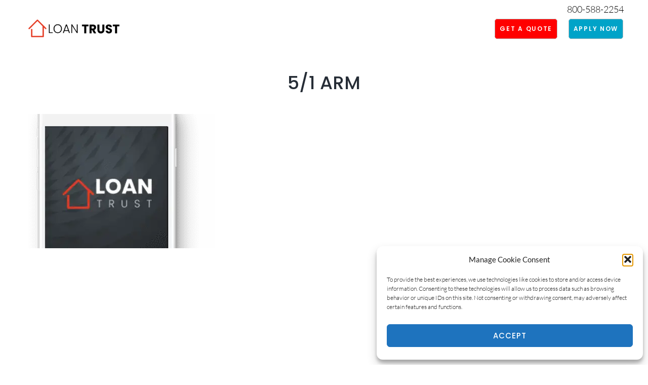

--- FILE ---
content_type: text/html; charset=UTF-8
request_url: https://loantrusts.org/5-1-arm/
body_size: 30048
content:
<!DOCTYPE html>
<html lang="en">
<head>
<meta charset="UTF-8">
<link rel="profile" href="https://gmpg.org/xfn/11">
<link rel="pingback" href="https://loantrusts.org/xmlrpc.php">

<meta name="viewport" content="width=device-width, initial-scale=1" />
<meta name='robots' content='index, follow, max-image-preview:large, max-snippet:-1, max-video-preview:-1' />
	<style>img:is([sizes="auto" i], [sizes^="auto," i]) { contain-intrinsic-size: 3000px 1500px }</style>
	
	<!-- This site is optimized with the Yoast SEO Premium plugin v24.1 (Yoast SEO v26.4) - https://yoast.com/wordpress/plugins/seo/ -->
	<title>5/1 ARM | What is a 5/1 ARM? | 5/1 ARM Rates Today | Loan Trust</title>
	<meta name="description" content="A 5/1 ARM Loan is also known as an adjustable rate mortgage, which keeps payments the same for the first 5 years, then a 1 year adjustable." />
	<link rel="canonical" href="https://loantrusts.org/5-1-arm/" />
	<meta property="og:locale" content="en_US" />
	<meta property="og:type" content="article" />
	<meta property="og:title" content="5/1 ARM" />
	<meta property="og:description" content="A 5/1 ARM Loan is also known as an adjustable rate mortgage, which keeps payments the same for the first 5 years, then a 1 year adjustable." />
	<meta property="og:url" content="https://loantrusts.org/5-1-arm/" />
	<meta property="og:site_name" content="Loan trust" />
	<meta property="article:modified_time" content="2024-04-07T18:48:15+00:00" />
	<meta property="og:image" content="https://loantrusts.org/wp-content/uploads/2020/12/bg-phone-1.webp" />
	<meta property="og:image:width" content="523" />
	<meta property="og:image:height" content="483" />
	<meta property="og:image:type" content="image/webp" />
	<meta name="twitter:card" content="summary_large_image" />
	<meta name="twitter:label1" content="Est. reading time" />
	<meta name="twitter:data1" content="15 minutes" />
	<script type="application/ld+json" class="yoast-schema-graph">{"@context":"https://schema.org","@graph":[{"@type":"WebPage","@id":"https://loantrusts.org/5-1-arm/","url":"https://loantrusts.org/5-1-arm/","name":"5/1 ARM | What is a 5/1 ARM? | 5/1 ARM Rates Today | Loan Trust","isPartOf":{"@id":"https://loantrusts.org/#website"},"primaryImageOfPage":{"@id":"https://loantrusts.org/5-1-arm/#primaryimage"},"image":{"@id":"https://loantrusts.org/5-1-arm/#primaryimage"},"thumbnailUrl":"https://loantrusts.org/wp-content/uploads/2020/12/bg-phone-1.webp","datePublished":"2023-03-04T16:00:23+00:00","dateModified":"2024-04-07T18:48:15+00:00","description":"A 5/1 ARM Loan is also known as an adjustable rate mortgage, which keeps payments the same for the first 5 years, then a 1 year adjustable.","breadcrumb":{"@id":"https://loantrusts.org/5-1-arm/#breadcrumb"},"inLanguage":"en","potentialAction":[{"@type":"ReadAction","target":["https://loantrusts.org/5-1-arm/"]}],"video":[{"@id":"https://loantrusts.org/5-1-arm/#video"}]},{"@type":"ImageObject","inLanguage":"en","@id":"https://loantrusts.org/5-1-arm/#primaryimage","url":"https://loantrusts.org/wp-content/uploads/2020/12/bg-phone-1.webp","contentUrl":"https://loantrusts.org/wp-content/uploads/2020/12/bg-phone-1.webp","width":523,"height":483,"caption":"dscr loan calculator"},{"@type":"BreadcrumbList","@id":"https://loantrusts.org/5-1-arm/#breadcrumb","itemListElement":[{"@type":"ListItem","position":1,"name":"Home","item":"https://loantrusts.org/"},{"@type":"ListItem","position":2,"name":"5/1 ARM"}]},{"@type":"WebSite","@id":"https://loantrusts.org/#website","url":"https://loantrusts.org/","name":"Loan trust","description":"Find The Right Mortgage Loan For You","publisher":{"@id":"https://loantrusts.org/#organization"},"potentialAction":[{"@type":"SearchAction","target":{"@type":"EntryPoint","urlTemplate":"https://loantrusts.org/?s={search_term_string}"},"query-input":{"@type":"PropertyValueSpecification","valueRequired":true,"valueName":"search_term_string"}}],"inLanguage":"en"},{"@type":["Organization","Place"],"@id":"https://loantrusts.org/#organization","name":"Loan Trust","url":"https://loantrusts.org/","logo":{"@id":"https://loantrusts.org/5-1-arm/#local-main-organization-logo"},"image":{"@id":"https://loantrusts.org/5-1-arm/#local-main-organization-logo"},"telephone":[],"openingHoursSpecification":[{"@type":"OpeningHoursSpecification","dayOfWeek":["Monday","Tuesday","Wednesday","Thursday","Friday","Saturday","Sunday"],"opens":"09:00","closes":"17:00"}]},{"@type":"VideoObject","@id":"https://loantrusts.org/5-1-arm/#video","name":"5/1 ARM | What is a 5/1 ARM? | 5/1 ARM Rates Today | Loan Trust","isPartOf":{"@id":"https://loantrusts.org/5-1-arm/"},"thumbnailUrl":"https://loantrusts.org/wp-content/uploads/2023/03/kfq4ms7pzxq.jpg","description":"A 5/1 ARM Loan is also known as an adjustable rate mortgage, which keeps payments the same for the first 5 years, then a 1 year adjustable.","uploadDate":"2023-03-04T16:00:23+00:00","width":480,"height":270,"embedUrl":"https://www.youtube.com/embed/kfQ4Ms7PzxQ","duration":"PT2M20S","isFamilyFriendly":true,"inLanguage":"en"},{"@type":"ImageObject","inLanguage":"en","@id":"https://loantrusts.org/5-1-arm/#local-main-organization-logo","url":"https://loantrusts.org/wp-content/uploads/2020/12/cropped-logo-1.webp","contentUrl":"https://loantrusts.org/wp-content/uploads/2020/12/cropped-logo-1.webp","width":268,"height":52,"caption":"Loan Trust"}]}</script>
	<meta property="og:video" content="https://www.youtube.com/embed/kfQ4Ms7PzxQ" />
	<meta property="og:video:type" content="text/html" />
	<meta property="og:video:duration" content="140" />
	<meta property="og:video:width" content="480" />
	<meta property="og:video:height" content="270" />
	<meta property="ya:ovs:adult" content="false" />
	<meta property="ya:ovs:upload_date" content="2023-03-04T16:00:23+00:00" />
	<meta property="ya:ovs:allow_embed" content="true" />
	<!-- / Yoast SEO Premium plugin. -->


<link rel='dns-prefetch' href='//www.googletagmanager.com' />
<link rel='dns-prefetch' href='//fonts.googleapis.com' />
<link href='https://fonts.googleapis.com' rel='preconnect' />
<link href='//fonts.gstatic.com' crossorigin='' rel='preconnect' />
<link rel="alternate" type="application/rss+xml" title="Loan trust &raquo; Feed" href="https://loantrusts.org/feed/" />
<link rel="alternate" type="application/rss+xml" title="Loan trust &raquo; Comments Feed" href="https://loantrusts.org/comments/feed/" />
		<style>
			.lazyload,
			.lazyloading {
				max-width: 100%;
			}
		</style>
		<link rel='stylesheet' id='jet-blocks-css' href='https://loantrusts.org/wp-content/uploads/elementor/css/custom-jet-blocks.css' type='text/css' media='all' />
<link rel='stylesheet' id='elementor-frontend-css' href='https://loantrusts.org/wp-content/uploads/elementor/css/custom-frontend.min.css' type='text/css' media='all' />
<style id='elementor-frontend-inline-css' type='text/css'>
.elementor-kit-2463{--e-global-color-primary:#6EC1E4;--e-global-color-secondary:#54595F;--e-global-color-text:#7A7A7A;--e-global-color-accent:#61CE70;--e-global-typography-primary-font-family:"Roboto";--e-global-typography-primary-font-weight:600;--e-global-typography-secondary-font-family:"Roboto Slab";--e-global-typography-secondary-font-weight:400;--e-global-typography-text-font-family:"Roboto";--e-global-typography-text-font-weight:400;--e-global-typography-accent-font-family:"Roboto";--e-global-typography-accent-font-weight:500;}.elementor-kit-2463 e-page-transition{background-color:#FFBC7D;}.elementor-section.elementor-section-boxed > .elementor-container{max-width:1140px;}.e-con{--container-max-width:1140px;}.elementor-widget:not(:last-child){margin-block-end:20px;}.elementor-element{--widgets-spacing:20px 20px;--widgets-spacing-row:20px;--widgets-spacing-column:20px;}{}h1.entry-title{display:var(--page-title-display);}@media(max-width:1200px){.elementor-section.elementor-section-boxed > .elementor-container{max-width:1024px;}.e-con{--container-max-width:1024px;}}@media(max-width:767px){.elementor-section.elementor-section-boxed > .elementor-container{max-width:767px;}.e-con{--container-max-width:767px;}}
.elementor-6991 .elementor-element.elementor-element-1f4c0f6 .elementor-wrapper{--video-aspect-ratio:1.77777;}
.elementor-665 .elementor-element.elementor-element-8b84367 .elementor-repeater-item-201c316.jet-parallax-section__layout .jet-parallax-section__image{background-size:auto;}.elementor-bc-flex-widget .elementor-665 .elementor-element.elementor-element-f0c72e2.elementor-column .elementor-widget-wrap{align-items:center;}.elementor-665 .elementor-element.elementor-element-f0c72e2.elementor-column.elementor-element[data-element_type="column"] > .elementor-widget-wrap.elementor-element-populated{align-content:center;align-items:center;}.elementor-665 .elementor-element.elementor-element-f0c72e2 > .elementor-element-populated{padding:0px 015px 0px 015px;}.elementor-665 .elementor-element.elementor-element-6ccace2{width:var( --container-widget-width, 63.04% );max-width:63.04%;--container-widget-width:63.04%;--container-widget-flex-grow:0;}.elementor-665 .elementor-element.elementor-element-6ccace2 .jet-logo{justify-content:flex-start;}.elementor-bc-flex-widget .elementor-665 .elementor-element.elementor-element-4585f1b.elementor-column .elementor-widget-wrap{align-items:center;}.elementor-665 .elementor-element.elementor-element-4585f1b.elementor-column.elementor-element[data-element_type="column"] > .elementor-widget-wrap.elementor-element-populated{align-content:center;align-items:center;}.elementor-665 .elementor-element.elementor-element-4585f1b > .elementor-element-populated{padding:0px 015px 0px 015px;}.elementor-bc-flex-widget .elementor-665 .elementor-element.elementor-element-be7fde4.elementor-column .elementor-widget-wrap{align-items:center;}.elementor-665 .elementor-element.elementor-element-be7fde4.elementor-column.elementor-element[data-element_type="column"] > .elementor-widget-wrap.elementor-element-populated{align-content:center;align-items:center;}.elementor-665 .elementor-element.elementor-element-be7fde4 > .elementor-widget-wrap > .elementor-widget:not(.elementor-widget__width-auto):not(.elementor-widget__width-initial):not(:last-child):not(.elementor-absolute){margin-bottom:5px;}.elementor-665 .elementor-element.elementor-element-be7fde4 > .elementor-element-populated{padding:0px 0px 0px 015px;}.elementor-665 .elementor-element.elementor-element-a3387b8{margin-top:0px;margin-bottom:0px;}.elementor-665 .elementor-element.elementor-element-fdbbf4f > .elementor-widget-container{margin:-30px 0px 0px 0px;}.elementor-665 .elementor-element.elementor-element-fdbbf4f{text-align:right;color:#000000;}.elementor-665 .elementor-element.elementor-element-007273b > .elementor-container > .elementor-column > .elementor-widget-wrap{align-content:center;align-items:center;}.elementor-665 .elementor-element.elementor-element-007273b{margin-top:-13px;margin-bottom:0px;}.elementor-665 .elementor-element.elementor-element-fe5a380.elementor-column > .elementor-widget-wrap{justify-content:flex-end;}.elementor-665 .elementor-element.elementor-element-fe5a380 > .elementor-element-populated{padding:0px 0px 0px 0px;}.elementor-665 .elementor-element.elementor-element-ef21fc2 .jet-button__instance{background-color:#FF0000;border-radius:6px 6px 6px 6px;}.elementor-665 .elementor-element.elementor-element-ef21fc2 .jet-button__plane-normal{background-color:#02010100;border-style:solid;border-width:1px 1px 1px 1px;border-color:#BDBFC1;border-radius:5px 5px 5px 5px;}.elementor-665 .elementor-element.elementor-element-ef21fc2 .jet-button__plane-hover{background-color:#CC220B;border-style:solid;border-width:1px 1px 1px 1px;border-color:#CC220B;}.elementor-665 .elementor-element.elementor-element-ef21fc2{width:auto;max-width:auto;}.elementor-665 .elementor-element.elementor-element-ef21fc2 > .elementor-widget-container{margin:0px 5px 0px 0px;}.elementor-665 .elementor-element.elementor-element-ef21fc2 .jet-button__state-normal{justify-content:center;padding:8px 10px 8px 10px;}.elementor-665 .elementor-element.elementor-element-ef21fc2 .jet-button__state-hover{justify-content:center;padding:8px 10px 8px 10px;}.elementor-665 .elementor-element.elementor-element-ef21fc2 .jet-button__instance--icon-top .jet-button__state-normal{align-items:center;justify-content:center;}.elementor-665 .elementor-element.elementor-element-ef21fc2 .jet-button__instance--icon-top .jet-button__state-hover{align-items:center;justify-content:center;}.elementor-665 .elementor-element.elementor-element-ef21fc2 .jet-button__instance--icon-bottom .jet-button__state-normal{align-items:center;justify-content:center;}.elementor-665 .elementor-element.elementor-element-ef21fc2 .jet-button__instance--icon-bottom .jet-button__state-hover{align-items:center;justify-content:center;}.elementor-665 .elementor-element.elementor-element-ef21fc2 .jet-button__container{justify-content:flex-end;}.elementor-665 .elementor-element.elementor-element-ef21fc2 .jet-button__state-normal .jet-button__label{text-align:center;margin:0px 0px 0px 0px;color:#FFFFFF;}.elementor-665 .elementor-element.elementor-element-ef21fc2 .jet-button__state-hover .jet-button__label{text-align:center;margin:0px 0px 0px 0px;color:#FFFFFF;}.elementor-665 .elementor-element.elementor-element-ef21fc2  .jet-button__state-normal .jet-button__label{font-family:"Poppins", Sans-serif;font-size:12px;font-weight:600;text-transform:uppercase;line-height:2em;letter-spacing:1.7px;}.elementor-665 .elementor-element.elementor-element-ef21fc2  .jet-button__state-hover .jet-button__label{font-family:"Poppins", Sans-serif;font-size:12px;font-weight:600;text-transform:uppercase;line-height:2em;letter-spacing:1.7px;}.elementor-665 .elementor-element.elementor-element-6ee152f.elementor-column > .elementor-widget-wrap{justify-content:flex-end;}.elementor-665 .elementor-element.elementor-element-6ee152f > .elementor-element-populated{padding:0px 0px 0px 0px;}.elementor-665 .elementor-element.elementor-element-13b55b2 .jet-button__instance{background-color:#00A3C8;border-radius:6px 6px 6px 6px;}.elementor-665 .elementor-element.elementor-element-13b55b2 .jet-button__plane-normal{background-color:#02010100;border-style:solid;border-width:1px 1px 1px 1px;border-color:#BDBFC1;border-radius:5px 5px 5px 5px;}.elementor-665 .elementor-element.elementor-element-13b55b2 .jet-button__plane-hover{background-color:#CC220B;border-style:solid;border-width:1px 1px 1px 1px;border-color:#CC220B;}.elementor-665 .elementor-element.elementor-element-13b55b2{width:auto;max-width:auto;}.elementor-665 .elementor-element.elementor-element-13b55b2 .jet-button__state-normal{justify-content:center;padding:8px 10px 8px 10px;}.elementor-665 .elementor-element.elementor-element-13b55b2 .jet-button__state-hover{justify-content:center;padding:8px 10px 8px 10px;}.elementor-665 .elementor-element.elementor-element-13b55b2 .jet-button__instance--icon-top .jet-button__state-normal{align-items:center;justify-content:center;}.elementor-665 .elementor-element.elementor-element-13b55b2 .jet-button__instance--icon-top .jet-button__state-hover{align-items:center;justify-content:center;}.elementor-665 .elementor-element.elementor-element-13b55b2 .jet-button__instance--icon-bottom .jet-button__state-normal{align-items:center;justify-content:center;}.elementor-665 .elementor-element.elementor-element-13b55b2 .jet-button__instance--icon-bottom .jet-button__state-hover{align-items:center;justify-content:center;}.elementor-665 .elementor-element.elementor-element-13b55b2 .jet-button__container{justify-content:flex-end;}.elementor-665 .elementor-element.elementor-element-13b55b2 .jet-button__state-normal .jet-button__label{text-align:center;margin:0px 0px 0px 0px;color:#FFFFFF;}.elementor-665 .elementor-element.elementor-element-13b55b2 .jet-button__state-hover .jet-button__label{text-align:center;margin:0px 0px 0px 0px;color:#FFFFFF;}.elementor-665 .elementor-element.elementor-element-13b55b2  .jet-button__state-normal .jet-button__label{font-family:"Poppins", Sans-serif;font-size:12px;font-weight:600;text-transform:uppercase;line-height:2em;letter-spacing:1.7px;}.elementor-665 .elementor-element.elementor-element-13b55b2  .jet-button__state-hover .jet-button__label{font-family:"Poppins", Sans-serif;font-size:12px;font-weight:600;text-transform:uppercase;line-height:2em;letter-spacing:1.7px;}.elementor-665 .elementor-element.elementor-element-8b84367 > .elementor-container{max-width:1200px;}.elementor-665 .elementor-element.elementor-element-8b84367{padding:035px 0px 035px 0px;}@media(min-width:768px){.elementor-665 .elementor-element.elementor-element-f0c72e2{width:26.401%;}.elementor-665 .elementor-element.elementor-element-4585f1b{width:49.247%;}.elementor-665 .elementor-element.elementor-element-be7fde4{width:23.657%;}.elementor-665 .elementor-element.elementor-element-fe5a380{width:53.347%;}.elementor-665 .elementor-element.elementor-element-6ee152f{width:46.467%;}}@media(max-width:1200px) and (min-width:768px){.elementor-665 .elementor-element.elementor-element-f0c72e2{width:63%;}.elementor-665 .elementor-element.elementor-element-4585f1b{width:100%;}.elementor-665 .elementor-element.elementor-element-be7fde4{width:37%;}.elementor-665 .elementor-element.elementor-element-6ee152f{width:42%;}}@media(max-width:1200px){.elementor-665 .elementor-element.elementor-element-f0c72e2.elementor-column{order:1;}.elementor-665 .elementor-element.elementor-element-6ccace2{--container-widget-width:213px;--container-widget-flex-grow:0;width:var( --container-widget-width, 213px );max-width:213px;}.elementor-665 .elementor-element.elementor-element-4585f1b.elementor-column{order:3;}.elementor-665 .elementor-element.elementor-element-4585f1b > .elementor-element-populated{padding:10px 015px 0px 015px;}.elementor-665 .elementor-element.elementor-element-be7fde4.elementor-column{order:2;}.elementor-665 .elementor-element.elementor-element-be7fde4 > .elementor-element-populated{padding:0px 015px 0px 015px;}.elementor-665 .elementor-element.elementor-element-fdbbf4f > .elementor-widget-container{margin:0px 0px -15px 0px;}.elementor-665 .elementor-element.elementor-element-007273b{margin-top:0px;margin-bottom:0px;}.elementor-665 .elementor-element.elementor-element-ef21fc2{width:var( --container-widget-width, 231.109px );max-width:231.109px;--container-widget-width:231.109px;--container-widget-flex-grow:0;}.elementor-665 .elementor-element.elementor-element-8b84367{padding:0px 0px 0px 0px;}}@media(max-width:767px){.elementor-665 .elementor-element.elementor-element-f0c72e2.elementor-column > .elementor-widget-wrap{justify-content:center;}.elementor-665 .elementor-element.elementor-element-6ccace2{width:100%;max-width:100%;}.elementor-665 .elementor-element.elementor-element-6ccace2 .jet-logo{justify-content:center;}.elementor-665 .elementor-element.elementor-element-4585f1b{width:100%;}.elementor-bc-flex-widget .elementor-665 .elementor-element.elementor-element-4585f1b.elementor-column .elementor-widget-wrap{align-items:flex-end;}.elementor-665 .elementor-element.elementor-element-4585f1b.elementor-column.elementor-element[data-element_type="column"] > .elementor-widget-wrap.elementor-element-populated{align-content:flex-end;align-items:flex-end;}.elementor-665 .elementor-element.elementor-element-4585f1b.elementor-column{order:3;}.elementor-665 .elementor-element.elementor-element-4585f1b.elementor-column > .elementor-widget-wrap{justify-content:flex-start;}.elementor-665 .elementor-element.elementor-element-4585f1b > .elementor-element-populated{padding:0px 0px 0px 0px;}.elementor-665 .elementor-element.elementor-element-db0cebe > .elementor-widget-container{margin:4px 0px 0px 0px;}.elementor-665 .elementor-element.elementor-element-be7fde4{width:100%;}.elementor-665 .elementor-element.elementor-element-be7fde4.elementor-column{order:2;}.elementor-665 .elementor-element.elementor-element-be7fde4 > .elementor-element-populated{padding:6px 0px 0px 0px;}.elementor-665 .elementor-element.elementor-element-fdbbf4f > .elementor-widget-container{margin:0px 0px -9px 0px;}.elementor-665 .elementor-element.elementor-element-fdbbf4f{text-align:center;}.elementor-665 .elementor-element.elementor-element-fe5a380{width:50%;}.elementor-665 .elementor-element.elementor-element-fe5a380.elementor-column > .elementor-widget-wrap{justify-content:flex-end;}.elementor-665 .elementor-element.elementor-element-ef21fc2 .jet-button__state-normal{justify-content:center;}.elementor-665 .elementor-element.elementor-element-ef21fc2 .jet-button__state-hover{justify-content:center;}.elementor-665 .elementor-element.elementor-element-ef21fc2 .jet-button__instance--icon-top .jet-button__state-normal{align-items:center;justify-content:center;}.elementor-665 .elementor-element.elementor-element-ef21fc2 .jet-button__instance--icon-top .jet-button__state-hover{align-items:center;justify-content:center;}.elementor-665 .elementor-element.elementor-element-ef21fc2 .jet-button__instance--icon-bottom .jet-button__state-normal{align-items:center;justify-content:center;}.elementor-665 .elementor-element.elementor-element-ef21fc2 .jet-button__instance--icon-bottom .jet-button__state-hover{align-items:center;justify-content:center;}.elementor-665 .elementor-element.elementor-element-ef21fc2 .jet-button__container{justify-content:flex-end;}.elementor-665 .elementor-element.elementor-element-6ee152f{width:50%;}.elementor-665 .elementor-element.elementor-element-6ee152f.elementor-column > .elementor-widget-wrap{justify-content:flex-start;}.elementor-665 .elementor-element.elementor-element-6ee152f > .elementor-element-populated{margin:0px 0px 0px 10px;--e-column-margin-right:0px;--e-column-margin-left:10px;}.elementor-665 .elementor-element.elementor-element-13b55b2 .jet-button__container{justify-content:flex-start;}.elementor-665 .elementor-element.elementor-element-8b84367{padding:9px 0px 0px 0px;}}
.elementor-1819 .elementor-element.elementor-element-727fc61 .elementor-repeater-item-e2bc651.jet-parallax-section__layout .jet-parallax-section__image{background-size:auto;}.elementor-1819 .elementor-element.elementor-element-2da90e5 > .elementor-element-populated{padding:0px 015px 0px 015px;}.elementor-1819 .elementor-element.elementor-element-0771dcb > .elementor-widget-container{margin:0px 0px 10px 0px;}.elementor-1819 .elementor-element.elementor-element-0771dcb .elementor-heading-title{font-family:"Poppins", Sans-serif;font-size:16px;font-weight:500;text-transform:uppercase;line-height:1.2em;letter-spacing:3.68px;color:#969DA1;}.elementor-1819 .elementor-element.elementor-element-d06715f > .elementor-widget-container{margin:-3px 0px 0px 0px;}.elementor-1819 .elementor-element.elementor-element-d06715f{text-align:left;font-family:"Lato", Sans-serif;font-size:16px;font-weight:300;line-height:1.9em;letter-spacing:0px;color:#FFFFFF;}.elementor-1819 .elementor-element.elementor-element-2c4497f > .elementor-element-populated{transition:background 0.3s, border 0.3s, border-radius 0.3s, box-shadow 0.3s;padding:0px 015px 0px 015px;}.elementor-1819 .elementor-element.elementor-element-2c4497f > .elementor-element-populated > .elementor-background-overlay{transition:background 0.3s, border-radius 0.3s, opacity 0.3s;}.elementor-1819 .elementor-element.elementor-element-2c4497f .elementor-element-populated a{color:#FFFFFF;}.elementor-1819 .elementor-element.elementor-element-2c4497f .elementor-element-populated a:hover{color:#E53B24;}.elementor-1819 .elementor-element.elementor-element-1577cfd > .elementor-widget-container{margin:0px 0px 10px 0px;}.elementor-1819 .elementor-element.elementor-element-1577cfd .elementor-heading-title{font-family:"Poppins", Sans-serif;font-size:16px;font-weight:500;text-transform:uppercase;line-height:1.2em;letter-spacing:3.68px;color:#969DA1;}.elementor-1819 .elementor-element.elementor-element-e53495b > .elementor-widget-container{margin:-3px 0px 0px 0px;}.elementor-1819 .elementor-element.elementor-element-e53495b{text-align:left;font-family:"Lato", Sans-serif;font-size:16px;font-weight:300;line-height:1.9em;letter-spacing:0px;color:#FFFFFF;}.elementor-1819 .elementor-element.elementor-element-b8354e9 > .elementor-element-populated{padding:0px 015px 0px 015px;}.elementor-1819 .elementor-element.elementor-element-44ad803 > .elementor-widget-container{margin:0px 0px 16px 0px;}.elementor-1819 .elementor-element.elementor-element-44ad803 .elementor-heading-title{font-family:"Poppins", Sans-serif;font-size:16px;font-weight:500;text-transform:uppercase;line-height:1.2em;letter-spacing:3.68px;color:#969DA1;}.elementor-1819 .elementor-element.elementor-element-f3c6a61{--grid-template-columns:repeat(0, auto);--icon-size:17px;--grid-column-gap:28px;--grid-row-gap:0px;}.elementor-1819 .elementor-element.elementor-element-f3c6a61 .elementor-widget-container{text-align:left;}.elementor-1819 .elementor-element.elementor-element-f3c6a61 .elementor-social-icon{background-color:#969DA100;--icon-padding:0em;}.elementor-1819 .elementor-element.elementor-element-f3c6a61 .elementor-social-icon i{color:#969DA1;}.elementor-1819 .elementor-element.elementor-element-f3c6a61 .elementor-social-icon svg{fill:#969DA1;}.elementor-1819 .elementor-element.elementor-element-f3c6a61 .elementor-social-icon:hover i{color:#E53B24;}.elementor-1819 .elementor-element.elementor-element-f3c6a61 .elementor-social-icon:hover svg{fill:#E53B24;}.elementor-1819 .elementor-element.elementor-element-3b39631 > .elementor-element-populated{transition:background 0.3s, border 0.3s, border-radius 0.3s, box-shadow 0.3s;padding:0px 015px 0px 015px;}.elementor-1819 .elementor-element.elementor-element-3b39631 > .elementor-element-populated > .elementor-background-overlay{transition:background 0.3s, border-radius 0.3s, opacity 0.3s;}.elementor-1819 .elementor-element.elementor-element-3b39631 .elementor-element-populated a{color:#FFFFFF;}.elementor-1819 .elementor-element.elementor-element-3b39631 .elementor-element-populated a:hover{color:#E53B24;}.elementor-1819 .elementor-element.elementor-element-8c12988 > .elementor-widget-container{margin:0px 0px 10px 0px;}.elementor-1819 .elementor-element.elementor-element-8c12988 .elementor-heading-title{font-family:"Poppins", Sans-serif;font-size:16px;font-weight:500;text-transform:uppercase;line-height:1.2em;letter-spacing:3.68px;color:#969DA1;}.elementor-1819 .elementor-element.elementor-element-78559d9{text-align:left;font-family:"Lato", Sans-serif;font-size:16px;font-weight:300;line-height:1.5em;letter-spacing:0px;color:#FFFFFF;}.elementor-1819 .elementor-element.elementor-element-727fc61:not(.elementor-motion-effects-element-type-background), .elementor-1819 .elementor-element.elementor-element-727fc61 > .elementor-motion-effects-container > .elementor-motion-effects-layer{background-color:#444C5C;}.elementor-1819 .elementor-element.elementor-element-727fc61 > .elementor-container{max-width:1200px;}.elementor-1819 .elementor-element.elementor-element-727fc61{transition:background 0.3s, border 0.3s, border-radius 0.3s, box-shadow 0.3s;margin-top:30px;margin-bottom:0px;padding:70px 0px 055px 0px;}.elementor-1819 .elementor-element.elementor-element-727fc61 > .elementor-background-overlay{transition:background 0.3s, border-radius 0.3s, opacity 0.3s;}.elementor-1819 .elementor-element.elementor-element-40162ea .elementor-repeater-item-9a1a582.jet-parallax-section__layout .jet-parallax-section__image{background-size:auto;}.elementor-bc-flex-widget .elementor-1819 .elementor-element.elementor-element-e1ff073.elementor-column .elementor-widget-wrap{align-items:center;}.elementor-1819 .elementor-element.elementor-element-e1ff073.elementor-column.elementor-element[data-element_type="column"] > .elementor-widget-wrap.elementor-element-populated{align-content:center;align-items:center;}.elementor-1819 .elementor-element.elementor-element-e1ff073 > .elementor-element-populated{border-style:solid;border-width:01px 0px 0px 0px;border-color:#FFFFFF1A;padding:06px 015px 10px 015px;}.elementor-1819 .elementor-element.elementor-element-e1ff073 .elementor-element-populated a{color:#FFFFFF;}.elementor-1819 .elementor-element.elementor-element-e1ff073 .elementor-element-populated a:hover{color:#E53B24;}.elementor-1819 .elementor-element.elementor-element-ef7f9c9 > .elementor-widget-container{padding:20px 0px 0px 0px;}.elementor-1819 .elementor-element.elementor-element-ef7f9c9{text-align:left;font-family:"Lato", Sans-serif;font-size:16px;font-weight:300;line-height:1.5em;letter-spacing:0px;color:#FFFFFF;}.elementor-1819 .elementor-element.elementor-element-40162ea:not(.elementor-motion-effects-element-type-background), .elementor-1819 .elementor-element.elementor-element-40162ea > .elementor-motion-effects-container > .elementor-motion-effects-layer{background-color:#444C5C;}.elementor-1819 .elementor-element.elementor-element-40162ea > .elementor-container{max-width:1200px;}.elementor-1819 .elementor-element.elementor-element-40162ea{transition:background 0.3s, border 0.3s, border-radius 0.3s, box-shadow 0.3s;padding:0px 0px 0px 0px;}.elementor-1819 .elementor-element.elementor-element-40162ea > .elementor-background-overlay{transition:background 0.3s, border-radius 0.3s, opacity 0.3s;}@media(max-width:767px){.elementor-1819 .elementor-element.elementor-element-2da90e5 > .elementor-element-populated{padding:0px 015px 20px 015px;}.elementor-1819 .elementor-element.elementor-element-0771dcb > .elementor-widget-container{margin:0px 0px -10px 0px;}.elementor-1819 .elementor-element.elementor-element-2c4497f > .elementor-element-populated{padding:0px 015px 20px 015px;}.elementor-1819 .elementor-element.elementor-element-1577cfd > .elementor-widget-container{margin:0px 0px -10px 0px;}.elementor-1819 .elementor-element.elementor-element-b8354e9 > .elementor-element-populated{padding:0px 015px 40px 015px;}.elementor-1819 .elementor-element.elementor-element-44ad803 > .elementor-widget-container{margin:0px 0px -10px 0px;}.elementor-1819 .elementor-element.elementor-element-8c12988 > .elementor-widget-container{margin:0px 0px -10px 0px;}}
</style>
<link rel='stylesheet' id='wp-call-btn-guten-blocks-style-css' href='https://loantrusts.org/wp-content/plugins/wp-call-button/assets/block/build/index.css' type='text/css' media='all' />
<style id='classic-theme-styles-inline-css' type='text/css'>
/*! This file is auto-generated */
.wp-block-button__link{color:#fff;background-color:#32373c;border-radius:9999px;box-shadow:none;text-decoration:none;padding:calc(.667em + 2px) calc(1.333em + 2px);font-size:1.125em}.wp-block-file__button{background:#32373c;color:#fff;text-decoration:none}
</style>
<style id='global-styles-inline-css' type='text/css'>
:root{--wp--preset--aspect-ratio--square: 1;--wp--preset--aspect-ratio--4-3: 4/3;--wp--preset--aspect-ratio--3-4: 3/4;--wp--preset--aspect-ratio--3-2: 3/2;--wp--preset--aspect-ratio--2-3: 2/3;--wp--preset--aspect-ratio--16-9: 16/9;--wp--preset--aspect-ratio--9-16: 9/16;--wp--preset--color--black: #000000;--wp--preset--color--cyan-bluish-gray: #abb8c3;--wp--preset--color--white: #ffffff;--wp--preset--color--pale-pink: #f78da7;--wp--preset--color--vivid-red: #cf2e2e;--wp--preset--color--luminous-vivid-orange: #ff6900;--wp--preset--color--luminous-vivid-amber: #fcb900;--wp--preset--color--light-green-cyan: #7bdcb5;--wp--preset--color--vivid-green-cyan: #00d084;--wp--preset--color--pale-cyan-blue: #8ed1fc;--wp--preset--color--vivid-cyan-blue: #0693e3;--wp--preset--color--vivid-purple: #9b51e0;--wp--preset--gradient--vivid-cyan-blue-to-vivid-purple: linear-gradient(135deg,rgba(6,147,227,1) 0%,rgb(155,81,224) 100%);--wp--preset--gradient--light-green-cyan-to-vivid-green-cyan: linear-gradient(135deg,rgb(122,220,180) 0%,rgb(0,208,130) 100%);--wp--preset--gradient--luminous-vivid-amber-to-luminous-vivid-orange: linear-gradient(135deg,rgba(252,185,0,1) 0%,rgba(255,105,0,1) 100%);--wp--preset--gradient--luminous-vivid-orange-to-vivid-red: linear-gradient(135deg,rgba(255,105,0,1) 0%,rgb(207,46,46) 100%);--wp--preset--gradient--very-light-gray-to-cyan-bluish-gray: linear-gradient(135deg,rgb(238,238,238) 0%,rgb(169,184,195) 100%);--wp--preset--gradient--cool-to-warm-spectrum: linear-gradient(135deg,rgb(74,234,220) 0%,rgb(151,120,209) 20%,rgb(207,42,186) 40%,rgb(238,44,130) 60%,rgb(251,105,98) 80%,rgb(254,248,76) 100%);--wp--preset--gradient--blush-light-purple: linear-gradient(135deg,rgb(255,206,236) 0%,rgb(152,150,240) 100%);--wp--preset--gradient--blush-bordeaux: linear-gradient(135deg,rgb(254,205,165) 0%,rgb(254,45,45) 50%,rgb(107,0,62) 100%);--wp--preset--gradient--luminous-dusk: linear-gradient(135deg,rgb(255,203,112) 0%,rgb(199,81,192) 50%,rgb(65,88,208) 100%);--wp--preset--gradient--pale-ocean: linear-gradient(135deg,rgb(255,245,203) 0%,rgb(182,227,212) 50%,rgb(51,167,181) 100%);--wp--preset--gradient--electric-grass: linear-gradient(135deg,rgb(202,248,128) 0%,rgb(113,206,126) 100%);--wp--preset--gradient--midnight: linear-gradient(135deg,rgb(2,3,129) 0%,rgb(40,116,252) 100%);--wp--preset--font-size--small: 13px;--wp--preset--font-size--medium: 20px;--wp--preset--font-size--large: 36px;--wp--preset--font-size--x-large: 42px;--wp--preset--spacing--20: 0.44rem;--wp--preset--spacing--30: 0.67rem;--wp--preset--spacing--40: 1rem;--wp--preset--spacing--50: 1.5rem;--wp--preset--spacing--60: 2.25rem;--wp--preset--spacing--70: 3.38rem;--wp--preset--spacing--80: 5.06rem;--wp--preset--shadow--natural: 6px 6px 9px rgba(0, 0, 0, 0.2);--wp--preset--shadow--deep: 12px 12px 50px rgba(0, 0, 0, 0.4);--wp--preset--shadow--sharp: 6px 6px 0px rgba(0, 0, 0, 0.2);--wp--preset--shadow--outlined: 6px 6px 0px -3px rgba(255, 255, 255, 1), 6px 6px rgba(0, 0, 0, 1);--wp--preset--shadow--crisp: 6px 6px 0px rgba(0, 0, 0, 1);}:where(.is-layout-flex){gap: 0.5em;}:where(.is-layout-grid){gap: 0.5em;}body .is-layout-flex{display: flex;}.is-layout-flex{flex-wrap: wrap;align-items: center;}.is-layout-flex > :is(*, div){margin: 0;}body .is-layout-grid{display: grid;}.is-layout-grid > :is(*, div){margin: 0;}:where(.wp-block-columns.is-layout-flex){gap: 2em;}:where(.wp-block-columns.is-layout-grid){gap: 2em;}:where(.wp-block-post-template.is-layout-flex){gap: 1.25em;}:where(.wp-block-post-template.is-layout-grid){gap: 1.25em;}.has-black-color{color: var(--wp--preset--color--black) !important;}.has-cyan-bluish-gray-color{color: var(--wp--preset--color--cyan-bluish-gray) !important;}.has-white-color{color: var(--wp--preset--color--white) !important;}.has-pale-pink-color{color: var(--wp--preset--color--pale-pink) !important;}.has-vivid-red-color{color: var(--wp--preset--color--vivid-red) !important;}.has-luminous-vivid-orange-color{color: var(--wp--preset--color--luminous-vivid-orange) !important;}.has-luminous-vivid-amber-color{color: var(--wp--preset--color--luminous-vivid-amber) !important;}.has-light-green-cyan-color{color: var(--wp--preset--color--light-green-cyan) !important;}.has-vivid-green-cyan-color{color: var(--wp--preset--color--vivid-green-cyan) !important;}.has-pale-cyan-blue-color{color: var(--wp--preset--color--pale-cyan-blue) !important;}.has-vivid-cyan-blue-color{color: var(--wp--preset--color--vivid-cyan-blue) !important;}.has-vivid-purple-color{color: var(--wp--preset--color--vivid-purple) !important;}.has-black-background-color{background-color: var(--wp--preset--color--black) !important;}.has-cyan-bluish-gray-background-color{background-color: var(--wp--preset--color--cyan-bluish-gray) !important;}.has-white-background-color{background-color: var(--wp--preset--color--white) !important;}.has-pale-pink-background-color{background-color: var(--wp--preset--color--pale-pink) !important;}.has-vivid-red-background-color{background-color: var(--wp--preset--color--vivid-red) !important;}.has-luminous-vivid-orange-background-color{background-color: var(--wp--preset--color--luminous-vivid-orange) !important;}.has-luminous-vivid-amber-background-color{background-color: var(--wp--preset--color--luminous-vivid-amber) !important;}.has-light-green-cyan-background-color{background-color: var(--wp--preset--color--light-green-cyan) !important;}.has-vivid-green-cyan-background-color{background-color: var(--wp--preset--color--vivid-green-cyan) !important;}.has-pale-cyan-blue-background-color{background-color: var(--wp--preset--color--pale-cyan-blue) !important;}.has-vivid-cyan-blue-background-color{background-color: var(--wp--preset--color--vivid-cyan-blue) !important;}.has-vivid-purple-background-color{background-color: var(--wp--preset--color--vivid-purple) !important;}.has-black-border-color{border-color: var(--wp--preset--color--black) !important;}.has-cyan-bluish-gray-border-color{border-color: var(--wp--preset--color--cyan-bluish-gray) !important;}.has-white-border-color{border-color: var(--wp--preset--color--white) !important;}.has-pale-pink-border-color{border-color: var(--wp--preset--color--pale-pink) !important;}.has-vivid-red-border-color{border-color: var(--wp--preset--color--vivid-red) !important;}.has-luminous-vivid-orange-border-color{border-color: var(--wp--preset--color--luminous-vivid-orange) !important;}.has-luminous-vivid-amber-border-color{border-color: var(--wp--preset--color--luminous-vivid-amber) !important;}.has-light-green-cyan-border-color{border-color: var(--wp--preset--color--light-green-cyan) !important;}.has-vivid-green-cyan-border-color{border-color: var(--wp--preset--color--vivid-green-cyan) !important;}.has-pale-cyan-blue-border-color{border-color: var(--wp--preset--color--pale-cyan-blue) !important;}.has-vivid-cyan-blue-border-color{border-color: var(--wp--preset--color--vivid-cyan-blue) !important;}.has-vivid-purple-border-color{border-color: var(--wp--preset--color--vivid-purple) !important;}.has-vivid-cyan-blue-to-vivid-purple-gradient-background{background: var(--wp--preset--gradient--vivid-cyan-blue-to-vivid-purple) !important;}.has-light-green-cyan-to-vivid-green-cyan-gradient-background{background: var(--wp--preset--gradient--light-green-cyan-to-vivid-green-cyan) !important;}.has-luminous-vivid-amber-to-luminous-vivid-orange-gradient-background{background: var(--wp--preset--gradient--luminous-vivid-amber-to-luminous-vivid-orange) !important;}.has-luminous-vivid-orange-to-vivid-red-gradient-background{background: var(--wp--preset--gradient--luminous-vivid-orange-to-vivid-red) !important;}.has-very-light-gray-to-cyan-bluish-gray-gradient-background{background: var(--wp--preset--gradient--very-light-gray-to-cyan-bluish-gray) !important;}.has-cool-to-warm-spectrum-gradient-background{background: var(--wp--preset--gradient--cool-to-warm-spectrum) !important;}.has-blush-light-purple-gradient-background{background: var(--wp--preset--gradient--blush-light-purple) !important;}.has-blush-bordeaux-gradient-background{background: var(--wp--preset--gradient--blush-bordeaux) !important;}.has-luminous-dusk-gradient-background{background: var(--wp--preset--gradient--luminous-dusk) !important;}.has-pale-ocean-gradient-background{background: var(--wp--preset--gradient--pale-ocean) !important;}.has-electric-grass-gradient-background{background: var(--wp--preset--gradient--electric-grass) !important;}.has-midnight-gradient-background{background: var(--wp--preset--gradient--midnight) !important;}.has-small-font-size{font-size: var(--wp--preset--font-size--small) !important;}.has-medium-font-size{font-size: var(--wp--preset--font-size--medium) !important;}.has-large-font-size{font-size: var(--wp--preset--font-size--large) !important;}.has-x-large-font-size{font-size: var(--wp--preset--font-size--x-large) !important;}
:where(.wp-block-post-template.is-layout-flex){gap: 1.25em;}:where(.wp-block-post-template.is-layout-grid){gap: 1.25em;}
:where(.wp-block-columns.is-layout-flex){gap: 2em;}:where(.wp-block-columns.is-layout-grid){gap: 2em;}
:root :where(.wp-block-pullquote){font-size: 1.5em;line-height: 1.6;}
</style>
<link rel='stylesheet' id='wphb-1-css' href='https://loantrusts.org/wp-content/uploads/hummingbird-assets/bdd7874e92bc45a43f6bf72a50173a4c.css' type='text/css' media='all' />
<style id='wphb-1-inline-css' type='text/css'>
/* #Typography */body {font-style: normal;font-weight: 300;font-size: 18px;line-height: 1.5;font-family: Lato, sans-serif;letter-spacing: 0px;text-align: left;color: #262d36;}h1,.h1-style {font-style: normal;font-weight: 600;font-size: 24px;line-height: 1.2;font-family: Poppins, sans-serif;letter-spacing: 1px;text-align: inherit;color: #262d36;}h2,.h2-style {font-style: normal;font-weight: 500;font-size: 22px;line-height: 1.2;font-family: Poppins, sans-serif;letter-spacing: 0px;text-align: inherit;color: #262d36;}h3,.h3-style {font-style: normal;font-weight: 500;font-size: 23px;line-height: 1.2;font-family: Poppins, sans-serif;letter-spacing: 0px;text-align: inherit;color: #262d36;}h4,.h4-style {font-style: normal;font-weight: 600;font-size: 22px;line-height: 1.63;font-family: Poppins, sans-serif;letter-spacing: 0px;text-align: inherit;color: #262d36;}h5,.h5-style {font-style: normal;font-weight: 600;font-size: 20px;line-height: 1.2;font-family: Poppins, sans-serif;letter-spacing: 0px;text-align: inherit;color: #262d36;}h6,.h6-style {font-style: normal;font-weight: 500;font-size: 20px;line-height: 1.6;font-family: Poppins, sans-serif;letter-spacing: 0px;text-align: inherit;color: #42474c;}@media (min-width: 1200px) {h1,.h1-style { font-size: 40px; }h2,.h2-style { font-size: 36px; }h3,.h3-style { font-size: 30px; }}a,h1 a:hover,h2 a:hover,h3 a:hover,h4 a:hover,h5 a:hover,h6 a:hover { color: #e53b24; }a:hover { color: #e53b24; }blockquote {color: #e53b24;}/* #Header */.site-header__wrap {background-color: #ffffff;background-repeat: repeat;background-position: center top;background-attachment: scroll;;}/* ##Top Panel */.top-panel {color: #42474c;background-color: #ffffff;}/* #Main Menu */.main-navigation {font-style: normal;font-weight: 700;font-size: 16px;line-height: 1.5;font-family: Lato, sans-serif;letter-spacing: 0px;}.main-navigation a,.menu-item-has-children:before {color: #42474c;}.main-navigation a:hover,.main-navigation .current_page_item>a,.main-navigation .current-menu-item>a,.main-navigation .current_page_ancestor>a,.main-navigation .current-menu-ancestor>a {color: #e53b24;}/* #Mobile Menu */.mobile-menu-toggle-button {color: #ffffff;background-color: #e53b24;}/* #Social */.social-list a {color: #42474c;}.social-list a:hover {color: #e53b24;}/* #Breadcrumbs */.breadcrumbs_item {font-style: normal;font-weight: 400;font-size: 14px;line-height: 1.5;font-family: Lato, sans-serif;letter-spacing: 0px;}.breadcrumbs_item_sep,.breadcrumbs_item_link {color: #42474c;}.breadcrumbs_item_link:hover {color: #e53b24;}/* #Post navigation */.post-navigation-container i {color: #42474c;}.post-navigation-container .nav-links a:hover .post-title,.post-navigation-container .nav-links a:hover .nav-text {color: #e53b24;}.post-navigation-container .nav-links a:hover i {color: #e53b24;}/* #Pagination */.posts-list-navigation .pagination .page-numbers,.page-links > span,.page-links > a {color: #42474c;}.posts-list-navigation .pagination a.page-numbers:hover,.posts-list-navigation .pagination .page-numbers.current,.page-links > a:hover,.page-links > span {color: #e53b24;}.posts-list-navigation .pagination .next,.posts-list-navigation .pagination .prev {color: #e53b24;}.posts-list-navigation .pagination .next:hover,.posts-list-navigation .pagination .prev:hover {color: #e53b24;}/* #Button Appearance Styles (regular scheme) */.btn,button,input[type='button'],input[type='reset'],input[type='submit'] {font-style: normal;font-weight: 400;font-size: 12px;line-height: 1;font-family: Poppins, sans-serif;letter-spacing: 1px;color: #ffffff;background-color: #e53b24;}.btn:hover,button:hover,input[type='button']:hover,input[type='reset']:hover,input[type='submit']:hover,input[type='reset']:hover {color: #ffffff;background-color: rgb(255,97,74);}.btn.invert-button {color: #ffffff;}.btn.invert-button:hover {color: #ffffff;border-color: #e53b24;background-color: #e53b24;}/* #Totop Button */#toTop {padding: 0px 0px;border-radius: 0px;background-color: ;color: ;}#toTop:hover {background-color: ;color: ;}input,optgroup,select,textarea {font-size: 18px;}/* #Comment, Contact, Password Forms */.comment-form .submit,.wpcf7-submit,.post-password-form label + input {font-style: normal;font-weight: 400;font-size: 12px;line-height: 1;font-family: Poppins, sans-serif;letter-spacing: 1px;color: #ffffff;background-color: #e53b24;}.comment-form .submit:hover,.wpcf7-submit:hover,.post-password-form label + input:hover {color: #ffffff;background-color: rgb(255,97,74);}.comment-reply-title {font-style: normal;font-weight: 600;font-size: 22px;line-height: 1.63;font-family: Poppins, sans-serif;letter-spacing: 0px;color: #262d36;}/* Cookies consent */.comment-form-cookies-consent input[type='checkbox']:checked ~ label[for=wp-comment-cookies-consent]:before {color: #ffffff;border-color: #e53b24;background-color: #e53b24;}/* #Comment Reply Link */#cancel-comment-reply-link {color: #e53b24;}#cancel-comment-reply-link:hover {color: #e53b24;}/* #Comment item */.comment-body .fn {font-style: normal;font-weight: 500;font-size: 20px;line-height: 1.6;font-family: Poppins, sans-serif;letter-spacing: 0px;color: #42474c;}.comment-date__time {color: #42474c;}.comment-reply-link {font-style: normal;font-weight: 400;font-size: 12px;line-height: 1;font-family: Poppins, sans-serif;letter-spacing: 1px;}/* #Input Placeholders */::-webkit-input-placeholder { color: #42474c; }::-moz-placeholder{ color: #42474c; }:-moz-placeholder{ color: #42474c; }:-ms-input-placeholder{ color: #42474c; }/* #Entry Meta */.posted-on,.cat-links,.byline,.tags-links {color: #42474c;}.comments-button {color: #42474c;}.comments-button:hover {color: #ffffff;background-color: #e53b24;}.btn-style .post-categories a {color: #ffffff;background-color: #e53b24;}.btn-style .post-categories a:hover {color: #ffffff;background-color: rgb(255,97,74);}.sticky-label {color: #ffffff;background-color: #e53b24;}/* Posts List Item Invert */.invert-hover.has-post-thumbnail:hover,.invert-hover.has-post-thumbnail:hover .posted-on,.invert-hover.has-post-thumbnail:hover .cat-links,.invert-hover.has-post-thumbnail:hover .byline,.invert-hover.has-post-thumbnail:hover .tags-links,.invert-hover.has-post-thumbnail:hover .entry-meta,.invert-hover.has-post-thumbnail:hover a,.invert-hover.has-post-thumbnail:hover .btn-icon,.invert-item.has-post-thumbnail,.invert-item.has-post-thumbnail .posted-on,.invert-item.has-post-thumbnail .cat-links,.invert-item.has-post-thumbnail .byline,.invert-item.has-post-thumbnail .tags-links,.invert-item.has-post-thumbnail .entry-meta,.invert-item.has-post-thumbnail a,.invert-item.has-post-thumbnail .btn:hover,.invert-item.has-post-thumbnail .btn-style .post-categories a:hover,.invert,.invert .entry-title,.invert a,.invert .byline,.invert .posted-on,.invert .cat-links,.invert .tags-links {color: #ffffff;}.invert-hover.has-post-thumbnail:hover a:hover,.invert-hover.has-post-thumbnail:hover .btn-icon:hover,.invert-item.has-post-thumbnail a:hover,.invert a:hover {color: #e53b24;}.invert-hover.has-post-thumbnail .btn,.invert-item.has-post-thumbnail .comments-button,.posts-list--default.list-style-v10 .invert.default-item .comments-button{color: #ffffff;background-color: #e53b24;}.invert-hover.has-post-thumbnail .btn:hover,.invert-item.has-post-thumbnail .comments-button:hover,.posts-list--default.list-style-v10 .invert.default-item .comments-button:hover {color: #e53b24;background-color: #ffffff;}/* Default Posts List */.list-style-v8 .comments-link {color: #42474c;}.list-style-v8 .comments-link:hover {color: #e53b24;}/* Creative Posts List */.creative-item .entry-title a:hover {color: #e53b24;}.list-style-default .creative-item a,.creative-item .btn-icon {color: #42474c;}.list-style-default .creative-item a:hover,.creative-item .btn-icon:hover {color: #e53b24;}.list-style-default .creative-item .btn,.list-style-default .creative-item .btn:hover,.list-style-default .creative-item .comments-button:hover {color: #ffffff;}.creative-item__title-first-letter {font-style: normal;font-weight: 600;font-family: Poppins, sans-serif;color: #262d36;}.posts-list--creative.list-style-v10 .creative-item:before {background-color: #e53b24;box-shadow: 0px 0px 0px 8px rgba(229,59,36,0.25);}.posts-list--creative.list-style-v10 .creative-item__post-date {font-style: normal;font-weight: 600;font-size: 22px;line-height: 1.63;font-family: Poppins, sans-serif;letter-spacing: 0px;color: #e53b24;}.posts-list--creative.list-style-v10 .creative-item__post-date a {color: #e53b24;}.posts-list--creative.list-style-v10 .creative-item__post-date a:hover {color: #e53b24;}/* Creative Posts List style-v2 */.list-style-v2 .creative-item .entry-title,.list-style-v9 .creative-item .entry-title {font-style: normal;font-weight: 600;font-size: 22px;line-height: 1.63;font-family: Poppins, sans-serif;letter-spacing: 0px;}/* Image Post Format */.post_format-post-format-image .post-thumbnail__link:before {color: #ffffff;background-color: #e53b24;}/* Gallery Post Format */.post_format-post-format-gallery .swiper-button-prev,.post_format-post-format-gallery .swiper-button-next {color: #42474c;}.post_format-post-format-gallery .swiper-button-prev:hover,.post_format-post-format-gallery .swiper-button-next:hover {color: #e53b24;}/* Link Post Format */.post_format-post-format-quote .post-format-quote {color: #ffffff;background-color: #e53b24;}.post_format-post-format-quote .post-format-quote:before {color: #e53b24;background-color: #ffffff;}/* Post Author */.post-author__title a {color: #e53b24;}.post-author__title a:hover {color: #e53b24;}.invert .post-author__title a {color: #ffffff;}.invert .post-author__title a:hover {color: #e53b24;}/* Single Post */.single-post blockquote {border-color: #e53b24;}.single-post:not(.post-template-single-layout-4):not(.post-template-single-layout-7) .tags-links a:hover {color: #ffffff;border-color: #e53b24;background-color: #e53b24;}.single-header-3 .post-author .byline,.single-header-4 .post-author .byline,.single-header-5 .post-author .byline {font-style: normal;font-weight: 600;font-size: 22px;line-height: 1.63;font-family: Poppins, sans-serif;letter-spacing: 0px;}.single-header-8,.single-header-10 .entry-header {background-color: #e53b24;}.single-header-8.invert a:hover,.single-header-10.invert a:hover {color: rgba(255,255,255,0.5);}.single-header-3 a.comments-button,.single-header-10 a.comments-button {border: 1px solid #ffffff;}.single-header-3 a.comments-button:hover,.single-header-10 a.comments-button:hover {color: #e53b24;background-color: #ffffff;}/* Page preloader */.page-preloader {border-top-color: #e53b24;border-right-color: #e53b24;}/* Logo */.site-logo__link,.site-logo__link:hover {color: #e53b24;}/* Page title */.page-title {font-style: normal;font-weight: 500;font-size: 22px;line-height: 1.2;font-family: Poppins, sans-serif;letter-spacing: 0px;color: #262d36;}@media (min-width: 1200px) {.page-title { font-size: 36px; }}/* Grid Posts List */.posts-list.list-style-v3 .comments-link {border-color: #e53b24;}.posts-list.list-style-v4 .comments-link {color: #42474c;}.posts-list.list-style-v4 .posts-list__item.grid-item .grid-item-wrap .comments-link:hover {color: #ffffff;background-color: #e53b24;}/* Posts List Grid Item Invert */.grid-item-wrap.invert,.grid-item-wrap.invert .posted-on,.grid-item-wrap.invert .cat-links,.grid-item-wrap.invert .byline,.grid-item-wrap.invert .tags-links,.grid-item-wrap.invert .entry-meta,.grid-item-wrap.invert a,.grid-item-wrap.invert .btn-icon,.grid-item-wrap.invert .comments-button {color: #ffffff;}/* Posts List Grid-5 Item Invert */.list-style-v5 .grid-item-wrap.invert .posted-on,.list-style-v5 .grid-item-wrap.invert .cat-links,.list-style-v5 .grid-item-wrap.invert .byline,.list-style-v5 .grid-item-wrap.invert .tags-links,.list-style-v5 .grid-item-wrap.invert .posted-on a,.list-style-v5 .grid-item-wrap.invert .cat-links a,.list-style-v5 .grid-item-wrap.invert .tags-links a,.list-style-v5 .grid-item-wrap.invert .byline a,.list-style-v5 .grid-item-wrap.invert .comments-link,.list-style-v5 .grid-item-wrap.invert .entry-title a:hover {color: #e53b24;}.list-style-v5 .grid-item-wrap.invert .posted-on a:hover,.list-style-v5 .grid-item-wrap.invert .cat-links a:hover,.list-style-v5 .grid-item-wrap.invert .tags-links a:hover,.list-style-v5 .grid-item-wrap.invert .byline a:hover,.list-style-v5 .grid-item-wrap.invert .comments-link:hover {color: #ffffff;}/* Posts List Grid-6 Item Invert */.posts-list.list-style-v6 .posts-list__item.grid-item .grid-item-wrap .cat-links a,.posts-list.list-style-v7 .posts-list__item.grid-item .grid-item-wrap .cat-links a {color: #ffffff;background-color: #e53b24;}.posts-list.list-style-v6 .posts-list__item.grid-item .grid-item-wrap .cat-links a:hover,.posts-list.list-style-v7 .posts-list__item.grid-item .grid-item-wrap .cat-links a:hover {color: #ffffff;background-color: rgb(255,97,74);}.posts-list.list-style-v9 .posts-list__item.grid-item .grid-item-wrap .entry-header .entry-title {font-weight : 300;}/* Grid 7 */.list-style-v7 .grid-item-wrap.invert .posted-on a:hover,.list-style-v7 .grid-item-wrap.invert .cat-links a:hover,.list-style-v7 .grid-item-wrap.invert .tags-links a:hover,.list-style-v7 .grid-item-wrap.invert .byline a:hover,.list-style-v7 .grid-item-wrap.invert .comments-link:hover,.list-style-v7 .grid-item-wrap.invert .entry-title a:hover,.list-style-v6 .grid-item-wrap.invert .posted-on a:hover,.list-style-v6 .grid-item-wrap.invert .cat-links a:hover,.list-style-v6 .grid-item-wrap.invert .tags-links a:hover,.list-style-v6 .grid-item-wrap.invert .byline a:hover,.list-style-v6 .grid-item-wrap.invert .comments-link:hover,.list-style-v6 .grid-item-wrap.invert .entry-title a:hover {color: #e53b24;}.list-style-v7 .grid-item-wrap.invert .posted-on,.list-style-v7 .grid-item-wrap.invert .cat-links,.list-style-v7 .grid-item-wrap.invert .byline,.list-style-v7 .grid-item-wrap.invert .tags-links,.list-style-v7 .grid-item-wrap.invert .posted-on a,.list-style-v7 .grid-item-wrap.invert .cat-links a,.list-style-v7 .grid-item-wrap.invert .tags-links a,.list-style-v7 .grid-item-wrap.invert .byline a,.list-style-v7 .grid-item-wrap.invert .comments-link,.list-style-v7 .grid-item-wrap.invert .entry-title a,.list-style-v7 .grid-item-wrap.invert .entry-content p,.list-style-v6 .grid-item-wrap.invert .posted-on,.list-style-v6 .grid-item-wrap.invert .cat-links,.list-style-v6 .grid-item-wrap.invert .byline,.list-style-v6 .grid-item-wrap.invert .tags-links,.list-style-v6 .grid-item-wrap.invert .posted-on a,.list-style-v6 .grid-item-wrap.invert .cat-links a,.list-style-v6 .grid-item-wrap.invert .tags-links a,.list-style-v6 .grid-item-wrap.invert .byline a,.list-style-v6 .grid-item-wrap.invert .comments-link,.list-style-v6 .grid-item-wrap.invert .entry-title a,.list-style-v6 .grid-item-wrap.invert .entry-content p {color: #ffffff;}.posts-list.list-style-v7 .grid-item .grid-item-wrap .entry-footer .comments-link:hover,.posts-list.list-style-v6 .grid-item .grid-item-wrap .entry-footer .comments-link:hover,.posts-list.list-style-v6 .posts-list__item.grid-item .grid-item-wrap .btn:hover,.posts-list.list-style-v7 .posts-list__item.grid-item .grid-item-wrap .btn:hover {color: #e53b24;border-color: #e53b24;}.posts-list.list-style-v10 .grid-item-inner .space-between-content .comments-link {color: #42474c;}.posts-list.list-style-v10 .grid-item-inner .space-between-content .comments-link:hover {color: #e53b24;}.posts-list.list-style-v10 .posts-list__item.justify-item .justify-item-inner .entry-title a {color: #262d36;}.posts-list.posts-list--vertical-justify.list-style-v10 .posts-list__item.justify-item .justify-item-inner .entry-title a:hover{color: #ffffff;background-color: #e53b24;}.posts-list.list-style-v5 .posts-list__item.justify-item .justify-item-inner.invert .cat-links a:hover,.posts-list.list-style-v8 .posts-list__item.justify-item .justify-item-inner.invert .cat-links a:hover {color: #ffffff;background-color: rgb(255,97,74);}.posts-list.list-style-v5 .posts-list__item.justify-item .justify-item-inner.invert .cat-links a,.posts-list.list-style-v8 .posts-list__item.justify-item .justify-item-inner.invert .cat-links a{color: #ffffff;background-color: #e53b24;}.list-style-v8 .justify-item-inner.invert .posted-on,.list-style-v8 .justify-item-inner.invert .cat-links,.list-style-v8 .justify-item-inner.invert .byline,.list-style-v8 .justify-item-inner.invert .tags-links,.list-style-v8 .justify-item-inner.invert .posted-on a,.list-style-v8 .justify-item-inner.invert .cat-links a,.list-style-v8 .justify-item-inner.invert .tags-links a,.list-style-v8 .justify-item-inner.invert .byline a,.list-style-v8 .justify-item-inner.invert .comments-link,.list-style-v8 .justify-item-inner.invert .entry-title a,.list-style-v8 .justify-item-inner.invert .entry-content p,.list-style-v5 .justify-item-inner.invert .posted-on,.list-style-v5 .justify-item-inner.invert .cat-links,.list-style-v5 .justify-item-inner.invert .byline,.list-style-v5 .justify-item-inner.invert .tags-links,.list-style-v5 .justify-item-inner.invert .posted-on a,.list-style-v5 .justify-item-inner.invert .cat-links a,.list-style-v5 .justify-item-inner.invert .tags-links a,.list-style-v5 .justify-item-inner.invert .byline a,.list-style-v5 .justify-item-inner.invert .comments-link,.list-style-v5 .justify-item-inner.invert .entry-title a,.list-style-v5 .justify-item-inner.invert .entry-content p,.list-style-v4 .justify-item-inner.invert .posted-on:hover,.list-style-v4 .justify-item-inner.invert .cat-links,.list-style-v4 .justify-item-inner.invert .byline,.list-style-v4 .justify-item-inner.invert .tags-links,.list-style-v4 .justify-item-inner.invert .posted-on a,.list-style-v4 .justify-item-inner.invert .cat-links a,.list-style-v4 .justify-item-inner.invert .tags-links a,.list-style-v4 .justify-item-inner.invert .byline a,.list-style-v4 .justify-item-inner.invert .comments-link,.list-style-v4 .justify-item-inner.invert .entry-title a,.list-style-v4 .justify-item-inner.invert .entry-content p {color: #ffffff;}.list-style-v8 .justify-item-inner.invert .posted-on a:hover,.list-style-v8 .justify-item-inner.invert .cat-links a:hover,.list-style-v8 .justify-item-inner.invert .tags-links a:hover,.list-style-v8 .justify-item-inner.invert .byline a:hover,.list-style-v8 .justify-item-inner.invert .comments-link:hover,.list-style-v8 .justify-item-inner.invert .entry-title a:hover,.list-style-v5 .justify-item-inner.invert .posted-on a:hover,.list-style-v5 .justify-item-inner.invert .cat-links a:hover,.list-style-v5 .justify-item-inner.invert .tags-links a:hover,.list-style-v5 .justify-item-inner.invert .byline a:hover,.list-style-v5 .justify-item-inner.invert .entry-title a:hover,.list-style-v4 .justify-item-inner.invert .posted-on a,.list-style-v4 .justify-item-inner.invert .cat-links a:hover,.list-style-v4 .justify-item-inner.invert .tags-links a:hover,.list-style-v4 .justify-item-inner.invert .byline a:hover,.list-style-v4 .justify-item-inner.invert .comments-link:hover,.list-style-v4 .justify-item-inner.invert .entry-title a:hover{color: #e53b24;}.posts-list.list-style-v5 .justify-item .justify-item-wrap .entry-footer .comments-link:hover {border-color: #e53b24;}.list-style-v4 .justify-item-inner.invert .btn:hover,.list-style-v6 .justify-item-wrap.invert .btn:hover,.list-style-v8 .justify-item-inner.invert .btn:hover {color: #ffffff;}.posts-list.posts-list--vertical-justify.list-style-v5 .posts-list__item.justify-item .justify-item-wrap .entry-footer .comments-link:hover,.posts-list.posts-list--vertical-justify.list-style-v5 .posts-list__item.justify-item .justify-item-wrap .entry-footer .btn:hover {color: #e53b24;border-color: #e53b24;}/* masonry Posts List */.posts-list.list-style-v3 .comments-link {border-color: #e53b24;}.posts-list.list-style-v4 .comments-link {color: #42474c;}.posts-list.list-style-v4 .posts-list__item.masonry-item .masonry-item-wrap .comments-link:hover {color: #ffffff;background-color: #e53b24;}/* Posts List masonry Item Invert */.masonry-item-wrap.invert,.masonry-item-wrap.invert .posted-on,.masonry-item-wrap.invert .cat-links,.masonry-item-wrap.invert .byline,.masonry-item-wrap.invert .tags-links,.masonry-item-wrap.invert .entry-meta,.masonry-item-wrap.invert a,.masonry-item-wrap.invert .btn-icon,.masonry-item-wrap.invert .comments-button {color: #ffffff;}/* Posts List masonry-5 Item Invert */.list-style-v5 .masonry-item-wrap.invert .posted-on,.list-style-v5 .masonry-item-wrap.invert .cat-links,.list-style-v5 .masonry-item-wrap.invert .byline,.list-style-v5 .masonry-item-wrap.invert .tags-links,.list-style-v5 .masonry-item-wrap.invert .posted-on a,.list-style-v5 .masonry-item-wrap.invert .cat-links a,.list-style-v5 .masonry-item-wrap.invert .tags-links a,.list-style-v5 .masonry-item-wrap.invert .byline a,.list-style-v5 .masonry-item-wrap.invert .comments-link,.list-style-v5 .masonry-item-wrap.invert .entry-title a:hover {color: #e53b24;}.list-style-v5 .masonry-item-wrap.invert .posted-on a:hover,.list-style-v5 .masonry-item-wrap.invert .cat-links a:hover,.list-style-v5 .masonry-item-wrap.invert .tags-links a:hover,.list-style-v5 .masonry-item-wrap.invert .byline a:hover,.list-style-v5 .masonry-item-wrap.invert .comments-link:hover {color: #ffffff;}.posts-list.list-style-v10 .masonry-item-inner .space-between-content .comments-link {color: #42474c;}.posts-list.list-style-v10 .masonry-item-inner .space-between-content .comments-link:hover {color: #e53b24;}.widget_recent_entries a,.widget_recent_comments a {font-style: normal;font-weight: 500;font-size: 20px;line-height: 1.6;font-family: Poppins, sans-serif;letter-spacing: 0px;color: #42474c;}.widget_recent_entries a:hover,.widget_recent_comments a:hover {color: #e53b24;}.widget_recent_entries .post-date,.widget_recent_comments .recentcomments {color: #42474c;}.widget_recent_comments .comment-author-link a {color: #42474c;}.widget_recent_comments .comment-author-link a:hover {color: #e53b24;}.widget_calendar th,.widget_calendar caption {color: #e53b24;}.widget_calendar tbody td a {color: #262d36;}.widget_calendar tbody td a:hover {color: #ffffff;background-color: #e53b24;}.widget_calendar tfoot td a {color: #42474c;}.widget_calendar tfoot td a:hover {color: #e53b24;}/* Preloader */.jet-smart-listing-wrap.jet-processing + div.jet-smart-listing-loading,div.wpcf7 .ajax-loader {border-top-color: #e53b24;border-right-color: #e53b24;}/*--------------------------------------------------------------## Ecwid Plugin Styles--------------------------------------------------------------*//* Product Title, Product Price amount */html#ecwid_html body#ecwid_body .ec-size .ec-wrapper .ec-store .grid-product__title-inner,html#ecwid_html body#ecwid_body .ec-size .ec-wrapper .ec-store .grid__products .grid-product__image ~ .grid-product__price .grid-product__price-amount,html#ecwid_html body#ecwid_body .ec-size .ec-wrapper .ec-store .grid__products .grid-product__image ~ .grid-product__title .grid-product__price-amount,html#ecwid_html body#ecwid_body .ec-size .ec-store .grid__products--medium-items.grid__products--layout-center .grid-product__price-compare,html#ecwid_html body#ecwid_body .ec-size .ec-store .grid__products--medium-items .grid-product__details,html#ecwid_html body#ecwid_body .ec-size .ec-store .grid__products--medium-items .grid-product__sku,html#ecwid_html body#ecwid_body .ec-size .ec-store .grid__products--medium-items .grid-product__sku-hover,html#ecwid_html body#ecwid_body .ec-size .ec-store .grid__products--medium-items .grid-product__tax,html#ecwid_html body#ecwid_body .ec-size .ec-wrapper .ec-store .form__msg,html#ecwid_html body#ecwid_body .ec-size.ec-size--l .ec-wrapper .ec-store h1,html#ecwid_html body#ecwid_body.page .ec-size .ec-wrapper .ec-store .product-details__product-title,html#ecwid_html body#ecwid_body.page .ec-size .ec-wrapper .ec-store .product-details__product-price,html#ecwid_html body#ecwid_body .ec-size .ec-wrapper .ec-store .product-details-module__title,html#ecwid_html body#ecwid_body .ec-size .ec-wrapper .ec-store .ec-cart-summary__row--total .ec-cart-summary__title,html#ecwid_html body#ecwid_body .ec-size .ec-wrapper .ec-store .ec-cart-summary__row--total .ec-cart-summary__price,html#ecwid_html body#ecwid_body .ec-size .ec-wrapper .ec-store .grid__categories * {font-style: normal;font-weight: 500;line-height: 1.6;font-family: Poppins, sans-serif;letter-spacing: 0px;}html#ecwid_html body#ecwid_body .ecwid .ec-size .ec-wrapper .ec-store .product-details__product-description {font-style: normal;font-weight: 300;font-size: 18px;line-height: 1.5;font-family: Lato, sans-serif;letter-spacing: 0px;text-align: left;color: #262d36;}html#ecwid_html body#ecwid_body .ec-size .ec-wrapper .ec-store .grid-product__title-inner,html#ecwid_html body#ecwid_body .ec-size .ec-wrapper .ec-store .grid__products .grid-product__image ~ .grid-product__price .grid-product__price-amount,html#ecwid_html body#ecwid_body .ec-size .ec-wrapper .ec-store .grid__products .grid-product__image ~ .grid-product__title .grid-product__price-amount,html#ecwid_html body#ecwid_body .ec-size .ec-store .grid__products--medium-items.grid__products--layout-center .grid-product__price-compare,html#ecwid_html body#ecwid_body .ec-size .ec-store .grid__products--medium-items .grid-product__details,html#ecwid_html body#ecwid_body .ec-size .ec-store .grid__products--medium-items .grid-product__sku,html#ecwid_html body#ecwid_body .ec-size .ec-store .grid__products--medium-items .grid-product__sku-hover,html#ecwid_html body#ecwid_body .ec-size .ec-store .grid__products--medium-items .grid-product__tax,html#ecwid_html body#ecwid_body .ec-size .ec-wrapper .ec-store .product-details-module__title,html#ecwid_html body#ecwid_body.page .ec-size .ec-wrapper .ec-store .product-details__product-price,html#ecwid_html body#ecwid_body.page .ec-size .ec-wrapper .ec-store .product-details__product-title,html#ecwid_html body#ecwid_body .ec-size .ec-wrapper .ec-store .form-control__text,html#ecwid_html body#ecwid_body .ec-size .ec-wrapper .ec-store .form-control__textarea,html#ecwid_html body#ecwid_body .ec-size .ec-wrapper .ec-store .ec-link,html#ecwid_html body#ecwid_body .ec-size .ec-wrapper .ec-store .ec-link:visited,html#ecwid_html body#ecwid_body .ec-size .ec-wrapper .ec-store input[type="radio"].form-control__radio:checked+.form-control__radio-view::after {color: #e53b24;}html#ecwid_html body#ecwid_body .ec-size .ec-wrapper .ec-store .ec-link:hover {color: #e53b24;}/* Product Title, Price small state */html#ecwid_html body#ecwid_body .ec-size .ec-wrapper .ec-store .grid__products--small-items .grid-product__title-inner,html#ecwid_html body#ecwid_body .ec-size .ec-wrapper .ec-store .grid__products--small-items .grid-product__price-hover .grid-product__price-amount,html#ecwid_html body#ecwid_body .ec-size .ec-wrapper .ec-store .grid__products--small-items .grid-product__image ~ .grid-product__price .grid-product__price-amount,html#ecwid_html body#ecwid_body .ec-size .ec-wrapper .ec-store .grid__products--small-items .grid-product__image ~ .grid-product__title .grid-product__price-amount,html#ecwid_html body#ecwid_body .ec-size .ec-wrapper .ec-store .grid__products--small-items.grid__products--layout-center .grid-product__price-compare,html#ecwid_html body#ecwid_body .ec-size .ec-wrapper .ec-store .grid__products--small-items .grid-product__details,html#ecwid_html body#ecwid_body .ec-size .ec-wrapper .ec-store .grid__products--small-items .grid-product__sku,html#ecwid_html body#ecwid_body .ec-size .ec-wrapper .ec-store .grid__products--small-items .grid-product__sku-hover,html#ecwid_html body#ecwid_body .ec-size .ec-wrapper .ec-store .grid__products--small-items .grid-product__tax {font-size: 16px;}/* Product Title, Price medium state */html#ecwid_html body#ecwid_body .ec-size .ec-wrapper .ec-store .grid__products--medium-items .grid-product__title-inner,html#ecwid_html body#ecwid_body .ec-size .ec-wrapper .ec-store .grid__products--medium-items .grid-product__price-hover .grid-product__price-amount,html#ecwid_html body#ecwid_body .ec-size .ec-wrapper .ec-store .grid__products--medium-items .grid-product__image ~ .grid-product__price .grid-product__price-amount,html#ecwid_html body#ecwid_body .ec-size .ec-wrapper .ec-store .grid__products--medium-items .grid-product__image ~ .grid-product__title .grid-product__price-amount,html#ecwid_html body#ecwid_body .ec-size .ec-wrapper .ec-store .grid__products--medium-items.grid__products--layout-center .grid-product__price-compare,html#ecwid_html body#ecwid_body .ec-size .ec-wrapper .ec-store .grid__products--medium-items .grid-product__details,html#ecwid_html body#ecwid_body .ec-size .ec-wrapper .ec-store .grid__products--medium-items .grid-product__sku,html#ecwid_html body#ecwid_body .ec-size .ec-wrapper .ec-store .grid__products--medium-items .grid-product__sku-hover,html#ecwid_html body#ecwid_body .ec-size .ec-wrapper .ec-store .grid__products--medium-items .grid-product__tax {font-size: 20px;}/* Product Title, Price large state */html#ecwid_html body#ecwid_body .ec-size .ec-wrapper .ec-store .grid__products--large-items .grid-product__title-inner,html#ecwid_html body#ecwid_body .ec-size .ec-wrapper .ec-store .grid__products--large-items .grid-product__price-hover .grid-product__price-amount,html#ecwid_html body#ecwid_body .ec-size .ec-wrapper .ec-store .grid__products--large-items .grid-product__image ~ .grid-product__price .grid-product__price-amount,html#ecwid_html body#ecwid_body .ec-size .ec-wrapper .ec-store .grid__products--large-items .grid-product__image ~ .grid-product__title .grid-product__price-amount,html#ecwid_html body#ecwid_body .ec-size .ec-wrapper .ec-store .grid__products--large-items.grid__products--layout-center .grid-product__price-compare,html#ecwid_html body#ecwid_body .ec-size .ec-wrapper .ec-store .grid__products--large-items .grid-product__details,html#ecwid_html body#ecwid_body .ec-size .ec-wrapper .ec-store .grid__products--large-items .grid-product__sku,html#ecwid_html body#ecwid_body .ec-size .ec-wrapper .ec-store .grid__products--large-items .grid-product__sku-hover,html#ecwid_html body#ecwid_body .ec-size .ec-wrapper .ec-store .grid__products--large-items .grid-product__tax {font-size: 24px;}/* Product Add To Cart button */html#ecwid_html body#ecwid_body .ec-size .ec-wrapper .ec-store button {font-style: normal;font-weight: 400;line-height: 1;font-family: Poppins, sans-serif;letter-spacing: 1px;}/* Product Add To Cart button normal state */html#ecwid_html body#ecwid_body .ec-size .ec-wrapper .ec-store .form-control--secondary .form-control__button,html#ecwid_html body#ecwid_body .ec-size .ec-wrapper .ec-store .form-control--primary .form-control__button {border-color: #e53b24;background-color: transparent;color: #e53b24;}/* Product Add To Cart button hover state, Product Category active state */html#ecwid_html body#ecwid_body .ec-size .ec-wrapper .ec-store .form-control--secondary .form-control__button:hover,html#ecwid_html body#ecwid_body .ec-size .ec-wrapper .ec-store .form-control--primary .form-control__button:hover,html#ecwid_html body#ecwid_body .horizontal-menu-container.horizontal-desktop .horizontal-menu-item.horizontal-menu-item--active>a {border-color: #e53b24;background-color: #e53b24;color: #ffffff;}/* Black Product Add To Cart button normal state */html#ecwid_html body#ecwid_body .ec-size .ec-wrapper .ec-store .grid__products--appearance-hover .grid-product--dark .form-control--secondary .form-control__button {border-color: #e53b24;background-color: #e53b24;color: #ffffff;}/* Black Product Add To Cart button normal state */html#ecwid_html body#ecwid_body .ec-size .ec-wrapper .ec-store .grid__products--appearance-hover .grid-product--dark .form-control--secondary .form-control__button:hover {border-color: #ffffff;background-color: #ffffff;color: #e53b24;}/* Product Add To Cart button small label */html#ecwid_html body#ecwid_body .ec-size.ec-size--l .ec-wrapper .ec-store .form-control .form-control__button {font-size: 11px;}/* Product Add To Cart button medium label */html#ecwid_html body#ecwid_body .ec-size.ec-size--l .ec-wrapper .ec-store .form-control--small .form-control__button {font-size: 12px;}/* Product Add To Cart button large label */html#ecwid_html body#ecwid_body .ec-size.ec-size--l .ec-wrapper .ec-store .form-control--medium .form-control__button {font-size: 15px;}/* Mini Cart icon styles */html#ecwid_html body#ecwid_body .ec-minicart__body .ec-minicart__icon .icon-default path[stroke],html#ecwid_html body#ecwid_body .ec-minicart__body .ec-minicart__icon .icon-default circle[stroke] {stroke: #e53b24;}html#ecwid_html body#ecwid_body .ec-minicart:hover .ec-minicart__body .ec-minicart__icon .icon-default path[stroke],html#ecwid_html body#ecwid_body .ec-minicart:hover .ec-minicart__body .ec-minicart__icon .icon-default circle[stroke] {stroke: #e53b24;}
</style>
<link rel="preload" as="style" href="//fonts.googleapis.com/css?family=Lato%3A300%2C700%2C400%7CPoppins%3A600%2C500%2C400%7CMontserrat%3A700&#038;subset=latin&#038;ver=6.7.4" /><link rel='stylesheet' id='cx-google-fonts-kava-css' href='//fonts.googleapis.com/css?family=Lato%3A300%2C700%2C400%7CPoppins%3A600%2C500%2C400%7CMontserrat%3A700&#038;subset=latin&#038;ver=6.7.4' type='text/css' media='print' onload='this.media=&#34;all&#34;' />
<link rel='stylesheet' id='wphb-2-css' href='https://loantrusts.org/wp-content/uploads/hummingbird-assets/60f461d54f1abe77d14aa4c69963e42e.css' type='text/css' media='all' />
<link rel='stylesheet' id='jet-theme-core-frontend-styles-css' href='https://loantrusts.org/wp-content/plugins/jet-theme-core/assets/css/frontend.css' type='text/css' media='all' />
<link rel='stylesheet' id='wphb-3-css' href='https://loantrusts.org/wp-content/uploads/hummingbird-assets/e1ba709e16092fc679c4713f33ab6984.css' type='text/css' media='all' />
<script type="text/javascript" src="https://loantrusts.org/wp-content/uploads/hummingbird-assets/2c3e6fb2a6c85d1ca606d42fae598288.js" id="wphb-4-js"></script>

<!-- Google tag (gtag.js) snippet added by Site Kit -->
<!-- Google Analytics snippet added by Site Kit -->
<script type="text/javascript" src="https://www.googletagmanager.com/gtag/js?id=GT-W6KCZMM" id="google_gtagjs-js" async></script>
<script type="text/javascript" id="google_gtagjs-js-after">
/* <![CDATA[ */
window.dataLayer = window.dataLayer || [];function gtag(){dataLayer.push(arguments);}
gtag("set","linker",{"domains":["loantrusts.org"]});
gtag("js", new Date());
gtag("set", "developer_id.dZTNiMT", true);
gtag("config", "GT-W6KCZMM");
/* ]]> */
</script>
<link rel="https://api.w.org/" href="https://loantrusts.org/wp-json/" /><link rel="alternate" title="JSON" type="application/json" href="https://loantrusts.org/wp-json/wp/v2/pages/6991" /><link rel="EditURI" type="application/rsd+xml" title="RSD" href="https://loantrusts.org/xmlrpc.php?rsd" />
<meta name="generator" content="WordPress 6.7.4" />
<link rel='shortlink' href='https://loantrusts.org/?p=6991' />
<link rel="alternate" title="oEmbed (JSON)" type="application/json+oembed" href="https://loantrusts.org/wp-json/oembed/1.0/embed?url=https%3A%2F%2Floantrusts.org%2F5-1-arm%2F" />
<link rel="alternate" title="oEmbed (XML)" type="text/xml+oembed" href="https://loantrusts.org/wp-json/oembed/1.0/embed?url=https%3A%2F%2Floantrusts.org%2F5-1-arm%2F&#038;format=xml" />
<meta name="generator" content="Site Kit by Google 1.166.0" /><!-- This website uses the WP Call Button plugin to generate more leads. --><style type="text/css">.wp-call-button{ display: none; } @media screen and (max-width: 650px) { .wp-call-button{display: block; position: fixed; text-decoration: none; z-index: 9999999999;width: 60px; height: 60px; border-radius: 50%;/*transform: scale(0.8);*/  right: 20px;  bottom: 20px; background: url( [data-uri] ) center/30px 30px no-repeat #269041 !important;} }</style>			<style>.cmplz-hidden {
					display: none !important;
				}</style>		<script>
			document.documentElement.className = document.documentElement.className.replace('no-js', 'js');
		</script>
				<style>
			.no-js img.lazyload {
				display: none;
			}

			figure.wp-block-image img.lazyloading {
				min-width: 150px;
			}

			.lazyload,
			.lazyloading {
				--smush-placeholder-width: 100px;
				--smush-placeholder-aspect-ratio: 1/1;
				width: var(--smush-image-width, var(--smush-placeholder-width)) !important;
				aspect-ratio: var(--smush-image-aspect-ratio, var(--smush-placeholder-aspect-ratio)) !important;
			}

						.lazyload, .lazyloading {
				opacity: 0;
			}

			.lazyloaded {
				opacity: 1;
				transition: opacity 400ms;
				transition-delay: 0ms;
			}

					</style>
		
<!-- Google AdSense meta tags added by Site Kit -->
<meta name="google-adsense-platform-account" content="ca-host-pub-2644536267352236">
<meta name="google-adsense-platform-domain" content="sitekit.withgoogle.com">
<!-- End Google AdSense meta tags added by Site Kit -->
<meta name="generator" content="Elementor 3.33.2; features: additional_custom_breakpoints; settings: css_print_method-internal, google_font-enabled, font_display-auto">
<!-- SEO meta tags powered by SmartCrawl https://wpmudev.com/project/smartcrawl-wordpress-seo/ -->
<link rel="canonical" href="https://loantrusts.org/5-1-arm/" />
<meta name="description" content="A 5/1 ARM Loan is also known as an adjustable rate mortgage, which keeps payments the same for the first 5 years, then a 1 year adjustable." />
<meta property="og:type" content="article" />
<meta property="og:url" content="https://loantrusts.org/5-1-arm/" />
<meta property="og:title" content="5/1 ARM | What is a 5/1 ARM? | 5/1 ARM Rates Today | Loan Trust" />
<meta property="og:description" content="A 5/1 ARM Loan is also known as an adjustable rate mortgage, which keeps payments the same for the first 5 years, then a 1 year adjustable." />
<meta property="og:image" content="https://loantrusts.org/wp-content/uploads/2020/12/bg-phone-1.webp" />
<meta property="og:image:width" content="523" />
<meta property="og:image:height" content="483" />
<meta property="article:published_time" content="2023-03-04T16:00:23" />
<meta property="article:author" content="alittle" />
<meta name="twitter:card" content="summary_large_image" />
<meta name="twitter:title" content="5/1 ARM | What is a 5/1 ARM? | 5/1 ARM Rates Today | Loan Trust" />
<meta name="twitter:description" content="A 5/1 ARM Loan is also known as an adjustable rate mortgage, which keeps payments the same for the first 5 years, then a 1 year adjustable." />
<meta name="twitter:image" content="https://loantrusts.org/wp-content/uploads/2020/12/bg-phone-1.webp" />
<!-- /SEO -->
			<style>
				.e-con.e-parent:nth-of-type(n+4):not(.e-lazyloaded):not(.e-no-lazyload),
				.e-con.e-parent:nth-of-type(n+4):not(.e-lazyloaded):not(.e-no-lazyload) * {
					background-image: none !important;
				}
				@media screen and (max-height: 1024px) {
					.e-con.e-parent:nth-of-type(n+3):not(.e-lazyloaded):not(.e-no-lazyload),
					.e-con.e-parent:nth-of-type(n+3):not(.e-lazyloaded):not(.e-no-lazyload) * {
						background-image: none !important;
					}
				}
				@media screen and (max-height: 640px) {
					.e-con.e-parent:nth-of-type(n+2):not(.e-lazyloaded):not(.e-no-lazyload),
					.e-con.e-parent:nth-of-type(n+2):not(.e-lazyloaded):not(.e-no-lazyload) * {
						background-image: none !important;
					}
				}
			</style>
			<meta name="generator" content="Powered by Slider Revolution 6.5.12 - responsive, Mobile-Friendly Slider Plugin for WordPress with comfortable drag and drop interface." />
<link rel="icon" href="https://loantrusts.org/wp-content/uploads/2020/12/cropped-logo-1-1-150x150.png" sizes="32x32" />
<link rel="icon" href="https://loantrusts.org/wp-content/uploads/2020/12/cropped-logo-1-1-230x230.png" sizes="192x192" />
<link rel="apple-touch-icon" href="https://loantrusts.org/wp-content/uploads/2020/12/cropped-logo-1-1-230x230.png" />
<meta name="msapplication-TileImage" content="https://loantrusts.org/wp-content/uploads/2020/12/cropped-logo-1-1-300x300.png" />
<script>function setREVStartSize(e){
			//window.requestAnimationFrame(function() {
				window.RSIW = window.RSIW===undefined ? window.innerWidth : window.RSIW;
				window.RSIH = window.RSIH===undefined ? window.innerHeight : window.RSIH;
				try {
					var pw = document.getElementById(e.c).parentNode.offsetWidth,
						newh;
					pw = pw===0 || isNaN(pw) ? window.RSIW : pw;
					e.tabw = e.tabw===undefined ? 0 : parseInt(e.tabw);
					e.thumbw = e.thumbw===undefined ? 0 : parseInt(e.thumbw);
					e.tabh = e.tabh===undefined ? 0 : parseInt(e.tabh);
					e.thumbh = e.thumbh===undefined ? 0 : parseInt(e.thumbh);
					e.tabhide = e.tabhide===undefined ? 0 : parseInt(e.tabhide);
					e.thumbhide = e.thumbhide===undefined ? 0 : parseInt(e.thumbhide);
					e.mh = e.mh===undefined || e.mh=="" || e.mh==="auto" ? 0 : parseInt(e.mh,0);
					if(e.layout==="fullscreen" || e.l==="fullscreen")
						newh = Math.max(e.mh,window.RSIH);
					else{
						e.gw = Array.isArray(e.gw) ? e.gw : [e.gw];
						for (var i in e.rl) if (e.gw[i]===undefined || e.gw[i]===0) e.gw[i] = e.gw[i-1];
						e.gh = e.el===undefined || e.el==="" || (Array.isArray(e.el) && e.el.length==0)? e.gh : e.el;
						e.gh = Array.isArray(e.gh) ? e.gh : [e.gh];
						for (var i in e.rl) if (e.gh[i]===undefined || e.gh[i]===0) e.gh[i] = e.gh[i-1];
											
						var nl = new Array(e.rl.length),
							ix = 0,
							sl;
						e.tabw = e.tabhide>=pw ? 0 : e.tabw;
						e.thumbw = e.thumbhide>=pw ? 0 : e.thumbw;
						e.tabh = e.tabhide>=pw ? 0 : e.tabh;
						e.thumbh = e.thumbhide>=pw ? 0 : e.thumbh;
						for (var i in e.rl) nl[i] = e.rl[i]<window.RSIW ? 0 : e.rl[i];
						sl = nl[0];
						for (var i in nl) if (sl>nl[i] && nl[i]>0) { sl = nl[i]; ix=i;}
						var m = pw>(e.gw[ix]+e.tabw+e.thumbw) ? 1 : (pw-(e.tabw+e.thumbw)) / (e.gw[ix]);
						newh =  (e.gh[ix] * m) + (e.tabh + e.thumbh);
					}
					var el = document.getElementById(e.c);
					if (el!==null && el) el.style.height = newh+"px";
					el = document.getElementById(e.c+"_wrapper");
					if (el!==null && el) {
						el.style.height = newh+"px";
						el.style.display = "block";
					}
				} catch(e){
					console.log("Failure at Presize of Slider:" + e)
				}
			//});
		  };</script>
</head>

<body data-rsssl=1 data-cmplz=1 class="page-template-default page page-id-6991 wp-custom-logo group-blog layout-fullwidth blog-default jet-mega-menu-location elementor-default elementor-kit-2463 elementor-page elementor-page-6991">
<div id="page" class="site">
	<a class="skip-link screen-reader-text" href="#content">Skip to content</a>
	<header id="masthead" class="site-header ">
				<div data-elementor-type="jet_header" data-elementor-id="665" class="elementor elementor-665" data-elementor-post-type="jet-theme-core">
						<section class="elementor-section elementor-top-section elementor-element elementor-element-8b84367 elementor-section-boxed elementor-section-height-default elementor-section-height-default" data-id="8b84367" data-element_type="section" data-settings="{&quot;jet_parallax_layout_list&quot;:[{&quot;jet_parallax_layout_image&quot;:{&quot;url&quot;:&quot;&quot;,&quot;id&quot;:&quot;&quot;,&quot;size&quot;:&quot;&quot;},&quot;_id&quot;:&quot;201c316&quot;,&quot;jet_parallax_layout_image_tablet&quot;:{&quot;url&quot;:&quot;&quot;,&quot;id&quot;:&quot;&quot;,&quot;size&quot;:&quot;&quot;},&quot;jet_parallax_layout_image_mobile&quot;:{&quot;url&quot;:&quot;&quot;,&quot;id&quot;:&quot;&quot;,&quot;size&quot;:&quot;&quot;},&quot;jet_parallax_layout_speed&quot;:{&quot;unit&quot;:&quot;%&quot;,&quot;size&quot;:50,&quot;sizes&quot;:[]},&quot;jet_parallax_layout_type&quot;:&quot;scroll&quot;,&quot;jet_parallax_layout_direction&quot;:null,&quot;jet_parallax_layout_fx_direction&quot;:null,&quot;jet_parallax_layout_z_index&quot;:&quot;&quot;,&quot;jet_parallax_layout_bg_x&quot;:50,&quot;jet_parallax_layout_bg_x_tablet&quot;:&quot;&quot;,&quot;jet_parallax_layout_bg_x_mobile&quot;:&quot;&quot;,&quot;jet_parallax_layout_bg_y&quot;:50,&quot;jet_parallax_layout_bg_y_tablet&quot;:&quot;&quot;,&quot;jet_parallax_layout_bg_y_mobile&quot;:&quot;&quot;,&quot;jet_parallax_layout_bg_size&quot;:&quot;auto&quot;,&quot;jet_parallax_layout_bg_size_tablet&quot;:&quot;&quot;,&quot;jet_parallax_layout_bg_size_mobile&quot;:&quot;&quot;,&quot;jet_parallax_layout_animation_prop&quot;:&quot;transform&quot;,&quot;jet_parallax_layout_on&quot;:[&quot;desktop&quot;,&quot;tablet&quot;]}]}">
						<div class="elementor-container elementor-column-gap-default">
					<div class="elementor-column elementor-col-33 elementor-top-column elementor-element elementor-element-f0c72e2" data-id="f0c72e2" data-element_type="column">
			<div class="elementor-widget-wrap elementor-element-populated">
						<div class="elementor-element elementor-element-6ccace2 elementor-widget__width-initial elementor-widget-mobile__width-inherit elementor-widget elementor-widget-jet-logo" data-id="6ccace2" data-element_type="widget" data-widget_type="jet-logo.default">
				<div class="elementor-widget-container">
					<div class="elementor-jet-logo jet-blocks"><div class="jet-logo jet-logo-type-image jet-logo-display-block">
<a href="https://loantrusts.org/" class="jet-logo__link"><img data-src="https://loantrusts.org/wp-content/uploads/2020/12/logo.png" class="jet-logo__img lazyload" alt="Loan trust" width="268" height="52" src="[data-uri]" style="--smush-placeholder-width: 268px; --smush-placeholder-aspect-ratio: 268/52;"></a></div>
</div>				</div>
				</div>
					</div>
		</div>
				<div class="elementor-column elementor-col-33 elementor-top-column elementor-element elementor-element-4585f1b" data-id="4585f1b" data-element_type="column">
			<div class="elementor-widget-wrap elementor-element-populated">
						<div class="elementor-element elementor-element-db0cebe elementor-widget elementor-widget-jet-mega-menu" data-id="db0cebe" data-element_type="widget" data-widget_type="jet-mega-menu.default">
				<div class="elementor-widget-container">
					<div class="jet-mega-menu jet-mega-menu--layout-horizontal jet-mega-menu--sub-position-right jet-mega-menu--dropdown-layout-default jet-mega-menu--dropdown-position-right jet-mega-menu--animation-none jet-mega-menu--location-elementor    jet-mega-menu--fill-svg-icons" data-settings='{"menuId":"15","menuUniqId":"697132dad4344","rollUp":false,"megaAjaxLoad":false,"layout":"horizontal","subEvent":"hover","mouseLeaveDelay":500,"subTrigger":"item","subPosition":"right","megaWidthType":"container","megaWidthSelector":"","breakpoint":768}'><div class="jet-mega-menu-toggle" role="button" tabindex="0" aria-label="Open/Close Menu"><div class="jet-mega-menu-toggle-icon jet-mega-menu-toggle-icon--default-state"><i class="fas fa-bars"></i></div><div class="jet-mega-menu-toggle-icon jet-mega-menu-toggle-icon--opened-state"><i class="fas fa-times"></i></div></div></div>				</div>
				</div>
					</div>
		</div>
				<div class="elementor-column elementor-col-33 elementor-top-column elementor-element elementor-element-be7fde4" data-id="be7fde4" data-element_type="column">
			<div class="elementor-widget-wrap elementor-element-populated">
						<section class="elementor-section elementor-inner-section elementor-element elementor-element-a3387b8 elementor-section-full_width elementor-section-height-default elementor-section-height-default" data-id="a3387b8" data-element_type="section" data-settings="{&quot;jet_parallax_layout_list&quot;:[]}">
						<div class="elementor-container elementor-column-gap-no">
					<div class="elementor-column elementor-col-100 elementor-inner-column elementor-element elementor-element-274d427" data-id="274d427" data-element_type="column">
			<div class="elementor-widget-wrap elementor-element-populated">
						<div class="elementor-element elementor-element-fdbbf4f elementor-widget elementor-widget-text-editor" data-id="fdbbf4f" data-element_type="widget" data-widget_type="text-editor.default">
				<div class="elementor-widget-container">
									<p><span style="color: #000000;"><a style="color: #000000;" href="tel:800-588-2254">800-588-2254</a></span></p>								</div>
				</div>
					</div>
		</div>
					</div>
		</section>
				<section class="elementor-section elementor-inner-section elementor-element elementor-element-007273b elementor-section-full_width elementor-section-content-middle elementor-section-height-default elementor-section-height-default" data-id="007273b" data-element_type="section" data-settings="{&quot;jet_parallax_layout_list&quot;:[]}">
						<div class="elementor-container elementor-column-gap-no">
					<div class="elementor-column elementor-col-50 elementor-inner-column elementor-element elementor-element-fe5a380" data-id="fe5a380" data-element_type="column">
			<div class="elementor-widget-wrap elementor-element-populated">
						<div class="elementor-element elementor-element-ef21fc2 elementor-widget__width-auto elementor-widget-tablet__width-initial elementor-widget elementor-widget-jet-button" data-id="ef21fc2" data-element_type="widget" data-widget_type="jet-button.default">
				<div class="elementor-widget-container">
					<div class="elementor-jet-button jet-elements"><div class="jet-button__container">
	<a class="jet-button__instance jet-button__instance--icon-left hover-effect-0" href="/quote">
		<div class="jet-button__plane jet-button__plane-normal"></div>
		<div class="jet-button__plane jet-button__plane-hover"></div>
		<div class="jet-button__state jet-button__state-normal">
			<span class="jet-button__label">Get a Quote</span>		</div>
		<div class="jet-button__state jet-button__state-hover">
			<span class="jet-button__label">Get a Quote</span>		</div>
	</a>
</div>
</div>				</div>
				</div>
					</div>
		</div>
				<div class="elementor-column elementor-col-50 elementor-inner-column elementor-element elementor-element-6ee152f" data-id="6ee152f" data-element_type="column">
			<div class="elementor-widget-wrap elementor-element-populated">
						<div class="elementor-element elementor-element-13b55b2 elementor-widget__width-auto elementor-widget elementor-widget-jet-button" data-id="13b55b2" data-element_type="widget" data-widget_type="jet-button.default">
				<div class="elementor-widget-container">
					<div class="elementor-jet-button jet-elements"><div class="jet-button__container">
	<a class="jet-button__instance jet-button__instance--icon-left hover-effect-0" href="https://loantrust.loanzify.io/register/andre-little">
		<div class="jet-button__plane jet-button__plane-normal"></div>
		<div class="jet-button__plane jet-button__plane-hover"></div>
		<div class="jet-button__state jet-button__state-normal">
			<span class="jet-button__label">Apply Now </span>		</div>
		<div class="jet-button__state jet-button__state-hover">
			<span class="jet-button__label">Apply Now</span>		</div>
	</a>
</div>
</div>				</div>
				</div>
					</div>
		</div>
					</div>
		</section>
					</div>
		</div>
					</div>
		</section>
				</div>
			</header><!-- #masthead -->
		<div id="content" class="site-content ">

<div class="site-content__wrap container">
	<div class="row">

		
		<div id="primary" class="col-xs-12">

			
			<main id="main" class="site-main">
<article id="post-6991" class="post-6991 page type-page status-publish has-post-thumbnail hentry">

			<header class="page-header">
			<h1 class="page-title">5/1 ARM</h1>		</header><!-- .page-header -->
	
	<figure class="post-thumbnail"><a class="post-thumbnail__link" href="https://loantrusts.org/5-1-arm/" aria-hidden="true"><img fetchpriority="high" width="370" height="265" src="https://loantrusts.org/wp-content/uploads/2020/12/bg-phone-1-370x265.webp" class="attachment-post-thumbnail size-post-thumbnail wp-post-image" alt="dscr loan calculator" decoding="async" /></a></figure>
	<div class="page-content">
				<div data-elementor-type="wp-page" data-elementor-id="6991" class="elementor elementor-6991" data-elementor-post-type="page">
						<section class="elementor-section elementor-top-section elementor-element elementor-element-88c81f6 elementor-section-boxed elementor-section-height-default elementor-section-height-default" data-id="88c81f6" data-element_type="section" data-settings="{&quot;jet_parallax_layout_list&quot;:[]}">
						<div class="elementor-container elementor-column-gap-default">
					<div class="elementor-column elementor-col-66 elementor-top-column elementor-element elementor-element-41d3b11" data-id="41d3b11" data-element_type="column">
			<div class="elementor-widget-wrap elementor-element-populated">
						<div class="elementor-element elementor-element-1f4c0f6 elementor-widget elementor-widget-video" data-id="1f4c0f6" data-element_type="widget" data-settings="{&quot;youtube_url&quot;:&quot;https:\/\/youtu.be\/kfQ4Ms7PzxQ&quot;,&quot;video_type&quot;:&quot;youtube&quot;,&quot;controls&quot;:&quot;yes&quot;}" data-widget_type="video.default">
				<div class="elementor-widget-container">
							<div class="elementor-wrapper elementor-open-inline">
			<div class="elementor-video"></div>		</div>
						</div>
				</div>
					</div>
		</div>
				<div class="elementor-column elementor-col-33 elementor-top-column elementor-element elementor-element-00e30af" data-id="00e30af" data-element_type="column">
			<div class="elementor-widget-wrap elementor-element-populated">
						<div class="elementor-element elementor-element-4716ae1 elementor-align-center elementor-widget elementor-widget-button" data-id="4716ae1" data-element_type="widget" data-widget_type="button.default">
				<div class="elementor-widget-container">
									<div class="elementor-button-wrapper">
					<a class="elementor-button elementor-button-link elementor-size-xl" href="https://loantrusts.org/mortgage-rate-quote/">
						<span class="elementor-button-content-wrapper">
									<span class="elementor-button-text">Get A Rate Quote</span>
					</span>
					</a>
				</div>
								</div>
				</div>
				<div class="elementor-element elementor-element-52cbf25 elementor-widget elementor-widget-text-editor" data-id="52cbf25" data-element_type="widget" data-widget_type="text-editor.default">
				<div class="elementor-widget-container">
									<table id="armRate" class="table hl-1"><tbody><tr><th scope="row">5-Year ARM</th><td class="5-arm-rate rateArm5"><p>  5.25%</p><p>   Rate</p></td><td class="5-arm-APR aprArm5"><p>  5.917%  </p><p>  APR</p></td><td class="5-arm-points pointsArm5"><p>0.950</p><p>Points</p></td></tr></tbody></table><p>These rates assume you have a FICO<sup>®</sup> Score of 740+ and at least 25% equity, that the loan is for a single-family home as your primary residence and that you will purchase up to one mortgage discount point in exchange for a lower interest rate. Connect with a mortgage loan officer to learn more about mortgage points</p>								</div>
				</div>
					</div>
		</div>
					</div>
		</section>
				<section class="elementor-section elementor-top-section elementor-element elementor-element-1962bb3 elementor-section-boxed elementor-section-height-default elementor-section-height-default" data-id="1962bb3" data-element_type="section" data-settings="{&quot;jet_parallax_layout_list&quot;:[]}">
						<div class="elementor-container elementor-column-gap-default">
					<div class="elementor-column elementor-col-100 elementor-top-column elementor-element elementor-element-253a21e" data-id="253a21e" data-element_type="column">
			<div class="elementor-widget-wrap elementor-element-populated">
						<div class="elementor-element elementor-element-f0ffccc elementor-widget elementor-widget-text-editor" data-id="f0ffccc" data-element_type="widget" data-widget_type="text-editor.default">
				<div class="elementor-widget-container">
									<h1>What is a 5/1 ARM mortgage?</h1><p>ARM5 1/1 is often used with slang and industry terminology. However, these loans are very simple to understand. ARM is pronounced “arm” which means adjusted rate mortgages. The mortgage rate is adjustable according to other loan terms and is the opposite of the mortgage that has fixed-rate interest rates. Most ARMs today are hybrid. Instead, the rates are fixed for the first year. The rates were hardly going up until the first fixed-rate period.</p><p>A 5/1 ARM, also known as a 5-year adjustable-rate mortgage, is a type of mortgage loan that combines elements of both fixed-rate and adjustable-rate mortgages. It begins with a fixed rate for the first five years, providing borrowers with the stability of predictable monthly payments during this initial fixed rate period. After the initial fixed period ends, the interest rate adjusts annually based on a predetermined index, typically the Secured Overnight Financing Rate (SOFR) or another specified financial index. This adjustment can lead to changes in the monthly payment amount, either increasing or decreasing depending on the prevailing interest rates. 5/1 ARM mortgages offer flexibility to borrowers who may benefit from lower initial interest rates and anticipate changes in their financial situation over the next few years. Mortgage lenders often offer 5/1 ARM loans to provide borrowers with an alternative to traditional fixed-rate mortgages, enabling them to take advantage of potentially lower interest rates during the adjustable period. Many <a href="https://loantrusts.org/fha-loan-florida/">FHA</a> borrowers are seeking lower interest rates.  This increase demand for 5/1 ARM FHA Loan Programs are due to fixed rates being higher than most clients want to pay and it allows the homebuyer to qualify for a larger loan amount.</p><p>Many consumers have no idea what&#8217;s a 5 1 ARM or a 5/1 ARM meaning.  Clearly this isn&#8217;t a fixed rate loan although the loan rate will remain the same for the first 5 years.  So, the 5/1 ARM loan meaning has two components which are that the first five years the rate remains the same, but each year for the remainder of the loan it will adjust until paid in full or refinanced.</p><p><img decoding="async" class="aligncenter lazyload" data-src="https://images.surferseo.art/f0046685-9c45-4bcd-8a7d-7dfb50da64dd.png" alt="interest rate, interest, percentage" src="[data-uri]" /></p><h1>Adjustable rate loans: A general synopsis</h1><p>ARM mortgages are a kind of mortgage that have separate periods for the rate of repayment—one fixed and one variable. So the hybrid is quite the opposite. Generally, a fixed term period of five to 10 years will follow a longer term when the rate adjusts according to the loan agreement. A 5-, 7- or 10-year ARM is thus not to be confused with a five or seven-year mortgage; initial numbers do NOT indicate how long the rates remain fixed until the transition to a flexible-rate period.</p><h1>5/1 ARM Rates | See Today&#8217;s 5-Year Adjustable Mortgage Rates</h1><p><a href="https://Loantrusts.org" target="_blank" rel="noopener noreferrer">Adjustable mortgage rates</a> generally are lower than fixed mortgage rates. However some market conditions may result in ARM rates rising over fixed rates. So take a closer look at your loan and decide what will be your best deal.  Keep in mind that the caps adjust differently on an <a href="https://loantrusts.org/fha-loan-florida/">FHA loan</a> than a conventional loan. Likewise for a <a href="https://loantrusts.org/usda-loan-florida/">USDA Loan</a>.</p><h2>ARM interest rate adjustments</h2><p>5/1ARM means that the ARM&#8217;s loan rate has a 5-year fixed interest rate or introductory period. A 7/1ARM also carries fixed rates for 7 years, whereas a 10-/1ARM is fixed for 10 years. Some smaller versions exist including 1/1 or 3/1 versions of ARMs and are more uncommon. The /1 signifies a rate adjustment for the loan. If you do so your mortgage rate rises or falls once a year. Depending upon where the market trends are, the rates of 5/1 and ARM are changed annually. If rates rise indefinitely you can never have them rise indefinitely.</p><p><img decoding="async" class="aligncenter lazyload" data-src="https://images.surferseo.art/b4b668ee-1f09-4f01-bf9c-b27cd9ea7fba.png" alt="investing, interest rate, finance" src="[data-uri]" /></p><h2>Monthly payments that may change periodically</h2><p>Adjustable-rate mortgages (ARM or fixed rate mortgages) are loans with variable-rate interest rates; these rates vary according to the changes to the associated monetary index of the loan. In general, you will be paid more for your services as index rates rise or fall. A ARM loan is usually defined by how long an interest rate is fixed and how frequently an interest rate is adjusted after. ARMs for example 5y/6m and 5y represents an initial period of five years when interest rates remain stable and 6m shows the interest rates being adjusted every 6 months thereafter. Learn more about todays <a href="https://loantrusts.org/todays-fha-loan-interest-rates/">FHA interest rates</a>.</p><h2>How 5/1 ARM Rates Stack Up Against Other Mortgage Rates</h2><p>Many people are considering buying an ARM mortgage for upcoming purchases. A loan can help with lower mortgage costs and lower monthly mortgage fees at the very start of its life span. A 5/1 ARM has a higher initial price compared to the rate offered with a 15-year or 30-year fixed-rate mortgage, which targets buyers who hope to stay in an affordable residence. With 5/1ARM, your interest rate can be kept below 5% for the next five years. Eventually, interest rates are set up. Sometimes it goes up and sometimes it goes down as well. If you intend on a sale in 5-7 years, ARMs can be the quickest option to buy and sell your home. Let me give a few examples.</p><h2>5/1 ARM Rate Caps</h2><p>While 5/1 ARMs have a variable interest rate that can change year by year but have interest rates caps which prevent rate increases. Unless the rates are higher, you cannot exceed certain thresholds. Higher rates of return means you are getting more money for the loan. Make sure your maximum price complies with your budget and that you&#8217;re not having to pay that rate for something higher if your contract goes up 80%. It&#8217;s possible that you have 3 different Capacity for the 5/1 Arm.</p><h2>Lifetime cap on interest rate</h2><p>Fortunately there is a maximum interest rates limit for loan terms. Although this rate may change between lenders, these rates usually are 5%. The fact that rates are currently at a 3% increase may prove a little scary to some individuals looking for 5-year ARMs. The probability of ever having to raise 5% on monthly mortgage payments is slim. Caps provide protection.</p><h2>5/1 ARM loan terms</h2><p>The majority of an ARM are 30-year mortgage loans. ARMs can last up to five years but they&#8217;d need to be paid back over a short period. Instead ARMs are 5/1 ARMs, they offer 30 year loans. Its rates are set to last 5 years, while the remaining 25 of the loan period can change annually. If you change interest rates, the amount you pay will change as well.</p><h2>ARM rate caps make these loans less risky than you think</h2><p>Generally adjustable rates on mortgages now carry rates limits. It reduces risks by restricting how much your rates can rise over time in the same year as the loan. The general rate cap is 2/2/5. Here are the meanings of these in order of importance to you. It&#8217;s logical for some if you think that ARMs might be less risky compared to other ARM technologies. You will not pay 20% of your mortgage if prices are rising. Because the limits exist, the maximum allowed rates will not be exceeded for more than eight years following loan commencement.</p><h2>Initial interest rate cap</h2><p>Homeowner borrowers in 5/6 ARMs can usually expect to receive an additional monthly payment in a short period of five years. The first adjustment period is set. Most lenders have a limit of 2%, which means the combined margin + index rate cannot exceed 2% above the fixed rate.</p><h2>Types of 5 year ARM rates</h2><p>Typically loans are offered in a range of forms including ARM, RFMS, and VA loans. The major exception to that rule is the USDA loan program that offers a 30-year fixed-rate mortgage. ARM versions also offer the same options for major loan choices &#8211; not all lenders offer the same mortgage. Moreover, some banks could choose to reject any ARM loan they offer. If you can get the loan that you want you could also find it as an ARM. It could take longer comparing different <a href="https://loantrusts.org/usda-loan-florida/">home loans</a>.</p><h2>ARM rate differences: 5/1 vs. 7/1, 10/1 and others</h2><p>The lower the first time you pay fixed rates the shorter the rate. This helps a lender reduce the risk of unexpected increases. The lowest rates of the best can be found on ARM1, if you&#8217;ve got an annual rate fixed. In general, rates are higher for ARM3/1, 5/1, ARM 7/1 and ARM10/1. Most homeowners favor fixed rates for security. Then they can pay a slightly higher price if they can trust their first payment to last for at least 30 years.</p><h2>Adjustable interest rates — past, present, and future</h2><p>You may have been thinking: “Hang on!” If I bought a home in 2008 with a 1/1 ARM, I&#8217;d have paid a consistently lower mortgage rate since Day 1, and I wouldn&#8217;t have had the expense of refinancing to get a new home. That is true. Since 1981 the mortgage rate has been falling, and the underlying interest rates have climbed by an estimated 17%, Freddie Mac said. I think that this is important. Second, 18.7%! It doesn&#8217;t stop a 6 to 7 year increase in the average house&#8217;s value in 2021. If you are unable to be deeply sober, then do it.</p><h2>5-year ARM rates vs. 30-year fixed mortgage rates</h2><p>When you are looking for an adjustable rate for your property or refinance your current loan you need to decide on the rate you want to pay. Tell me the difference between the five-year ARM and 30-year variable rate.</p><h2>When a fixed rate mortgage makes sense</h2><p><a href="https://loantrusts.org/">Mortgage rates</a> remain fundamental to the American home buying experience; they&#8217;ll never stop. The current low-interest situation underscores the importance of homeowners. Although ARM can be gambled ARM mortgage loans remain stable and predictable. And with the increasing popularity of refinancing&#8217;s, home sellers are beginning to realize even if the loan is under-rated, the opportunity exists to speak to the bank and ask about refinancing.</p><h2>Buyer Y: First 5 years of a 30-year fixed mortgage at 3%</h2><p>After a five-year delay, Buyer X decided to use ARMs to reduce their interest rates and save $5,100*****.</p><h2>Is a 5 1 Arm mortgage a good idea?</h2><p><span data-color="rgb(247, 247, 248)">A 5/1 ARM mortgage can be a good idea for some borrowers, but it depends on their individual circumstances and goals. This type of mortgage has a fixed rate for the first five years and then adjusts annually based on market conditions. The initial fixed rate is often lower than the rate for a 30-year fixed mortgage, which can result in lower monthly payments for the first five years. However, borrowers should carefully consider their ability to make payments if the interest rate increases after the initial fixed period. It&#8217;s also important to factor in the possibility of refinancing or selling the home before the adjustment period begins. Overall, a 5/1 ARM can be a good option for borrowers who plan to sell or refinance before the adjustable period begins or who expect their income to increase in the future.</span></p><h2>5/1 Arm vs Fixed Rate Mortgages</h2><p>When you&#8217;re ready to buy a home, you&#8217;ll need to consider the different types of mortgages available. Two of the most popular options are a 5/1 ARM mortgage and a fixed rate mortgage. Both of these options have their own unique advantages and disadvantages, and it&#8217;s important to understand the differences between them to make an informed decision.</p><p><img decoding="async" class="aligncenter lazyload" data-src="https://images.surferseo.art/41dae35c-7c4c-489a-8dc0-3b4adde569da.png" alt="realtor, mortgage, money" src="[data-uri]" /></p><p>First, let&#8217;s define what each of these mortgage types means. A 5/1 ARM mortgage is an adjustable-rate mortgage that has a fixed rate for the first five years, and then adjusts annually based on market conditions. On the other hand, a fixed rate mortgage has a set interest rate for the entire life of the loan, usually ranging from 15 to 30 years.</p><p>One of the biggest advantages of a 5/1 ARM mortgage is that the initial fixed rate is often lower than the rate for a 30-year fixed mortgage. This can result in lower monthly payments for the first five years, which can be particularly helpful for first-time homebuyers or those with limited budgets. However, it&#8217;s important to note that the interest rate can adjust significantly after the initial fixed period, potentially resulting in higher payments in the future.</p><p>In contrast, a fixed rate mortgage offers the security of a set interest rate for the life of the loan. This means that borrowers can budget their monthly payments with certainty and not worry about fluctuations in the interest rate. Additionally, a fixed rate mortgage may be more attractive to those who plan to stay in their home for a longer period of time, as they won&#8217;t have to worry about potentially higher payments due to interest rate changes.</p><p>Another factor to consider when deciding between a 5/1 ARM and a fixed rate mortgage is your future plans. If you plan to sell your home or refinance before the adjustment period of the ARM begins, then a 5/1 ARM may be a good choice. However, if you plan to stay in your home for the long-term or are concerned about potential rate increases, then a fixed rate mortgage may be a better option.</p><p><img decoding="async" class="aligncenter lazyload" data-src="https://images.surferseo.art/df3ea6d9-8a26-4b7d-b27d-5ac7f7aac1e5.png" alt="interest rate, interest, percentage" src="[data-uri]" /></p><p>It&#8217;s also important to consider the current market conditions when making your decision. If interest rates are low, a fixed rate mortgage may be a more attractive option since you&#8217;ll lock in a low rate for the life of the loan. However, if interest rates are high, a 5/1 ARM may be more appealing since you can take advantage of the initial lower rate and potentially save money on monthly payments.</p><p>When it comes down to it, the decision between a 5/1 ARM and a fixed rate mortgage depends on your individual circumstances and goals. It&#8217;s important to carefully evaluate your financial situation, plans for the future, and the current market conditions to determine which option is right for you.</p><p>In conclusion, a 5/1 ARM mortgage and a fixed rate mortgage both have their own unique advantages and disadvantages. A 5/1 ARM can offer lower monthly payments initially, but borrowers must be prepared for potentially higher payments in the future. A fixed rate mortgage provides the security of a set interest rate for the life of the loan, but may not offer the initial cost savings of an ARM. Ultimately, the decision between these two options comes down to your individual needs and goals, and it&#8217;s important to carefully evaluate your options before making a decision.</p><h2>What are the Pros of a 5/1 Arm Rates?</h2><p>A 5/1 ARM (Adjustable Rate Mortgage) has several advantages over other types of mortgages, including:</p><ol><li><p>Lower initial interest rate: One of the biggest advantages of a 5/1 ARM is the lower initial interest rate. This can result in lower monthly payments during the fixed rate period, which can be especially beneficial for first-time homebuyers or those with limited budgets.</p></li><li><p>Flexibility: A 5/1 ARM offers more flexibility than a fixed rate mortgage. Borrowers have the option to take advantage of the lower initial rate and potentially save money on monthly payments, and can also choose to sell or refinance the home before the adjustment period begins.</p></li><li><p>Savings potential: Because the interest rate can adjust annually after the initial fixed period, borrowers have the potential to save money on interest payments if rates decrease. This can result in lower monthly payments and potentially significant long-term savings.</p></li><li><p>Shorter term: A 5/1 ARM typically has a shorter term than a fixed rate mortgage, which means that borrowers can potentially pay off the loan faster and save on interest payments over the life of the loan.</p></li><li><p>Lower closing costs: Because the initial interest rate is often lower than a fixed rate mortgage, borrowers may be able to afford higher closing costs or put more money towards their down payment.</p></li><li><p>Possible income increase: If a borrower anticipates a significant increase in income in the future, a 5/1 ARM may be a good option as they can take advantage of the lower initial interest rate and potentially pay off the loan faster.</p></li></ol><p>Overall, a 5/1 ARM can be a good choice for borrowers who are willing to take on some risk in exchange for potential cost savings and flexibility. However, it&#8217;s important to carefully consider your financial situation, future plans, and the current market conditions before making a decision. Consulting with a financial advisor or mortgage professional can also be helpful in making an informed decision.</p><h2>What are the Cons of 5/1 Arm Mortgage Rates?</h2><p>While a 5/1 ARM (Adjustable Rate Mortgage) can be a good choice for some borrowers, it also has some potential drawbacks that should be considered, including:</p><ol><li><p>Interest rate volatility: One of the biggest risks of a 5/1 ARM is the potential for interest rate volatility. After the initial fixed period, the interest rate can adjust annually based on market conditions, which can result in significantly higher payments if rates increase.</p></li><li><p>Payment uncertainty: Because the interest rate can adjust annually, borrowers may have uncertainty about their monthly mortgage payments. This can make budgeting more difficult and may be stressful for some borrowers.</p></li><li><p>Possible negative amortization: If the interest rate increases significantly and the borrower&#8217;s payments don&#8217;t cover the interest owed, the unpaid interest can be added to the loan balance. This is known as negative amortization and can result in a higher loan balance and higher future payments.</p></li><li><p><a href="https://loantrusts.org/">Refinancing</a> costs: If a borrower decides to refinance before the adjustment period begins, they may incur additional closing costs and fees.</p></li><li><p>Potential for payment shock: If the interest rate increases significantly after the initial fixed period, borrowers may experience payment shock, where their monthly payments increase significantly and unexpectedly.</p></li><li><p>Higher long-term costs: While a 5/1 ARM may offer lower initial monthly payments, if interest rates increase significantly over the life of the loan, the borrower may end up paying more in interest over the long-term than if they had chosen a fixed rate mortgage.</p></li></ol><p>In conclusion, a 5/1 ARM can be a good option for some borrowers, but it&#8217;s important to carefully consider the potential risks and drawbacks before making a decision. It&#8217;s important to evaluate your financial situation, future plans, and the current market conditions to determine if a 5/1 ARM is the right choice for you. Consulting with a financial advisor or mortgage professional can also be helpful in making an informed decision.</p>								</div>
				</div>
					</div>
		</div>
					</div>
		</section>
				<section class="elementor-section elementor-top-section elementor-element elementor-element-c194128 elementor-section-boxed elementor-section-height-default elementor-section-height-default" data-id="c194128" data-element_type="section" data-settings="{&quot;jet_parallax_layout_list&quot;:[]}">
						<div class="elementor-container elementor-column-gap-default">
					<div class="elementor-column elementor-col-33 elementor-top-column elementor-element elementor-element-0e26fe8" data-id="0e26fe8" data-element_type="column">
			<div class="elementor-widget-wrap elementor-element-populated">
						<div class="elementor-element elementor-element-056bb6a elementor-widget elementor-widget-text-editor" data-id="056bb6a" data-element_type="widget" data-widget_type="text-editor.default">
				<div class="elementor-widget-container">
									<ul><li><a href="https://loantrusts.org/">Today&#8217;s Mortgage Rates</a></li><li><a href="https://loantrusts.org/todays-fha-loan-interest-rates/">FHA Loan Interest Rates</a></li></ul>								</div>
				</div>
					</div>
		</div>
				<div class="elementor-column elementor-col-33 elementor-top-column elementor-element elementor-element-c53f767" data-id="c53f767" data-element_type="column">
			<div class="elementor-widget-wrap elementor-element-populated">
						<div class="elementor-element elementor-element-a1e880d elementor-widget elementor-widget-text-editor" data-id="a1e880d" data-element_type="widget" data-widget_type="text-editor.default">
				<div class="elementor-widget-container">
									<ul><li><a href="https://loantrusts.org/usda-loan-florida/">USDA Loan Florida</a></li></ul>								</div>
				</div>
					</div>
		</div>
				<div class="elementor-column elementor-col-33 elementor-top-column elementor-element elementor-element-74caa4e" data-id="74caa4e" data-element_type="column">
			<div class="elementor-widget-wrap elementor-element-populated">
						<div class="elementor-element elementor-element-9e422b2 elementor-widget elementor-widget-text-editor" data-id="9e422b2" data-element_type="widget" data-widget_type="text-editor.default">
				<div class="elementor-widget-container">
									<ul><li><a href="https://loantrusts.org/dscr-loan-alabama/">DSCR Loan Alabama</a></li><li><a href="https://loantrusts.org/dscr-loan-arizona/">DSCR Loan Arizona</a></li><li><a href="https://loantrusts.org/dscr-loans-colorado-for-residential-and-commercial/">DSCR Loan Colorado</a></li><li><a href="https://loantrusts.org/dscr-loan-florida/">DSCR Loan Florida</a></li><li><a href="https://loantrusts.org/dscr-loan-georgia/">DSCR Loan Georgia</a></li><li><a href="https://loantrusts.org/dscr-loan-hawaii/">DSCR Loan Hawaii</a></li><li><a href="https://loantrusts.org/dscr-loans-illinois-for-residential-and-commercial/">DSCR Loan Illinois</a></li><li><a href="https://loantrusts.org/dscr-loan-indiana/">DSCR Loan Indiana</a></li><li><a href="https://loantrusts.org/dscr-loan-maryland/">DSCR Loan Maryland</a></li><li><a href="https://loantrusts.org/dscr-loan-massachusetts/">DSCR Loan Massachusetts</a></li><li><a href="https://loantrusts.org/dscr-loans-michigan-for-residential-and-commercial/">DSCR Loan Michigan</a></li><li><a href="https://loantrusts.org/dscr-loans-north-carolina/">DSCR Loan North Carolina</a></li><li><a href="https://loantrusts.org/dscr-loan-ohio/">DSCR Loan Ohio</a></li><li><a href="https://loantrusts.org/dscr-loan-oregon/">DSCR Loan Oregon</a></li><li><a href="https://loantrusts.org/dscr-loan-tennessee/">DSCR Loan Tennessee</a></li><li><a href="https://loantrusts.org/dscr-loan-texas/">DSCR Loan Texas</a></li><li> </li></ul>								</div>
				</div>
					</div>
		</div>
					</div>
		</section>
				<section class="elementor-section elementor-top-section elementor-element elementor-element-9c8ee03 elementor-section-boxed elementor-section-height-default elementor-section-height-default" data-id="9c8ee03" data-element_type="section" data-settings="{&quot;jet_parallax_layout_list&quot;:[]}">
						<div class="elementor-container elementor-column-gap-default">
					<div class="elementor-column elementor-col-100 elementor-top-column elementor-element elementor-element-2e16b46" data-id="2e16b46" data-element_type="column">
			<div class="elementor-widget-wrap elementor-element-populated">
						<div class="elementor-element elementor-element-5553b03 elementor-button-info elementor-align-center elementor-widget elementor-widget-button" data-id="5553b03" data-element_type="widget" data-widget_type="button.default">
				<div class="elementor-widget-container">
									<div class="elementor-button-wrapper">
					<a class="elementor-button elementor-button-link elementor-size-xl" href="https://loantrusts.org/mortgage-rate-quote/">
						<span class="elementor-button-content-wrapper">
									<span class="elementor-button-text">Get A Rate Quote Now</span>
					</span>
					</a>
				</div>
								</div>
				</div>
					</div>
		</div>
					</div>
		</section>
				</div>
			</div><!-- .page-content -->

	</article><!-- #post-6991 -->
</main><!-- #main -->

			
		</div><!-- #primary -->

		
		
	</div>
</div>

	</div><!-- #content -->

	<footer id="colophon" class="site-footer ">
				<div data-elementor-type="jet_footer" data-elementor-id="1819" class="elementor elementor-1819" data-elementor-post-type="jet-theme-core">
						<section class="elementor-section elementor-top-section elementor-element elementor-element-727fc61 elementor-section-boxed elementor-section-height-default elementor-section-height-default" data-id="727fc61" data-element_type="section" data-settings="{&quot;jet_parallax_layout_list&quot;:[{&quot;jet_parallax_layout_image&quot;:{&quot;url&quot;:&quot;&quot;,&quot;id&quot;:&quot;&quot;,&quot;size&quot;:&quot;&quot;},&quot;_id&quot;:&quot;e2bc651&quot;,&quot;jet_parallax_layout_image_tablet&quot;:{&quot;url&quot;:&quot;&quot;,&quot;id&quot;:&quot;&quot;,&quot;size&quot;:&quot;&quot;},&quot;jet_parallax_layout_image_mobile&quot;:{&quot;url&quot;:&quot;&quot;,&quot;id&quot;:&quot;&quot;,&quot;size&quot;:&quot;&quot;},&quot;jet_parallax_layout_speed&quot;:{&quot;unit&quot;:&quot;%&quot;,&quot;size&quot;:50,&quot;sizes&quot;:[]},&quot;jet_parallax_layout_type&quot;:&quot;scroll&quot;,&quot;jet_parallax_layout_direction&quot;:null,&quot;jet_parallax_layout_fx_direction&quot;:null,&quot;jet_parallax_layout_z_index&quot;:&quot;&quot;,&quot;jet_parallax_layout_bg_x&quot;:50,&quot;jet_parallax_layout_bg_x_tablet&quot;:&quot;&quot;,&quot;jet_parallax_layout_bg_x_mobile&quot;:&quot;&quot;,&quot;jet_parallax_layout_bg_y&quot;:50,&quot;jet_parallax_layout_bg_y_tablet&quot;:&quot;&quot;,&quot;jet_parallax_layout_bg_y_mobile&quot;:&quot;&quot;,&quot;jet_parallax_layout_bg_size&quot;:&quot;auto&quot;,&quot;jet_parallax_layout_bg_size_tablet&quot;:&quot;&quot;,&quot;jet_parallax_layout_bg_size_mobile&quot;:&quot;&quot;,&quot;jet_parallax_layout_animation_prop&quot;:&quot;transform&quot;,&quot;jet_parallax_layout_on&quot;:[&quot;desktop&quot;,&quot;tablet&quot;]}],&quot;background_background&quot;:&quot;classic&quot;}">
						<div class="elementor-container elementor-column-gap-no">
					<div class="elementor-column elementor-col-25 elementor-top-column elementor-element elementor-element-2da90e5" data-id="2da90e5" data-element_type="column">
			<div class="elementor-widget-wrap elementor-element-populated">
						<div class="elementor-element elementor-element-0771dcb elementor-widget elementor-widget-heading" data-id="0771dcb" data-element_type="widget" data-widget_type="heading.default">
				<div class="elementor-widget-container">
					<h2 class="elementor-heading-title elementor-size-default">location</h2>				</div>
				</div>
				<div class="elementor-element elementor-element-d06715f elementor-widget elementor-widget-text-editor" data-id="d06715f" data-element_type="widget" data-widget_type="text-editor.default">
				<div class="elementor-widget-container">
									<p>7208 W Sand Lake Road, Suite 305, Orlando, FL 32101, USA</p>								</div>
				</div>
					</div>
		</div>
				<div class="elementor-column elementor-col-25 elementor-top-column elementor-element elementor-element-2c4497f" data-id="2c4497f" data-element_type="column" data-settings="{&quot;background_background&quot;:&quot;classic&quot;}">
			<div class="elementor-widget-wrap elementor-element-populated">
						<div class="elementor-element elementor-element-1577cfd elementor-widget elementor-widget-heading" data-id="1577cfd" data-element_type="widget" data-widget_type="heading.default">
				<div class="elementor-widget-container">
					<h2 class="elementor-heading-title elementor-size-default">contacts</h2>				</div>
				</div>
				<div class="elementor-element elementor-element-e53495b elementor-widget elementor-widget-text-editor" data-id="e53495b" data-element_type="widget" data-widget_type="text-editor.default">
				<div class="elementor-widget-container">
									<p><span style="color: #e53b24;"><b>E.</b></span> <a href="mailto:andre.little@capitalgroupbanking.com">info@LoanTrusts.org</a><br /><span style="color: #e53b24;"><b>T.</b></span> <a href="tel:8885882254">888-588-2254</a></p>								</div>
				</div>
					</div>
		</div>
				<div class="elementor-column elementor-col-25 elementor-top-column elementor-element elementor-element-b8354e9" data-id="b8354e9" data-element_type="column">
			<div class="elementor-widget-wrap elementor-element-populated">
						<div class="elementor-element elementor-element-44ad803 elementor-widget elementor-widget-heading" data-id="44ad803" data-element_type="widget" data-widget_type="heading.default">
				<div class="elementor-widget-container">
					<h2 class="elementor-heading-title elementor-size-default">Follow</h2>				</div>
				</div>
				<div class="elementor-element elementor-element-f3c6a61 e-grid-align-left elementor-shape-rounded elementor-grid-0 elementor-widget elementor-widget-social-icons" data-id="f3c6a61" data-element_type="widget" data-widget_type="social-icons.default">
				<div class="elementor-widget-container">
							<div class="elementor-social-icons-wrapper elementor-grid" role="list">
							<span class="elementor-grid-item" role="listitem">
					<a class="elementor-icon elementor-social-icon elementor-social-icon-linkedin-in elementor-repeater-item-9b3da31" href="#" target="_blank">
						<span class="elementor-screen-only">Linkedin-in</span>
						<i aria-hidden="true" class="fab fa-linkedin-in"></i>					</a>
				</span>
							<span class="elementor-grid-item" role="listitem">
					<a class="elementor-icon elementor-social-icon elementor-social-icon-twitter elementor-repeater-item-04db379" href="#" target="_blank">
						<span class="elementor-screen-only">Twitter</span>
						<i aria-hidden="true" class="fab fa-twitter"></i>					</a>
				</span>
							<span class="elementor-grid-item" role="listitem">
					<a class="elementor-icon elementor-social-icon elementor-social-icon-facebook-f elementor-repeater-item-152554f" href="#" target="_blank">
						<span class="elementor-screen-only">Facebook-f</span>
						<i aria-hidden="true" class="fab fa-facebook-f"></i>					</a>
				</span>
							<span class="elementor-grid-item" role="listitem">
					<a class="elementor-icon elementor-social-icon elementor-social-icon-instagram elementor-repeater-item-1fbecd2" href="#" target="_blank">
						<span class="elementor-screen-only">Instagram</span>
						<i aria-hidden="true" class="fab fa-instagram"></i>					</a>
				</span>
					</div>
						</div>
				</div>
					</div>
		</div>
				<div class="elementor-column elementor-col-25 elementor-top-column elementor-element elementor-element-3b39631" data-id="3b39631" data-element_type="column" data-settings="{&quot;background_background&quot;:&quot;classic&quot;}">
			<div class="elementor-widget-wrap elementor-element-populated">
						<div class="elementor-element elementor-element-8c12988 elementor-widget elementor-widget-heading" data-id="8c12988" data-element_type="widget" data-widget_type="heading.default">
				<div class="elementor-widget-container">
					<h2 class="elementor-heading-title elementor-size-default">copyright</h2>				</div>
				</div>
				<div class="elementor-element elementor-element-78559d9 elementor-widget elementor-widget-text-editor" data-id="78559d9" data-element_type="widget" data-widget_type="text-editor.default">
				<div class="elementor-widget-container">
									<p>Loan Trust ©. All rights reserved.</p>								</div>
				</div>
					</div>
		</div>
					</div>
		</section>
				<section class="elementor-section elementor-top-section elementor-element elementor-element-40162ea elementor-section-boxed elementor-section-height-default elementor-section-height-default" data-id="40162ea" data-element_type="section" data-settings="{&quot;jet_parallax_layout_list&quot;:[{&quot;jet_parallax_layout_image&quot;:{&quot;url&quot;:&quot;&quot;,&quot;id&quot;:&quot;&quot;,&quot;size&quot;:&quot;&quot;},&quot;_id&quot;:&quot;9a1a582&quot;,&quot;jet_parallax_layout_image_tablet&quot;:{&quot;url&quot;:&quot;&quot;,&quot;id&quot;:&quot;&quot;,&quot;size&quot;:&quot;&quot;},&quot;jet_parallax_layout_image_mobile&quot;:{&quot;url&quot;:&quot;&quot;,&quot;id&quot;:&quot;&quot;,&quot;size&quot;:&quot;&quot;},&quot;jet_parallax_layout_speed&quot;:{&quot;unit&quot;:&quot;%&quot;,&quot;size&quot;:50,&quot;sizes&quot;:[]},&quot;jet_parallax_layout_type&quot;:&quot;scroll&quot;,&quot;jet_parallax_layout_direction&quot;:null,&quot;jet_parallax_layout_fx_direction&quot;:null,&quot;jet_parallax_layout_z_index&quot;:&quot;&quot;,&quot;jet_parallax_layout_bg_x&quot;:50,&quot;jet_parallax_layout_bg_x_tablet&quot;:&quot;&quot;,&quot;jet_parallax_layout_bg_x_mobile&quot;:&quot;&quot;,&quot;jet_parallax_layout_bg_y&quot;:50,&quot;jet_parallax_layout_bg_y_tablet&quot;:&quot;&quot;,&quot;jet_parallax_layout_bg_y_mobile&quot;:&quot;&quot;,&quot;jet_parallax_layout_bg_size&quot;:&quot;auto&quot;,&quot;jet_parallax_layout_bg_size_tablet&quot;:&quot;&quot;,&quot;jet_parallax_layout_bg_size_mobile&quot;:&quot;&quot;,&quot;jet_parallax_layout_animation_prop&quot;:&quot;transform&quot;,&quot;jet_parallax_layout_on&quot;:[&quot;desktop&quot;,&quot;tablet&quot;]}],&quot;background_background&quot;:&quot;classic&quot;}">
						<div class="elementor-container elementor-column-gap-no">
					<div class="elementor-column elementor-col-100 elementor-top-column elementor-element elementor-element-e1ff073" data-id="e1ff073" data-element_type="column">
			<div class="elementor-widget-wrap elementor-element-populated">
						<div class="elementor-element elementor-element-ef7f9c9 elementor-widget elementor-widget-text-editor" data-id="ef7f9c9" data-element_type="widget" data-widget_type="text-editor.default">
				<div class="elementor-widget-container">
									<p>Loan Trust ©. All rights reserved.</p>								</div>
				</div>
					</div>
		</div>
					</div>
		</section>
				</div>
			</footer><!-- #colophon -->

</div><!-- #page -->

<script type='text/javascript'>
/* <![CDATA[ */
var hasJetBlogPlaylist = 0;
/* ]]> */
</script>

		<script>
			window.RS_MODULES = window.RS_MODULES || {};
			window.RS_MODULES.modules = window.RS_MODULES.modules || {};
			window.RS_MODULES.waiting = window.RS_MODULES.waiting || [];
			window.RS_MODULES.defered = true;
			window.RS_MODULES.moduleWaiting = window.RS_MODULES.moduleWaiting || {};
			window.RS_MODULES.type = 'compiled';
		</script>
		<a class="wp-call-button" href="tel:8885882254"></a>
			<script type="text/javascript">
				var _paq = _paq || [];
								_paq.push(['trackPageView']);
								(function () {
					var u = "https://analytics3.wpmudev.com/";
					_paq.push(['setTrackerUrl', u + 'track/']);
					_paq.push(['setSiteId', '31227']);
					var d   = document, g = d.createElement('script'), s = d.getElementsByTagName('script')[0];
					g.type  = 'text/javascript';
					g.async = true;
					g.defer = true;
					g.src   = 'https://analytics.wpmucdn.com/matomo.js';
					s.parentNode.insertBefore(g, s);
				})();
			</script>
				<script>
		
		document.addEventListener('scroll', function () {
			var body = document.querySelector('body');
			var siteHeader = document.querySelector('.site-header');
			var scrollPosition = window.scrollY; // Get current scroll position

			// Add 'sticky' class when scrolling down past 0px (or any other threshold)
			if (scrollPosition > 0) {
				siteHeader.classList.add('sticky');
				body.classList.add('sticky-enabled');
			} else {
				siteHeader.classList.remove('sticky'); // Remove 'sticky' when scrolled to the top
				body.classList.remove('sticky-enabled');
			}
		});

	</script>

<!-- Consent Management powered by Complianz | GDPR/CCPA Cookie Consent https://wordpress.org/plugins/complianz-gdpr -->
<div id="cmplz-cookiebanner-container"><div class="cmplz-cookiebanner cmplz-hidden banner-1 bottom-right-view-preferences optout cmplz-bottom-right cmplz-categories-type-view-preferences" aria-modal="true" data-nosnippet="true" role="dialog" aria-live="polite" aria-labelledby="cmplz-header-1-optout" aria-describedby="cmplz-message-1-optout">
	<div class="cmplz-header">
		<div class="cmplz-logo"></div>
		<div class="cmplz-title" id="cmplz-header-1-optout">Manage Cookie Consent</div>
		<div class="cmplz-close" tabindex="0" role="button" aria-label="Close dialog">
			<svg aria-hidden="true" focusable="false" data-prefix="fas" data-icon="times" class="svg-inline--fa fa-times fa-w-11" role="img" xmlns="http://www.w3.org/2000/svg" viewBox="0 0 352 512"><path fill="currentColor" d="M242.72 256l100.07-100.07c12.28-12.28 12.28-32.19 0-44.48l-22.24-22.24c-12.28-12.28-32.19-12.28-44.48 0L176 189.28 75.93 89.21c-12.28-12.28-32.19-12.28-44.48 0L9.21 111.45c-12.28 12.28-12.28 32.19 0 44.48L109.28 256 9.21 356.07c-12.28 12.28-12.28 32.19 0 44.48l22.24 22.24c12.28 12.28 32.2 12.28 44.48 0L176 322.72l100.07 100.07c12.28 12.28 32.2 12.28 44.48 0l22.24-22.24c12.28-12.28 12.28-32.19 0-44.48L242.72 256z"></path></svg>
		</div>
	</div>

	<div class="cmplz-divider cmplz-divider-header"></div>
	<div class="cmplz-body">
		<div class="cmplz-message" id="cmplz-message-1-optout">To provide the best experiences, we use technologies like cookies to store and/or access device information. Consenting to these technologies will allow us to process data such as browsing behavior or unique IDs on this site. Not consenting or withdrawing consent, may adversely affect certain features and functions.</div>
		<!-- categories start -->
		<div class="cmplz-categories">
			<details class="cmplz-category cmplz-functional" >
				<summary>
						<span class="cmplz-category-header">
							<span class="cmplz-category-title">Functional</span>
							<span class='cmplz-always-active'>
								<span class="cmplz-banner-checkbox">
									<input type="checkbox"
										   id="cmplz-functional-optout"
										   data-category="cmplz_functional"
										   class="cmplz-consent-checkbox cmplz-functional"
										   size="40"
										   value="1"/>
									<label class="cmplz-label" for="cmplz-functional-optout"><span class="screen-reader-text">Functional</span></label>
								</span>
								Always active							</span>
							<span class="cmplz-icon cmplz-open">
								<svg xmlns="http://www.w3.org/2000/svg" viewBox="0 0 448 512"  height="18" ><path d="M224 416c-8.188 0-16.38-3.125-22.62-9.375l-192-192c-12.5-12.5-12.5-32.75 0-45.25s32.75-12.5 45.25 0L224 338.8l169.4-169.4c12.5-12.5 32.75-12.5 45.25 0s12.5 32.75 0 45.25l-192 192C240.4 412.9 232.2 416 224 416z"/></svg>
							</span>
						</span>
				</summary>
				<div class="cmplz-description">
					<span class="cmplz-description-functional">The technical storage or access is strictly necessary for the legitimate purpose of enabling the use of a specific service explicitly requested by the subscriber or user, or for the sole purpose of carrying out the transmission of a communication over an electronic communications network.</span>
				</div>
			</details>

			<details class="cmplz-category cmplz-preferences" >
				<summary>
						<span class="cmplz-category-header">
							<span class="cmplz-category-title">Preferences</span>
							<span class="cmplz-banner-checkbox">
								<input type="checkbox"
									   id="cmplz-preferences-optout"
									   data-category="cmplz_preferences"
									   class="cmplz-consent-checkbox cmplz-preferences"
									   size="40"
									   value="1"/>
								<label class="cmplz-label" for="cmplz-preferences-optout"><span class="screen-reader-text">Preferences</span></label>
							</span>
							<span class="cmplz-icon cmplz-open">
								<svg xmlns="http://www.w3.org/2000/svg" viewBox="0 0 448 512"  height="18" ><path d="M224 416c-8.188 0-16.38-3.125-22.62-9.375l-192-192c-12.5-12.5-12.5-32.75 0-45.25s32.75-12.5 45.25 0L224 338.8l169.4-169.4c12.5-12.5 32.75-12.5 45.25 0s12.5 32.75 0 45.25l-192 192C240.4 412.9 232.2 416 224 416z"/></svg>
							</span>
						</span>
				</summary>
				<div class="cmplz-description">
					<span class="cmplz-description-preferences">The technical storage or access is necessary for the legitimate purpose of storing preferences that are not requested by the subscriber or user.</span>
				</div>
			</details>

			<details class="cmplz-category cmplz-statistics" >
				<summary>
						<span class="cmplz-category-header">
							<span class="cmplz-category-title">Statistics</span>
							<span class="cmplz-banner-checkbox">
								<input type="checkbox"
									   id="cmplz-statistics-optout"
									   data-category="cmplz_statistics"
									   class="cmplz-consent-checkbox cmplz-statistics"
									   size="40"
									   value="1"/>
								<label class="cmplz-label" for="cmplz-statistics-optout"><span class="screen-reader-text">Statistics</span></label>
							</span>
							<span class="cmplz-icon cmplz-open">
								<svg xmlns="http://www.w3.org/2000/svg" viewBox="0 0 448 512"  height="18" ><path d="M224 416c-8.188 0-16.38-3.125-22.62-9.375l-192-192c-12.5-12.5-12.5-32.75 0-45.25s32.75-12.5 45.25 0L224 338.8l169.4-169.4c12.5-12.5 32.75-12.5 45.25 0s12.5 32.75 0 45.25l-192 192C240.4 412.9 232.2 416 224 416z"/></svg>
							</span>
						</span>
				</summary>
				<div class="cmplz-description">
					<span class="cmplz-description-statistics">The technical storage or access that is used exclusively for statistical purposes.</span>
					<span class="cmplz-description-statistics-anonymous">The technical storage or access that is used exclusively for anonymous statistical purposes. Without a subpoena, voluntary compliance on the part of your Internet Service Provider, or additional records from a third party, information stored or retrieved for this purpose alone cannot usually be used to identify you.</span>
				</div>
			</details>
			<details class="cmplz-category cmplz-marketing" >
				<summary>
						<span class="cmplz-category-header">
							<span class="cmplz-category-title">Marketing</span>
							<span class="cmplz-banner-checkbox">
								<input type="checkbox"
									   id="cmplz-marketing-optout"
									   data-category="cmplz_marketing"
									   class="cmplz-consent-checkbox cmplz-marketing"
									   size="40"
									   value="1"/>
								<label class="cmplz-label" for="cmplz-marketing-optout"><span class="screen-reader-text">Marketing</span></label>
							</span>
							<span class="cmplz-icon cmplz-open">
								<svg xmlns="http://www.w3.org/2000/svg" viewBox="0 0 448 512"  height="18" ><path d="M224 416c-8.188 0-16.38-3.125-22.62-9.375l-192-192c-12.5-12.5-12.5-32.75 0-45.25s32.75-12.5 45.25 0L224 338.8l169.4-169.4c12.5-12.5 32.75-12.5 45.25 0s12.5 32.75 0 45.25l-192 192C240.4 412.9 232.2 416 224 416z"/></svg>
							</span>
						</span>
				</summary>
				<div class="cmplz-description">
					<span class="cmplz-description-marketing">The technical storage or access is required to create user profiles to send advertising, or to track the user on a website or across several websites for similar marketing purposes.</span>
				</div>
			</details>
		</div><!-- categories end -->
			</div>

	<div class="cmplz-links cmplz-information">
		<ul>
			<li><a class="cmplz-link cmplz-manage-options cookie-statement" href="#" data-relative_url="#cmplz-manage-consent-container">Manage options</a></li>
			<li><a class="cmplz-link cmplz-manage-third-parties cookie-statement" href="#" data-relative_url="#cmplz-cookies-overview">Manage services</a></li>
			<li><a class="cmplz-link cmplz-manage-vendors tcf cookie-statement" href="#" data-relative_url="#cmplz-tcf-wrapper">Manage {vendor_count} vendors</a></li>
			<li><a class="cmplz-link cmplz-external cmplz-read-more-purposes tcf" target="_blank" rel="noopener noreferrer nofollow" href="https://cookiedatabase.org/tcf/purposes/" aria-label="Read more about TCF purposes on Cookie Database">Read more about these purposes</a></li>
		</ul>
			</div>

	<div class="cmplz-divider cmplz-footer"></div>

	<div class="cmplz-buttons">
		<button class="cmplz-btn cmplz-accept">Accept</button>
		<button class="cmplz-btn cmplz-deny">Deny</button>
		<button class="cmplz-btn cmplz-view-preferences">View preferences</button>
		<button class="cmplz-btn cmplz-save-preferences">Save preferences</button>
		<a class="cmplz-btn cmplz-manage-options tcf cookie-statement" href="#" data-relative_url="#cmplz-manage-consent-container">View preferences</a>
			</div>

	
	<div class="cmplz-documents cmplz-links">
		<ul>
			<li><a class="cmplz-link cookie-statement" href="#" data-relative_url="">{title}</a></li>
			<li><a class="cmplz-link privacy-statement" href="#" data-relative_url="">{title}</a></li>
			<li><a class="cmplz-link impressum" href="#" data-relative_url="">{title}</a></li>
		</ul>
			</div>
</div>
</div>
					<div id="cmplz-manage-consent" data-nosnippet="true"><button class="cmplz-btn cmplz-hidden cmplz-manage-consent manage-consent-1">Manage consent</button>

</div>					<script type="text/x-template" id="mobile-menu-item-template"><li
	:id="'jet-mobile-menu-item-'+itemDataObject.itemId"
	:class="itemClasses"
>
	<div
		class="jet-mobile-menu__item-inner"
		tabindex="0"
		:aria-label="itemDataObject.name"
        aria-expanded="false"
		v-on:click="itemSubHandler"
		v-on:keyup.enter="itemSubHandler"
	>
		<a
			:class="itemLinkClasses"
			:href="itemDataObject.url"
			:rel="itemDataObject.xfn"
			:title="itemDataObject.attrTitle"
			:target="itemDataObject.target"
		>
			<div class="jet-menu-item-wrapper">
				<div
					class="jet-menu-icon"
					v-if="isIconVisible"
					v-html="itemIconHtml"
				></div>
				<div class="jet-menu-name">
					<span
						class="jet-menu-label"
						v-if="isLabelVisible"
						v-html="itemDataObject.name"
					></span>
					<small
						class="jet-menu-desc"
						v-if="isDescVisible"
						v-html="itemDataObject.description"
					></small>
				</div>
				<div
					class="jet-menu-badge"
					v-if="isBadgeVisible"
				>
					<div class="jet-menu-badge__inner" v-html="itemDataObject.badgeContent"></div>
				</div>
			</div>
		</a>
		<span
			class="jet-dropdown-arrow"
			v-if="isSub && !templateLoadStatus"
			v-html="dropdownIconHtml"
			v-on:click="markerSubHandler"
		>
		</span>
		<div
			class="jet-mobile-menu__template-loader"
			v-if="templateLoadStatus"
		>
			<svg xmlns:svg="http://www.w3.org/2000/svg" xmlns="http://www.w3.org/2000/svg" xmlns:xlink="http://www.w3.org/1999/xlink" version="1.0" width="24px" height="25px" viewBox="0 0 128 128" xml:space="preserve">
				<g>
					<linearGradient id="linear-gradient">
						<stop offset="0%" :stop-color="loaderColor" stop-opacity="0"/>
						<stop offset="100%" :stop-color="loaderColor" stop-opacity="1"/>
					</linearGradient>
				<path d="M63.85 0A63.85 63.85 0 1 1 0 63.85 63.85 63.85 0 0 1 63.85 0zm.65 19.5a44 44 0 1 1-44 44 44 44 0 0 1 44-44z" fill="url(#linear-gradient)" fill-rule="evenodd"/>
				<animateTransform attributeName="transform" type="rotate" from="0 64 64" to="360 64 64" dur="1080ms" repeatCount="indefinite"></animateTransform>
				</g>
			</svg>
		</div>
	</div>

	<transition name="menu-container-expand-animation">
		<mobile-menu-list
			v-if="isDropdownLayout && subDropdownVisible"
			:depth="depth+1"
			:children-object="itemDataObject.children"
		></mobile-menu-list>
	</transition>

</li>
					</script>					<script type="text/x-template" id="mobile-menu-list-template"><div
	class="jet-mobile-menu__list"
	role="navigation"
>
	<ul class="jet-mobile-menu__items">
		<mobile-menu-item
			v-for="(item, index) in childrenObject"
			:key="item.id"
			:item-data-object="item"
			:depth="depth"
		></mobile-menu-item>
	</ul>
</div>
					</script>					<script type="text/x-template" id="mobile-menu-template"><div
	:class="instanceClass"
	v-on:keyup.esc="escapeKeyHandler"
>
	<div
		class="jet-mobile-menu__toggle"
		role="button"
		ref="toggle"
		tabindex="0"
		aria-label="Open/Close Menu"
        aria-expanded="false"
		v-on:click="menuToggle"
		v-on:keyup.enter="menuToggle"
	>
		<div
			class="jet-mobile-menu__template-loader"
			v-if="toggleLoaderVisible"
		>
			<svg xmlns:svg="http://www.w3.org/2000/svg" xmlns="http://www.w3.org/2000/svg" xmlns:xlink="http://www.w3.org/1999/xlink" version="1.0" width="24px" height="25px" viewBox="0 0 128 128" xml:space="preserve">
				<g>
					<linearGradient id="linear-gradient">
						<stop offset="0%" :stop-color="loaderColor" stop-opacity="0"/>
						<stop offset="100%" :stop-color="loaderColor" stop-opacity="1"/>
					</linearGradient>
				<path d="M63.85 0A63.85 63.85 0 1 1 0 63.85 63.85 63.85 0 0 1 63.85 0zm.65 19.5a44 44 0 1 1-44 44 44 44 0 0 1 44-44z" fill="url(#linear-gradient)" fill-rule="evenodd"/>
				<animateTransform attributeName="transform" type="rotate" from="0 64 64" to="360 64 64" dur="1080ms" repeatCount="indefinite"></animateTransform>
				</g>
			</svg>
		</div>

		<div
			class="jet-mobile-menu__toggle-icon"
			v-if="!menuOpen && !toggleLoaderVisible"
			v-html="toggleClosedIcon"
		></div>
		<div
			class="jet-mobile-menu__toggle-icon"
			v-if="menuOpen && !toggleLoaderVisible"
			v-html="toggleOpenedIcon"
		></div>
		<span
			class="jet-mobile-menu__toggle-text"
			v-if="toggleText"
			v-html="toggleText"
		></span>

	</div>

	<transition name="cover-animation">
		<div
			class="jet-mobile-menu-cover"
			v-if="menuContainerVisible && coverVisible"
			v-on:click="closeMenu"
		></div>
	</transition>

	<transition :name="showAnimation">
		<div
			class="jet-mobile-menu__container"
			v-if="menuContainerVisible"
		>
			<div
				class="jet-mobile-menu__container-inner"
			>
				<div
					class="jet-mobile-menu__header-template"
					v-if="headerTemplateVisible"
				>
					<div
						class="jet-mobile-menu__header-template-content"
						ref="header-template-content"
						v-html="headerContent"
					></div>
				</div>

				<div
					class="jet-mobile-menu__controls"
				>
					<div
						class="jet-mobile-menu__breadcrumbs"
						v-if="isBreadcrumbs"
					>
						<div
							class="jet-mobile-menu__breadcrumb"
							v-for="(item, index) in breadcrumbsPathData"
							:key="index"
						>
							<div
								class="breadcrumb-label"
								v-on:click="breadcrumbHandle(index+1)"
								v-html="item"
							></div>
							<div
								class="breadcrumb-divider"
								v-html="breadcrumbIcon"
								v-if="(breadcrumbIcon && index !== breadcrumbsPathData.length-1)"
							></div>
						</div>
					</div>
					<div
						class="jet-mobile-menu__back"
						role="button"
						ref="back"
						tabindex="0"
						aria-label="Close Menu"
                        aria-expanded="false"
						v-if="!isBack && isClose"
						v-html="closeIcon"
						v-on:click="menuToggle"
						v-on:keyup.enter="menuToggle"
					></div>
					<div
						class="jet-mobile-menu__back"
						role="button"
						ref="back"
						tabindex="0"
						aria-label="Back to Prev Items"
                        aria-expanded="false"
						v-if="isBack"
						v-html="backIcon"
						v-on:click="goBack"
						v-on:keyup.enter="goBack"
					></div>
				</div>

				<div
					class="jet-mobile-menu__before-template"
					v-if="beforeTemplateVisible"
				>
					<div
						class="jet-mobile-menu__before-template-content"
						ref="before-template-content"
						v-html="beforeContent"
					></div>
				</div>

				<div
					class="jet-mobile-menu__body"
				>
					<transition :name="animation">
						<mobile-menu-list
							v-if="!templateVisible"
							:key="depth"
							:depth="depth"
							:children-object="itemsList"
						></mobile-menu-list>
						<div
							class="jet-mobile-menu__template"
							ref="template-content"
							v-if="templateVisible"
						>
							<div
								class="jet-mobile-menu__template-content"
								v-html="itemTemplateContent"
							></div>
						</div>
					</transition>
				</div>

				<div
					class="jet-mobile-menu__after-template"
					v-if="afterTemplateVisible"
				>
					<div
						class="jet-mobile-menu__after-template-content"
						ref="after-template-content"
						v-html="afterContent"
					></div>
				</div>

			</div>
		</div>
	</transition>
</div>
					</script>			<script>
				const lazyloadRunObserver = () => {
					const lazyloadBackgrounds = document.querySelectorAll( `.e-con.e-parent:not(.e-lazyloaded)` );
					const lazyloadBackgroundObserver = new IntersectionObserver( ( entries ) => {
						entries.forEach( ( entry ) => {
							if ( entry.isIntersecting ) {
								let lazyloadBackground = entry.target;
								if( lazyloadBackground ) {
									lazyloadBackground.classList.add( 'e-lazyloaded' );
								}
								lazyloadBackgroundObserver.unobserve( entry.target );
							}
						});
					}, { rootMargin: '200px 0px 200px 0px' } );
					lazyloadBackgrounds.forEach( ( lazyloadBackground ) => {
						lazyloadBackgroundObserver.observe( lazyloadBackground );
					} );
				};
				const events = [
					'DOMContentLoaded',
					'elementor/lazyload/observe',
				];
				events.forEach( ( event ) => {
					document.addEventListener( event, lazyloadRunObserver );
				} );
			</script>
			<link rel='stylesheet' id='e-apple-webkit-css' href='https://loantrusts.org/wp-content/uploads/elementor/css/custom-apple-webkit.min.css' type='text/css' media='all' />
<link rel='stylesheet' id='wphb-5-css' href='https://loantrusts.org/wp-content/uploads/hummingbird-assets/50429faeb11fd8a43bd77d4b3454fd9d.css' type='text/css' media='all' />
<link rel='stylesheet' id='rs-plugin-settings-css' href='https://loantrusts.org/wp-content/uploads/hummingbird-assets/37c2b11bb5407946820610e4138b682e.css' type='text/css' media='all' />
<style id='rs-plugin-settings-inline-css' type='text/css'>
#rs-demo-id {}
</style>
<script type="text/javascript" src="https://loantrusts.org/wp-content/uploads/hummingbird-assets/89ac233e62264b672b8a2c3bd69b12b5.js" id="wphb-6-js"></script>
<script type="text/javascript" id="wphb-6-js-after">
/* <![CDATA[ */
wp.i18n.setLocaleData( { 'text direction\u0004ltr': [ 'ltr' ] } );
/* ]]> */
</script>
<script type="text/javascript" id="wphb-7-js-extra">
/* <![CDATA[ */
var kavaConfig = {"toTop":"1"};
/* ]]> */
</script>
<script type="text/javascript" id="wphb-7-js-before">
/* <![CDATA[ */
var wpcf7 = {
    "api": {
        "root": "https:\/\/loantrusts.org\/wp-json\/",
        "namespace": "contact-form-7\/v1"
    }
};
/* ]]> */
</script>
<script type="text/javascript" src="https://loantrusts.org/wp-content/uploads/hummingbird-assets/ed5b85d58e4159b2b71ae6bc383e6a0f.js" id="wphb-7-js"></script>
<script type="text/javascript" src="https://loantrusts.org/wp-content/plugins/jet-menu/assets/public/lib/vue/vue.min.js" id="jet-vue-js"></script>
<script type="text/javascript" id="wphb-8-js-extra">
/* <![CDATA[ */
var jetPopupData = {"version":"2.0.10","ajax_url":"https:\/\/loantrusts.org\/wp-admin\/admin-ajax.php","isElementor":"true"};;;var jetMenuPublicSettings = {"version":"2.4.7.1","ajaxUrl":"https:\/\/loantrusts.org\/wp-admin\/admin-ajax.php","isMobile":"false","getElementorTemplateApiUrl":"https:\/\/loantrusts.org\/wp-json\/jet-menu-api\/v2\/get-elementor-template-content","getBlocksTemplateApiUrl":"https:\/\/loantrusts.org\/wp-json\/jet-menu-api\/v2\/get-blocks-template-content","menuItemsApiUrl":"https:\/\/loantrusts.org\/wp-json\/jet-menu-api\/v2\/get-menu-items","restNonce":"ee6a82b281","devMode":"false","wpmlLanguageCode":"","menuSettings":{"jetMenuRollUp":"true","jetMenuMouseleaveDelay":"500","jetMenuMegaWidthType":"container","jetMenuMegaWidthSelector":"","jetMenuMegaOpenSubType":"hover","jetMenuMegaAjax":"false"}};
/* ]]> */
</script>
<script type="text/javascript" src="https://loantrusts.org/wp-content/uploads/hummingbird-assets/e4365c63bd1096fc9ae6b68245909e7c.js" id="wphb-8-js"></script>
<script type="text/javascript" id="wphb-8-js-after">
/* <![CDATA[ */
function CxCSSCollector(){"use strict";var t,e=window.CxCollectedCSS;void 0!==e&&((t=document.createElement("style")).setAttribute("title",e.title),t.setAttribute("type",e.type),t.textContent=e.css,document.head.appendChild(t))}CxCSSCollector();
function CxCSSCollector(){"use strict";var t,e=window.CxCollectedCSS;void 0!==e&&((t=document.createElement("style")).setAttribute("title",e.title),t.setAttribute("type",e.type),t.textContent=e.css,document.head.appendChild(t))}CxCSSCollector();
/* ]]> */
</script>
<script type="text/javascript" src="https://loantrusts.org/wp-content/plugins/elementor/assets/js/webpack.runtime.min.js" id="elementor-webpack-runtime-js"></script>
<script type="text/javascript" src="https://loantrusts.org/wp-content/plugins/elementor/assets/js/frontend-modules.min.js" id="elementor-frontend-modules-js"></script>
<script type="text/javascript" src="https://loantrusts.org/wp-includes/js/jquery/ui/core.min.js" id="jquery-ui-core-js"></script>
<script type="text/javascript" id="elementor-frontend-js-before">
/* <![CDATA[ */
var elementorFrontendConfig = {"environmentMode":{"edit":false,"wpPreview":false,"isScriptDebug":false},"i18n":{"shareOnFacebook":"Share on Facebook","shareOnTwitter":"Share on Twitter","pinIt":"Pin it","download":"Download","downloadImage":"Download image","fullscreen":"Fullscreen","zoom":"Zoom","share":"Share","playVideo":"Play Video","previous":"Previous","next":"Next","close":"Close","a11yCarouselPrevSlideMessage":"Previous slide","a11yCarouselNextSlideMessage":"Next slide","a11yCarouselFirstSlideMessage":"This is the first slide","a11yCarouselLastSlideMessage":"This is the last slide","a11yCarouselPaginationBulletMessage":"Go to slide"},"is_rtl":false,"breakpoints":{"xs":0,"sm":480,"md":768,"lg":1201,"xl":1440,"xxl":1600},"responsive":{"breakpoints":{"mobile":{"label":"Mobile Portrait","value":767,"default_value":767,"direction":"max","is_enabled":true},"mobile_extra":{"label":"Mobile Landscape","value":880,"default_value":880,"direction":"max","is_enabled":false},"tablet":{"label":"Tablet Portrait","value":1200,"default_value":1024,"direction":"max","is_enabled":true},"tablet_extra":{"label":"Tablet Landscape","value":1200,"default_value":1200,"direction":"max","is_enabled":false},"laptop":{"label":"Laptop","value":1366,"default_value":1366,"direction":"max","is_enabled":false},"widescreen":{"label":"Widescreen","value":2400,"default_value":2400,"direction":"min","is_enabled":false}},"hasCustomBreakpoints":true},"version":"3.33.2","is_static":false,"experimentalFeatures":{"additional_custom_breakpoints":true,"theme_builder_v2":true,"home_screen":true,"global_classes_should_enforce_capabilities":true,"e_variables":true,"cloud-library":true,"e_opt_in_v4_page":true,"import-export-customization":true},"urls":{"assets":"https:\/\/loantrusts.org\/wp-content\/plugins\/elementor\/assets\/","ajaxurl":"https:\/\/loantrusts.org\/wp-admin\/admin-ajax.php","uploadUrl":"https:\/\/loantrusts.org\/wp-content\/uploads"},"nonces":{"floatingButtonsClickTracking":"d9242604a0"},"swiperClass":"swiper","settings":{"page":[],"editorPreferences":[]},"kit":{"viewport_tablet":1200,"active_breakpoints":["viewport_mobile","viewport_tablet"],"global_image_lightbox":"yes","lightbox_enable_counter":"yes","lightbox_enable_fullscreen":"yes","lightbox_enable_zoom":"yes","lightbox_enable_share":"yes","lightbox_title_src":"title","lightbox_description_src":"description"},"post":{"id":6991,"title":"5%2F1%20ARM%20%7C%20What%20is%20a%205%2F1%20ARM%3F%20%7C%205%2F1%20ARM%20Rates%20Today%20%7C%20Loan%20Trust","excerpt":"","featuredImage":"https:\/\/loantrusts.org\/wp-content\/uploads\/2020\/12\/bg-phone-1.webp"}};
/* ]]> */
</script>
<script type="text/javascript" src="https://loantrusts.org/wp-content/plugins/elementor/assets/js/frontend.min.js" id="elementor-frontend-js"></script>
<script type="text/javascript" id="smush-lazy-load-js-before">
/* <![CDATA[ */
var smushLazyLoadOptions = {"autoResizingEnabled":false,"autoResizeOptions":{"precision":5,"skipAutoWidth":true}};
/* ]]> */
</script>
<script type="text/javascript" src="https://loantrusts.org/wp-content/plugins/wp-smush-pro/app/assets/js/smush-lazy-load.min.js" id="smush-lazy-load-js"></script>
<script type="text/javascript" id="cmplz-cookiebanner-js-extra">
/* <![CDATA[ */
var complianz = {"prefix":"cmplz_","user_banner_id":"1","set_cookies":[],"block_ajax_content":"","banner_version":"45","version":"7.4.4","store_consent":"","do_not_track_enabled":"","consenttype":"optout","region":"us","geoip":"","dismiss_timeout":"","disable_cookiebanner":"","soft_cookiewall":"","dismiss_on_scroll":"","cookie_expiry":"365","url":"https:\/\/loantrusts.org\/wp-json\/complianz\/v1\/","locale":"lang=en&locale=en","set_cookies_on_root":"","cookie_domain":"","current_policy_id":"15","cookie_path":"\/","categories":{"statistics":"statistics","marketing":"marketing"},"tcf_active":"","placeholdertext":"Click to accept {category} cookies and enable this content","css_file":"https:\/\/loantrusts.org\/wp-content\/uploads\/complianz\/css\/banner-{banner_id}-{type}.css?v=45","page_links":{"us":{"cookie-statement":{"title":"","url":"https:\/\/loantrusts.org\/florida-hometown-heroes-program-for-primary-residence-buyers\/"}}},"tm_categories":"","forceEnableStats":"","preview":"","clean_cookies":"","aria_label":"Click to accept {category} cookies and enable this content"};
/* ]]> */
</script>
<script defer type="text/javascript" src="https://loantrusts.org/wp-content/plugins/complianz-gdpr/cookiebanner/js/complianz.min.js" id="cmplz-cookiebanner-js"></script>
<script type="text/javascript" id="cmplz-cookiebanner-js-after">
/* <![CDATA[ */
    
		if ('undefined' != typeof window.jQuery) {
			jQuery(document).ready(function ($) {
				$(document).on('elementor/popup/show', () => {
					let rev_cats = cmplz_categories.reverse();
					for (let key in rev_cats) {
						if (rev_cats.hasOwnProperty(key)) {
							let category = cmplz_categories[key];
							if (cmplz_has_consent(category)) {
								document.querySelectorAll('[data-category="' + category + '"]').forEach(obj => {
									cmplz_remove_placeholder(obj);
								});
							}
						}
					}

					let services = cmplz_get_services_on_page();
					for (let key in services) {
						if (services.hasOwnProperty(key)) {
							let service = services[key].service;
							let category = services[key].category;
							if (cmplz_has_service_consent(service, category)) {
								document.querySelectorAll('[data-service="' + service + '"]').forEach(obj => {
									cmplz_remove_placeholder(obj);
								});
							}
						}
					}
				});
			});
		}
    
    
		
			document.addEventListener("cmplz_enable_category", function(consentData) {
				var category = consentData.detail.category;
				var services = consentData.detail.services;
				var blockedContentContainers = [];
				let selectorVideo = '.cmplz-elementor-widget-video-playlist[data-category="'+category+'"],.elementor-widget-video[data-category="'+category+'"]';
				let selectorGeneric = '[data-cmplz-elementor-href][data-category="'+category+'"]';
				for (var skey in services) {
					if (services.hasOwnProperty(skey)) {
						let service = skey;
						selectorVideo +=',.cmplz-elementor-widget-video-playlist[data-service="'+service+'"],.elementor-widget-video[data-service="'+service+'"]';
						selectorGeneric +=',[data-cmplz-elementor-href][data-service="'+service+'"]';
					}
				}
				document.querySelectorAll(selectorVideo).forEach(obj => {
					let elementService = obj.getAttribute('data-service');
					if ( cmplz_is_service_denied(elementService) ) {
						return;
					}
					if (obj.classList.contains('cmplz-elementor-activated')) return;
					obj.classList.add('cmplz-elementor-activated');

					if ( obj.hasAttribute('data-cmplz_elementor_widget_type') ){
						let attr = obj.getAttribute('data-cmplz_elementor_widget_type');
						obj.classList.removeAttribute('data-cmplz_elementor_widget_type');
						obj.classList.setAttribute('data-widget_type', attr);
					}
					if (obj.classList.contains('cmplz-elementor-widget-video-playlist')) {
						obj.classList.remove('cmplz-elementor-widget-video-playlist');
						obj.classList.add('elementor-widget-video-playlist');
					}
					obj.setAttribute('data-settings', obj.getAttribute('data-cmplz-elementor-settings'));
					blockedContentContainers.push(obj);
				});

				document.querySelectorAll(selectorGeneric).forEach(obj => {
					let elementService = obj.getAttribute('data-service');
					if ( cmplz_is_service_denied(elementService) ) {
						return;
					}
					if (obj.classList.contains('cmplz-elementor-activated')) return;

					if (obj.classList.contains('cmplz-fb-video')) {
						obj.classList.remove('cmplz-fb-video');
						obj.classList.add('fb-video');
					}

					obj.classList.add('cmplz-elementor-activated');
					obj.setAttribute('data-href', obj.getAttribute('data-cmplz-elementor-href'));
					blockedContentContainers.push(obj.closest('.elementor-widget'));
				});

				/**
				 * Trigger the widgets in Elementor
				 */
				for (var key in blockedContentContainers) {
					if (blockedContentContainers.hasOwnProperty(key) && blockedContentContainers[key] !== undefined) {
						let blockedContentContainer = blockedContentContainers[key];
						if (elementorFrontend.elementsHandler) {
							elementorFrontend.elementsHandler.runReadyTrigger(blockedContentContainer)
						}
						var cssIndex = blockedContentContainer.getAttribute('data-placeholder_class_index');
						blockedContentContainer.classList.remove('cmplz-blocked-content-container');
						blockedContentContainer.classList.remove('cmplz-placeholder-' + cssIndex);
					}
				}

			});
		
		

	let cmplzBlockedContent = document.querySelector('.cmplz-blocked-content-notice');
	if ( cmplzBlockedContent) {
	        cmplzBlockedContent.addEventListener('click', function(event) {
            event.stopPropagation();
        });
	}
    
/* ]]> */
</script>
<script type="text/javascript" src="https://loantrusts.org/wp-content/plugins/elementor-pro/assets/js/webpack-pro.runtime.min.js" id="elementor-pro-webpack-runtime-js"></script>
<script type="text/javascript" id="wphb-9-js-extra">
/* <![CDATA[ */
var JetBlogSettings = {"ajaxurl":"https:\/\/loantrusts.org\/5-1-arm\/?nocache=1769026266&jet_blog_ajax=1"};;;var JetTricksSettings = {"elements_data":{"sections":[],"columns":[],"widgets":{"6ccace2":[],"db0cebe":[],"fdbbf4f":[],"52cbf25":[],"f0ffccc":[],"056bb6a":[],"a1e880d":[],"9e422b2":[],"d06715f":[],"e53495b":[],"78559d9":[],"ef7f9c9":[]}}};;;var JetTabsSettings = {"ajaxurl":"https:\/\/loantrusts.org\/wp-admin\/admin-ajax.php","isMobile":"false","templateApiUrl":"https:\/\/loantrusts.org\/wp-json\/jet-tabs-api\/v1\/elementor-template","devMode":"false","isSelfRequest":""};;;var jetElements = {"ajaxUrl":"https:\/\/loantrusts.org\/wp-admin\/admin-ajax.php","isMobile":"false","templateApiUrl":"https:\/\/loantrusts.org\/wp-json\/jet-elements-api\/v1\/elementor-template","devMode":"false","messages":{"invalidMail":"Please specify a valid e-mail"}};;;var jetBlocksData = {"recaptchaConfig":""};
var JetHamburgerPanelSettings = {"ajaxurl":"https:\/\/loantrusts.org\/wp-admin\/admin-ajax.php","isMobile":"false","templateApiUrl":"https:\/\/loantrusts.org\/wp-json\/jet-blocks-api\/v1\/elementor-template","devMode":"false","restNonce":"ee6a82b281"};
/* ]]> */
</script>
<script type="text/javascript" id="wphb-9-js-before">
/* <![CDATA[ */
var ElementorProFrontendConfig = {"ajaxurl":"https:\/\/loantrusts.org\/wp-admin\/admin-ajax.php","nonce":"adfca4b755","urls":{"assets":"https:\/\/loantrusts.org\/wp-content\/plugins\/elementor-pro\/assets\/","rest":"https:\/\/loantrusts.org\/wp-json\/"},"settings":{"lazy_load_background_images":true},"popup":{"hasPopUps":false},"shareButtonsNetworks":{"facebook":{"title":"Facebook","has_counter":true},"twitter":{"title":"Twitter"},"linkedin":{"title":"LinkedIn","has_counter":true},"pinterest":{"title":"Pinterest","has_counter":true},"reddit":{"title":"Reddit","has_counter":true},"vk":{"title":"VK","has_counter":true},"odnoklassniki":{"title":"OK","has_counter":true},"tumblr":{"title":"Tumblr"},"digg":{"title":"Digg"},"skype":{"title":"Skype"},"stumbleupon":{"title":"StumbleUpon","has_counter":true},"mix":{"title":"Mix"},"telegram":{"title":"Telegram"},"pocket":{"title":"Pocket","has_counter":true},"xing":{"title":"XING","has_counter":true},"whatsapp":{"title":"WhatsApp"},"email":{"title":"Email"},"print":{"title":"Print"},"x-twitter":{"title":"X"},"threads":{"title":"Threads"}},"facebook_sdk":{"lang":"en","app_id":""},"lottie":{"defaultAnimationUrl":"https:\/\/loantrusts.org\/wp-content\/plugins\/elementor-pro\/modules\/lottie\/assets\/animations\/default.json"}};
/* ]]> */
</script>
<script type="text/javascript" src="https://loantrusts.org/wp-content/uploads/hummingbird-assets/f9bf8c448a0ef6b8924da568d574fd6a.js" id="wphb-9-js"></script>

</body>
</html>


--- FILE ---
content_type: text/javascript
request_url: https://loantrusts.org/wp-content/uploads/hummingbird-assets/e4365c63bd1096fc9ae6b68245909e7c.js
body_size: 18896
content:
/**handles:jet-menu-public-scripts,jet-plugins,jet-anime-js,jet-popup-frontend**/
(d=>{class s{constructor(e,t){this.defaultSettings={menuId:"0",menuUniqId:window.jetMenu.getUniqId(),layout:"horizontal",subTrigger:"item",subEvent:"click",rollUp:!0,breakpoint:768,mouseLeaveDelay:500,megaWidthType:"container",megaWidthSelector:"",megaAjaxLoad:!1,classes:{instance:"menu",menuContainer:"menu-container",menuList:"menu-list",menuItem:"menu-item",menuItemLink:"menu-item__link",subMenuContainer:"sub-menu",subMenuList:"sub-menu__list",megaContainer:"mega-container"}},this.$instance=d(e),this.settings=d.extend(this.defaultSettings,t),this.$window=d(window),this.$document=d(document),this.$body=d("body"),this.isRTL=this.$body.hasClass("rtl"),this.isDropdownState=!1,this.createInstance()}createInstance(){this.$menuList=d("."+this.settings.classes.menuList,this.$instance),this.$menuItems=d(`>.${this.settings.classes.menuItem}:not(.${this.settings.classes.menuItem}--roll-up)`,this.$menuList),this.$rollUpItem=d(`>.${this.settings.classes.menuItem}--roll-up`,this.$menuList),this.menuItemsData=this.$menuItems.toArray().map(function(e){return{element:e,outerWidth:d(e).outerWidth(!0),offsetLeft:d(e)[0].offsetLeft}}),this.initWatcher(50),this.initEvents(),this.maybeRollUpItems(),this.rebuildSubContainers(),this.watchTick(),document.addEventListener("DOMContentLoaded",e=>{setTimeout(()=>{this.watchTick()},250)}),this.$instance.addClass(this.settings.classes.instance+"--inited"),this.$document.trigger("JetMegaMenuInited")}initEvents(){let t,e="JetMegaMenu",n="item"===this.settings.subTrigger?`.${this.settings.classes.menuItem} > .${this.settings.classes.menuItem}__inner`:`.${this.settings.classes.menuItem} > .${this.settings.classes.menuItem}__inner .${this.settings.classes.menuItem}__dropdown`;switch(this.settings.subEvent){case"hover":this.$instance.on("mouseenter."+e,`.${this.settings.classes.menuItem} > .${this.settings.classes.menuItem}__inner`,{instance:this},e=>{var t,e=d(e.target).parents("."+this.settings.classes.menuItem),n=d(`.${this.settings.classes.subMenuContainer}:first, .${this.settings.classes.megaContainer}:first`,e),s=n.data("template-content")||!1,i=n.data("template-id")||!1;d(`.${this.settings.classes.menuItem}--hover`,this.$instance).removeClass(this.settings.classes.menuItem+"--hover"),e.hasClass(this.settings.classes.menuItem+"-has-children")&&(e.addClass(this.settings.classes.menuItem+"--hover"),i)&&this.maybeTemplateLoad(i,s,n)}),this.$instance.on("mouseleave."+e,`.${this.settings.classes.menuItem} > .${this.settings.classes.menuItem}__inner`,e=>{});break;case"click":this.$instance.on("click."+e,n,e=>{e.preventDefault(),e.stopPropagation();var t,e=d(e.currentTarget).closest("."+this.settings.classes.menuItem),n=d(".jet-mega-menu-item__link",e).first(),s=e.siblings(`.${this.settings.classes.menuItem}-has-children`),i=d(`.${this.settings.classes.subMenuContainer}:first, .`+this.settings.classes.megaContainer,e),a=i.data("template-content")||!1,o=i.data("template-id")||!1,s,n;if(s.length&&(s.removeClass(this.settings.classes.menuItem+"--hover"),d(`.${this.settings.classes.menuItem}-has-children`,s).removeClass(this.settings.classes.menuItem+"--hover")),!e.hasClass(this.settings.classes.menuItem+"-has-children"))return s=n.attr("href")||"#",n=n.attr("target")||"_self",window.open(s,n),!1;e.hasClass(this.settings.classes.menuItem+"--hover")?e.removeClass(this.settings.classes.menuItem+"--hover"):e.addClass(this.settings.classes.menuItem+"--hover"),o&&this.maybeTemplateLoad(o,a,i)})}this.$instance.on("mouseenter."+e,`.${this.settings.classes.subMenuContainer}, .`+this.settings.classes.megaContainer,e=>{clearTimeout(t)}),this.$instance.on("mouseenter."+e,e=>{clearTimeout(t)}),this.$instance.on("mouseleave."+e,e=>{t=setTimeout(()=>{d(`.${this.settings.classes.menuItem}--hover`,this.$instance).removeClass(this.settings.classes.menuItem+"--hover")},this.settings.mouseLeaveDelay)}),this.$window.on(`orientationchange.${e} resize.`+e,e=>{d("."+this.settings.classes.menuItem,this.$instance).removeClass(this.settings.classes.menuItem+"--hover"),this.$instance.removeClass(this.settings.classes.instance+"--dropdown-open")}),this.$document.on("touchend."+e,e=>{d(e.target).closest("."+this.settings.classes.menuItem).length||d("."+this.settings.classes.menuItem,this.$instance).removeClass(this.settings.classes.menuItem+"--hover")}),this.$instance.on("watchTickEventResetRegularState",e=>{this.resetRegularState(),this.$rollUpItem[0]&&(d(`.${this.settings.classes.subMenuList}:first`,this.$rollUpItem).empty(),this.$rollUpItem[0].hidden=!0);for(let e=0;e<this.menuItemsData.length;e++)this.menuItemsData[e].element.hidden=!1}),this.$instance.on("watchTickEventResetDropdownState",e=>{this.resetDropdownState(),this.$instance.removeClass(this.settings.classes.instance+"--dropdown-open")}),this.$instance.on("click."+e,`.${this.settings.classes.instance}-toggle`,e=>{this.$instance.hasClass(this.settings.classes.instance+"--dropdown-open")?this.$instance.removeClass(this.settings.classes.instance+"--dropdown-open"):this.$instance.addClass(this.settings.classes.instance+"--dropdown-open")})}initWatcher(e=10){d(window).off("resize.JetMegaMenu"+this.settings.menuUniqId).on(`resize.JetMegaMenu${this.settings.menuUniqId} orientationchange.JetMegaMenu`+this.settings.menuUniqId,this.debounce(e,this.watchTick.bind(this))),this.$instance.trigger("containerResize")}watchTick(e){this.isDropdown()?(this.isDropdownState||this.$instance.trigger("watchTickEventResetRegularState"),this.isDropdownState=!0,this.$instance.removeClass(`${this.settings.classes.instance}--layout-horizontal ${this.settings.classes.instance}--layout-vertical`),this.$instance.addClass(this.settings.classes.instance+"--layout-dropdown"),this.$instance.trigger("watchTickEventDropdown")):(this.isDropdownState&&this.$instance.trigger("watchTickEventResetDropdownState"),this.isDropdownState=!1,this.$instance.removeClass(this.settings.classes.instance+"--layout-dropdown"),this.$instance.addClass(this.settings.classes.instance+"--layout-"+this.settings.layout),this.$instance.trigger("watchTickEventRegular"),this.$instance.trigger("watchTickEventRegular--"+this.settings.layout)),this.$instance.trigger("watchTickEvent")}maybeRollUpItems(){this.$instance.on("watchTickEventRegular--horizontal",e=>{if(!this.settings.rollUp)return!1;var t=this.$instance.width(),n=[],s=[],i;for(let e=0;e<this.menuItemsData.length;e++){var a=this.menuItemsData[e],o=this.menuItemsData[e+1]||!1,o=o?o.offsetLeft:a.offsetLeft+a.outerWidth,a=a.element;(o+this.$rollUpItem.outerWidth(!0)>t?(a.hidden=!0,s):(a.hidden=!1,n)).push(a)}d(`.${this.settings.classes.subMenuList}:first`,this.$rollUpItem).empty();for(i of s){var r=d(i).clone();r[0].hidden=!1,d(`>.${this.settings.classes.menuItem}__inner >.`+this.settings.classes.menuItemLink,r).toggleClass(`${this.settings.classes.menuItemLink}--top-level ${this.settings.classes.menuItemLink}--sub-level`),d(`.${this.settings.classes.subMenuList}:first`,this.$rollUpItem).append(r)}this.$rollUpItem[0]&&(this.$rollUpItem[0].hidden=!s.length),this.$instance.trigger("rollUpItemsEvent")})}rebuildSubContainers(){this.$instance.on("watchTickEventRegular--horizontal",e=>{let o=d("."+this.settings.classes.megaContainer,this.$instance),t=d("."+this.settings.classes.subMenuContainer,this.$instance),s=this.settings.classes.subMenuContainer+"--inverse",a=this.$instance.width(),r=this.$instance.offset();switch(t.each((e,t)=>{var n=d(t);this.isOffscreenX(t)?n.addClass(s):n.removeClass(s)}),this.settings.megaWidthType){case"container":o.each((e,t)=>{var t=d(t),n=t.data("position"),s=t.offset(),n="default"===n?Math.ceil(r.left-s.left):0;t.css({"--jmm-submenu-width":a+"px","--jmm-submenu-delta-x-offset":n+"px"})});break;case"selector":var u=d(this.settings.megaWidthSelector);if(u[0]){let i=u.width(),a=u.offset();o.each((e,t)=>{var t=d(t),n=t.data("position"),s=t.offset(),n="default"===n?Math.ceil(a.left-s.left):0;t.css({"--jmm-submenu-width":i+"px","--jmm-submenu-delta-x-offset":n+"px"})})}break;case"items":let e=d(`.${this.settings.classes.menuItem}--top-level:not([hidden]):last`,this.$instance),t=d(`.${this.settings.classes.menuItem}--top-level:not([hidden]):first`,this.$instance),n=e[0].getBoundingClientRect(),s=t[0].getBoundingClientRect(),i=n.x+n.width-s.x;o.each((e,t)=>{var t=d(t),n=t.data("position"),s=t.offset(),n="default"===n?Math.ceil(r.left-s.left):0;t.css({"--jmm-submenu-width":i+"px","--jmm-submenu-delta-x-offset":n+"px"})})}}),this.$instance.on("watchTickEventRegular--vertical",e=>{let t=d("."+this.settings.classes.megaContainer,this.$instance),n=d("."+this.settings.classes.subMenuContainer,this.$instance),u=this.$instance.width(),m=this.$instance.height(),c=this.$instance.offset(),s=this.$window.outerWidth(!0),i=this.settings.classes.subMenuContainer+"--inverse",l=this.settings.classes.megaContainer+"--inverse";n.each((e,t)=>{var n=d(t);this.isOffscreenX(t)?n.addClass(i):n.removeClass(i)}),t.each((e,t)=>{var n=d(t),s=n.data("position"),i=n.parent(),a=n.offset(),o=c.left-a.left+u,s="default"===s?c.top-a.top:0,r=o+n.width();i.hasClass(this.settings.classes.menuItem+"--top-level")&&n.css({"--jmm-submenu-min-height":m+"px","--jmm-submenu-delta-y-offset":s+"px"}),this.isOffscreenX(t)?n.addClass(l):n.removeClass(l)})})}resetRegularState(){}resetDropdownState(){}isDropdown(){return this.$window.width()<this.settings.breakpoint||"dropdown"===this.settings.layout}isOffscreenX(e){var e=e.getBoundingClientRect();return e.x<0||e.x+e.width>window.innerWidth}mobileAndTabletcheck(){let e=!1;var t;return t=navigator.userAgent||navigator.vendor||window.opera,e=/(android|bb\d+|meego).+mobile|avantgo|bada\/|blackberry|blazer|compal|elaine|fennec|hiptop|iemobile|ip(hone|od)|iris|kindle|lge |maemo|midp|mmp|mobile.+firefox|netfront|opera m(ob|in)i|palm( os)?|phone|p(ixi|re)\/|plucker|pocket|psp|series(4|6)0|symbian|treo|up\.(browser|link)|vodafone|wap|windows ce|xda|xiino|android|ipad|playbook|silk/i.test(t)||/1207|6310|6590|3gso|4thp|50[1-6]i|770s|802s|a wa|abac|ac(er|oo|s\-)|ai(ko|rn)|al(av|ca|co)|amoi|an(ex|ny|yw)|aptu|ar(ch|go)|as(te|us)|attw|au(di|\-m|r |s )|avan|be(ck|ll|nq)|bi(lb|rd)|bl(ac|az)|br(e|v)w|bumb|bw\-(n|u)|c55\/|capi|ccwa|cdm\-|cell|chtm|cldc|cmd\-|co(mp|nd)|craw|da(it|ll|ng)|dbte|dc\-s|devi|dica|dmob|do(c|p)o|ds(12|\-d)|el(49|ai)|em(l2|ul)|er(ic|k0)|esl8|ez([4-7]0|os|wa|ze)|fetc|fly(\-|_)|g1 u|g560|gene|gf\-5|g\-mo|go(\.w|od)|gr(ad|un)|haie|hcit|hd\-(m|p|t)|hei\-|hi(pt|ta)|hp( i|ip)|hs\-c|ht(c(\-| |_|a|g|p|s|t)|tp)|hu(aw|tc)|i\-(20|go|ma)|i230|iac( |\-|\/)|ibro|idea|ig01|ikom|im1k|inno|ipaq|iris|ja(t|v)a|jbro|jemu|jigs|kddi|keji|kgt( |\/)|klon|kpt |kwc\-|kyo(c|k)|le(no|xi)|lg( g|\/(k|l|u)|50|54|\-[a-w])|libw|lynx|m1\-w|m3ga|m50\/|ma(te|ui|xo)|mc(01|21|ca)|m\-cr|me(rc|ri)|mi(o8|oa|ts)|mmef|mo(01|02|bi|de|do|t(\-| |o|v)|zz)|mt(50|p1|v )|mwbp|mywa|n10[0-2]|n20[2-3]|n30(0|2)|n50(0|2|5)|n7(0(0|1)|10)|ne((c|m)\-|on|tf|wf|wg|wt)|nok(6|i)|nzph|o2im|op(ti|wv)|oran|owg1|p800|pan(a|d|t)|pdxg|pg(13|\-([1-8]|c))|phil|pire|pl(ay|uc)|pn\-2|po(ck|rt|se)|prox|psio|pt\-g|qa\-a|qc(07|12|21|32|60|\-[2-7]|i\-)|qtek|r380|r600|raks|rim9|ro(ve|zo)|s55\/|sa(ge|ma|mm|ms|ny|va)|sc(01|h\-|oo|p\-)|sdk\/|se(c(\-|0|1)|47|mc|nd|ri)|sgh\-|shar|sie(\-|m)|sk\-0|sl(45|id)|sm(al|ar|b3|it|t5)|so(ft|ny)|sp(01|h\-|v\-|v )|sy(01|mb)|t2(18|50)|t6(00|10|18)|ta(gt|lk)|tcl\-|tdg\-|tel(i|m)|tim\-|t\-mo|to(pl|sh)|ts(70|m\-|m3|m5)|tx\-9|up(\.b|g1|si)|utst|v400|v750|veri|vi(rg|te)|vk(40|5[0-3]|\-v)|vm40|voda|vulc|vx(52|53|60|61|70|80|81|83|85|98)|w3c(\-| )|webc|whit|wi(g |nc|nw)|wmlb|wonu|x700|yas\-|your|zeto|zte\-/i.test(t.substr(0,4))?!0:e}debounce(s,i){let a;return function e(t){function n(){i.call(this,t),a=null}a&&clearTimeout(a),a=setTimeout(n,s)}}maybeTemplateLoad(e,i,a){var t;this.settings.megaAjaxLoad&&!a.hasClass("template-loaded")&&(t="default"===i?window.jetMenuPublicSettings.getBlocksTemplateApiUrl:window.jetMenuPublicSettings.getElementorTemplateApiUrl,d.ajax({type:"GET",url:t,dataType:"json",data:{id:e,dev:window.jetMenuPublicSettings.devMode},beforeSend:function(e,t){e.setRequestHeader("X-WP-Nonce",window.jetMenuPublicSettings.restNonce)},success:function(e,t,n){var{content:e,contentElements:s}=e,e={content:e,contentElements:s,contentType:i};a.addClass("template-loaded"),jetMenu.megaContentRender(d(".jet-mega-menu-mega-container__inner",a),e)}}))}}d.fn.JetMegaMenu=function(n){return this.each(function(){var e=d(this),t="object"==typeof n?n:{};e.data("JetMegaMenu")||e.data("JetMegaMenu",new s(this,t))})}})(jQuery),!function($){window.jetMenu={addedScripts:{},addedStyles:{},addedAssetsPromises:[],initedMobileRenderInstance:[],eventBus:new Vue,$body:$("body"),init:function(){this.initLocationMenuRender(),this.mobileVueComponents(),this.initMobileRender(),window.addEventListener("jetMenu/editor/templateRenderer/renderSuccess",e=>{this.initLocationMenuRender(),this.mobileVueComponents(),this.initMobileRender()},!1),$(window).on("jet-menu/ajax/frontend-init",(e,t)=>{switch(t.contentType){case"elementor":jetMenu.maybeElementorFrontendInit(t.$container);break;case"default":jetMenu.maybeDefaultFrontendInit(t)}}),$(window).on("jet-menu/ajax/frontend-init/after",(e,t)=>{var e;this.initLocationMenuRender(),this.mobileVueComponents(),this.initMobileRender(),this.megaContentHandler(e,t),window.elementorFrontend&&(e=new CustomEvent("elementor/lazyload/observe"),document.dispatchEvent(e))}),wp.hooks.addAction("jet-plugins.frontend.element-ready.jet-menu.mega-menu","jet-popup",(e,t)=>{this.initLocationMenuRender(),this.mobileVueComponents(),this.initMobileRender()})},initLocationMenuRender:function(){var e=$(".jet-mega-menu--location-wp-nav");if(!e[0])return!1;e.each(function(){var e=$(this),t=e.data("settings");e.JetMegaMenu({rollUp:t.rollUp,layout:t.layout,subTrigger:t.subTrigger,subEvent:t.subEvent,mouseLeaveDelay:t.mouseLeaveDelay,breakpoint:t.breakpoint,megaWidthType:t.megaWidthType,megaWidthSelector:t.megaWidthSelector,megaAjaxLoad:t.megaAjaxLoad,classes:{instance:"jet-mega-menu",menuContainer:"jet-mega-menu-container",menuList:"jet-mega-menu-list",menuItem:"jet-mega-menu-item",menuItemLink:"jet-mega-menu-item__link",subMenuContainer:"jet-mega-menu-sub-menu",subMenuList:"jet-mega-menu-sub-menu__list",megaContainer:"jet-mega-menu-mega-container"}})})},megaContentHandler:function(e,n){var n=n.$container[0],s=n.closest(".jet-mobile-menu");if(s){var{menuOptions:s}=s.dataset;let{menuUniqId:t}=JSON.parse(s);n.addEventListener("click",function(e){var e=e.target.closest("a");e&&"#"===e.getAttribute("href")[0]&&window.jetMenu.eventBus.$emit("closeMenu",{menuUniqId:t})})}},initMobileRender:function(){var e=$(".jet-mobile-menu--location-wp-nav");if(!e[0])return!1;"true"===window.jetMenuPublicSettings.devMode&&(Vue.config.devtools=!0),e.each(function(){var e=$(this),t=e.attr("id"),n=e.data("menu-id")||!1,e=e.data("menu-options")||{};jetMenu.createMobileRenderInstance(t,n,e)})},createMobileRenderInstance:function(e,t,n){var s;jetMenu.initedMobileRenderInstance.includes(e)||(jetMenu.initedMobileRenderInstance.push(e),s=new Vue({el:"#"+e,data:{uniqId:e,menuOptions:n,refsHtml:{}},mounted:function(){var e={},t;for(t in this.$refs)Object.assign(e,{[t]:this.$refs[t].innerHTML});this.refsHtml=e}}))},mobileVueComponents:function(){Vue.component("mobile-menu-item",{template:"#mobile-menu-item-template",props:{itemDataObject:Object,depth:Number},data:function(){return{ajaxRequest:null,templateLoadStatus:!1,subDropdownVisible:!1}},computed:{itemClasses:function(){let e=["jet-mobile-menu__item","jet-menu-item-"+this.itemDataObject.itemId,"jet-mobile-menu__item--sub-trigger-"+(this.$root.menuOptions.subTrigger||"item")];var t=this.itemDataObject.classes,{href:t}=(0!==t.length&&(e=e.concat(t)),window.location);let n=null;return(n=t.includes("?")?t.substring(0,t.indexOf("?")):t)===this.itemDataObject.url&&e.push("jet-mobile-menu__item--active"),e},itemLinkClasses:function(){var e;return["mobile-link",0===this.depth?"mobile-top-level-link":"mobile-sub-level-link"]},"isСhildrenDefine":function(){return!!this.itemDataObject.children},isTemplateDefine:function(){return!1!==this.itemDataObject.megaTemplateId},megaContentType:function(){return this.itemDataObject.megaContentType},getTemplateUrl:function(){return"default"===this.megaContentType?window.jetMenuPublicSettings.getBlocksTemplateApiUrl:window.jetMenuPublicSettings.getElementorTemplateApiUrl},isSub:function(){return!(!this.isСhildrenDefine&&!this.isTemplateDefine)},isTopLevel:function(){return 0===this.depth},isDropdownLayout:function(){return this.isSub&&!this.isTemplateDefine&&"dropdown"===this.$root.menuOptions.subOpenLayout},depthClass:function(){return 0===this.depth?"mobile-top-level-link":"mobile-sub-level-link"},dropdownIconHtml:function(){let e=this.$root.refsHtml.dropdownIcon||'<span class="dashicons dashicons-arrow-right"></span>',t=this.$root.refsHtml.dropdownOpenedIcon||'<span class="dashicons dashicons-arrow-down"></span>';return e=this.subDropdownVisible?t:e},itemIconHtml:function(){return this.itemDataObject.itemIcon},isIconVisible:function(){var e;return!(!this.$root.menuOptions.itemIconVisible||""===this.itemDataObject.itemIcon||!this.itemDataObject.itemIcon)},isBadgeVisible:function(){var e;return!(!1===this.$root.menuOptions.itemBadgeVisible||""===this.itemDataObject.badgeContent||!this.itemDataObject.badgeContent)},isLabelVisible:function(){var e;return!(!1==!this.itemDataObject.hideItemText||""===this.itemDataObject.name||!this.itemDataObject.name)},isDescVisible:function(){var e;return!(!1===this.$root.menuOptions.itemDescVisible||""===this.itemDataObject.description||!this.itemDataObject.description)},loaderColor:function(){return this.$root.menuOptions.loaderColor||"#3a3a3a"}},methods:{itemSubHandler:function(e){var t=e.target,t=$(t).closest(".mobile-link");"item"===this.$root.menuOptions.subTrigger&&(this.isSub&&t&&e.preventDefault(),!this.isSub&&t&&this.$root.menuOptions.closeAfterNavigate&&jetMenu.eventBus.$emit("closeMenu",{menuUniqId:this.$root.menuOptions.menuUniqId}),this.switchToSub(e))},markerSubHandler:function(e){"submarker"===this.$root.menuOptions.subTrigger&&this.switchToSub(e)},switchToSub:function(e){this.isSub&&(this.isTemplateDefine?this.itemDataObject.megaContent?jetMenu.eventBus.$emit("showTemplateContent",{menuUniqId:this.$root.menuOptions.menuUniqId,id:this.itemDataObject.id,name:this.itemDataObject.name,megaContent:this.itemDataObject.megaContent,megaContentType:this.itemDataObject.megaContentType}):this.getMegaTemplate():this.isDropdownLayout?this.subDropdownVisible=!this.subDropdownVisible:jetMenu.eventBus.$emit("itemsSubSwitch",{menuUniqId:this.$root.menuOptions.menuUniqId,id:this.itemDataObject.id,name:this.itemDataObject.name,children:this.itemDataObject.children||!1}))},getMegaTemplate:function(){var a=this;a.ajaxRequest=$.ajax({type:"GET",url:a.getTemplateUrl,dataType:"json",data:{id:a.itemDataObject.megaTemplateId,dev:window.jetMenuPublicSettings.devMode},beforeSend:function(e,t){null!==a.ajaxRequest&&a.ajaxRequest.abort(),a.templateLoadStatus=!0,e.setRequestHeader("X-WP-Nonce",window.jetMenuPublicSettings.restNonce)},success:function(e,t,n){var s=e.content,i=e.contentElements;a.templateLoadStatus=!1,a.itemDataObject.megaContent=s,jetMenu.eventBus.$emit("showTemplateContent",{menuUniqId:a.$root.menuOptions.menuUniqId,id:a.itemDataObject.id,name:a.itemDataObject.name,megaContent:a.itemDataObject.megaContent,megaContentType:a.itemDataObject.megaContentType})}})}}}),Vue.component("mobile-menu-list",{template:"#mobile-menu-list-template",props:{depth:Number,childrenObject:Object}}),Vue.component("mobile-menu",{template:"#mobile-menu-template",data:function(){return{menuOpen:!1,children:!1,itemsRawData:{},trail:[],breadcrumbsData:[],animation:"items-next-animation",ajaxRequest:null,templateVisible:!1,instanceLoadStatus:!1,itemTemplateContent:!1,headerTemplate:this.$root.menuOptions.headerTemplate||0,headerContent:!1,beforeTemplate:this.$root.menuOptions.beforeTemplate||0,beforeContent:!1,afterTemplate:this.$root.menuOptions.afterTemplate||0,afterContent:!1,ajaxPromises:[]}},mounted:function(){let vueInstance=this,menuInstanceRenderData=(this.menuOpen&&(jetMenu.$body.addClass("jet-mobile-menu-visible"),"slide-out"===this.$root.menuOptions.menuLayout)&&jetMenu.$body.addClass("jet-menu-body-blocker"),!1),renderDataElement=document.getElementById("jetMenuMobileWidgetRenderData"+this.$root.menuOptions.menuUniqId);if(renderDataElement&&(eval(renderDataElement.innerHTML),menuInstanceRenderData=window["jetMenuMobileWidgetRenderData"+this.$root.menuOptions.menuUniqId]||!1),menuInstanceRenderData){this.itemsRawData=menuInstanceRenderData.items;let headerTemplateData=menuInstanceRenderData.headerTemplateData||!1,beforeTemplateData=menuInstanceRenderData.beforeTemplateData||!1,afterTemplateData=menuInstanceRenderData.afterTemplateData||!1;headerTemplateData&&(this.headerContent=headerTemplateData.content),beforeTemplateData&&(this.beforeContent=beforeTemplateData.content),afterTemplateData&&(this.afterContent=afterTemplateData.content)}else this.ajaxPromises.push(new Promise(function(s,e){$.ajax({type:"GET",url:window.jetMenuPublicSettings.menuItemsApiUrl,dataType:"json",data:{menu_id:vueInstance.menuId,dev:window.jetMenuPublicSettings.devMode,lang:window.jetMenuPublicSettings.wpmlLanguageCode||!1},beforeSend:function(e,t){e.setRequestHeader("X-WP-Nonce",window.jetMenuPublicSettings.restNonce)},success:function(e,t,n){var e=e.data.items;vueInstance.itemsRawData=e,s()}})})),0!=+this.headerTemplate&&this.ajaxPromises.push(new Promise(function(u,e){$.ajax({type:"GET",url:window.jetMenuPublicSettings.getElementorTemplateApiUrl,dataType:"json",data:{id:vueInstance.headerTemplate,dev:window.jetMenuPublicSettings.devMode,nocache:(new Date).getTime()},beforeSend:function(e,t){e.setRequestHeader("X-WP-Nonce",window.jetMenuPublicSettings.restNonce)},success:function(e,t,n){var s=e.content,i=e.scripts,a=e.styles,o,r;for(o in console.log(e),i)jetMenu.addedAssetsPromises.push(jetMenu.loadScriptAsync(o,i[o]));for(r in a)jetMenu.addedAssetsPromises.push(jetMenu.loadStyle(r,a[r]));vueInstance.headerContent=s,u()}})})),0!=+this.beforeTemplate&&this.ajaxPromises.push(new Promise(function(u,e){$.ajax({type:"GET",url:window.jetMenuPublicSettings.getElementorTemplateApiUrl,dataType:"json",data:{id:vueInstance.beforeTemplate,dev:window.jetMenuPublicSettings.devMode,nocache:(new Date).getTime()},beforeSend:function(e,t){e.setRequestHeader("X-WP-Nonce",window.jetMenuPublicSettings.restNonce)},success:function(e,t,n){var s=e.content,i=e.scripts,a=e.styles,o,r;for(o in i)jetMenu.addedAssetsPromises.push(jetMenu.loadScriptAsync(o,i[o]));for(r in a)jetMenu.addedAssetsPromises.push(jetMenu.loadStyle(r,a[r]));vueInstance.beforeContent=s,u()}})})),0!=+this.afterTemplate&&this.ajaxPromises.push(new Promise(function(u,e){$.ajax({type:"GET",url:window.jetMenuPublicSettings.getElementorTemplateApiUrl,dataType:"json",data:{id:vueInstance.afterTemplate,dev:window.jetMenuPublicSettings.devMode,nocache:(new Date).getTime()},beforeSend:function(e,t){e.setRequestHeader("X-WP-Nonce",window.jetMenuPublicSettings.restNonce)},success:function(e,t,n){var s=e.content,i=e.scripts,a=e.styles,o,r;for(o in i)jetMenu.addedAssetsPromises.push(jetMenu.loadScriptAsync(o,i[o]));for(r in a)jetMenu.addedAssetsPromises.push(jetMenu.loadStyle(r,a[r]));vueInstance.afterContent=s,u()}})}));this.instanceLoadStatus=!0,Promise.all(this.ajaxPromises).then(function(){vueInstance.instanceLoadStatus=!1},function(e){console.log("Script Loaded Error")}),jetMenu.eventBus.$on("itemsSubSwitch",function(e){vueInstance.$root.menuOptions.menuUniqId===e.menuUniqId&&(vueInstance.trail.push(e.children),vueInstance.children=e.children,vueInstance.animation="items-next-animation",vueInstance.breadcrumbsData.push(e.name))}),jetMenu.eventBus.$on("showTemplateContent",function(e){var e;vueInstance.$root.menuOptions.menuUniqId===e.menuUniqId&&(vueInstance.itemTemplateContent=e.megaContent.content,vueInstance.templateVisible=!0,vueInstance.breadcrumbsData.push(e.name),vueInstance.animation="items-next-animation",e={content:e.megaContent.content,contentElements:e.megaContent.contentElements,contentType:e.megaContentType},vueInstance.showTemplateContent(e))}),jetMenu.eventBus.$on("closeMenu",function(e){vueInstance.$root.menuOptions.menuUniqId===e.menuUniqId&&vueInstance.closeMenu()})},watch:{menuOpen:function(e,t){e&&(jetMenu.$body.addClass("jet-mobile-menu-visible"),"slide-out"===this.$root.menuOptions.menuLayout&&jetMenu.$body.addClass("jet-menu-body-blocker"),this.initTemplatesContent()),e||(jetMenu.$body.removeClass("jet-mobile-menu-visible"),"slide-out"===this.$root.menuOptions.menuLayout&&jetMenu.$body.removeClass("jet-menu-body-blocker"),this.clearStates())}},computed:{instanceClass:function(){var e;return console.log(this.$root.menuOptions),["jet-mobile-menu__instance","jet-mobile-menu__instance--"+this.$root.menuOptions.menuLayout+"-layout",this.$root.menuOptions.menuPosition+"-container-position",(this.$root.menuOptions.togglePosition||"default")+"-toggle-position",this.$root.menuOptions.fillSvgIcon?"fill-svg-icon":""]},menuContainerVisible:function(){return this.menuOpen&&!this.instanceLoadStatus},menuId:function(){return this.$root.menuOptions.mobileMenuId&&"true"===window.jetMenuPublicSettings.isMobile?this.$root.menuOptions.mobileMenuId:this.$root.menuOptions.menuId},coverVisible:function(){var e;return["slide-out"].includes(this.$root.menuOptions.menuLayout)},itemsList:function(){return this.children||this.itemsRawData},isClose:function(){var e;return["slide-out"].includes(this.$root.menuOptions.menuLayout)},isBack:function(){return!(!this.children&&!this.templateVisible)},isBreadcrumbs:function(){return!(!this.$root.menuOptions.useBreadcrumb||0===this.breadcrumbsData.length)},breadcrumbsPathData:function(){return"minimal"===this.$root.$root.menuOptions.breadcrumbPath&&1<this.breadcrumbsData.length?this.breadcrumbsData.filter((e,t,n)=>t===n.length-1):this.breadcrumbsData},depth:function(){return this.trail.length},containerPosition:function(){return this.$root.menuOptions.menuPosition},showAnimation:function(){let e=!1;switch(this.$root.menuOptions.menuLayout){case"slide-out":e="right"===this.containerPosition?"menu-container-left-animation":"menu-container-right-animation";break;case"dropdown":e="menu-container-dropdown-animation";break;case"push":e="menu-container-expand-animation"}return e},toggleClosedIcon:function(){return this.$root.refsHtml.toggleClosedIcon||""},toggleOpenedIcon:function(){return this.$root.refsHtml.toggleOpenedIcon||""},toggleText:function(){return""!==this.$root.menuOptions.toggleText&&this.$root.menuOptions.toggleText},closeIcon:function(){return this.$root.refsHtml.closeIcon||""},backIcon:function(){var e,t,n;return(this.$root.refsHtml.backIcon||"")+(""!==this.$root.menuOptions.backText?"<span>"+this.$root.menuOptions.backText+"</span>":"")},backText:function(){return""!==this.$root.menuOptions.backText&&this.$root.menuOptions.backText},breadcrumbIcon:function(){return this.$root.refsHtml.breadcrumbIcon||""},loaderColor:function(){return this.$root.menuOptions.loaderColor||"#3a3a3a"},toggleLoaderVisible:function(){return!!(this.$root.menuOptions.toggleLoader&&this.instanceLoadStatus&&this.menuOpen)},headerTemplateVisible:function(){return!!this.headerContent},beforeTemplateVisible:function(){return!!this.beforeContent},afterTemplateVisible:function(){return!!this.afterContent}},methods:{menuToggle:function(){this.menuOpen=!this.menuOpen},closeMenu:function(){this.menuOpen=!1},clearStates:function(){this.trail=[],this.children=!1,this.breadcrumbsData=[],this.templateVisible=!1},goBack:function(){this.animation="items-prev-animation",this.templateVisible?this.templateVisible=!1:(this.$delete(this.trail,this.trail.length-1),this.children=this.trail.slice(-1)[0]||!1),this.$delete(this.breadcrumbsData,this.breadcrumbsData.length-1)},escapeKeyHandler:function(){this.isBack?this.goBack():this.closeMenu()},showTemplateContent:function(t={}){let n=this;this.$nextTick(function(){var e=$(n.$refs["template-content"]).find(".jet-mobile-menu__template-content");jetMenu.megaContentRender(e,t)})},initTemplatesContent:function(){let t=this;this.$nextTick(function(){var e,e,e;t.headerContent&&(e=$(t.$refs["header-template-content"]),jetMenu.megaContentRender(e,{contentType:"elementor"})),t.beforeContent&&(e=$(t.$refs["before-template-content"]),jetMenu.megaContentRender(e,{contentType:"elementor"})),t.afterContent&&(e=$(t.$refs["after-template-content"]),jetMenu.megaContentRender(e,{contentType:"elementor"}))})},breadcrumbHandle:function(e){e!==this.breadcrumbsData.length&&("minimal"===this.$root.menuOptions.breadcrumbPath?this.goBack():(this.animation="items-prev-animation",this.trail=this.trail.slice(0,e),this.children=this.trail.slice(-1)[0]||!1,this.templateVisible=!1,this.breadcrumbsData=this.breadcrumbsData.slice(0,e)))}}})},loadScriptAsync:function(s,i){return jetMenu.addedScripts.hasOwnProperty(s)?s:(jetMenu.addedScripts[s]=i,new Promise(function(e,t){var n=document.createElement("script");n.src=i,n.async=!0,n.onload=function(){e(s)},document.head.appendChild(n)}))},loadStyle:function(s,i){return jetMenu.addedStyles.hasOwnProperty(s)&&jetMenu.addedStyles[s]===i?s:(jetMenu.addedStyles[s]=i,new Promise(function(e,t){var n=document.createElement("link");n.id=s,n.rel="stylesheet",n.href=i,n.type="text/css",n.media="all",n.onload=function(){e(s)},document.head.appendChild(n)}))},megaContentRender:function(e,t={}){t.content&&e.html(t.content);let n={$container:e,...t};Promise.all(jetMenu.addedAssetsPromises).then(function(e){$(window).trigger("jet-menu/ajax/frontend-init/before",n),$(window).trigger("jet-menu/ajax/frontend-init",n),$(window).trigger("jet-menu/ajax/frontend-init/after",n)},function(e){console.log("Script Loaded Error")})},maybeElementorFrontendInit:function(e){e.find("div[data-element_type]").each(function(){var t=$(this),e=t.data("element_type");if(e)try{"widget"===e&&(e=t.data("widget_type"),window.elementorFrontend)&&window.elementorFrontend.hooks&&window.elementorFrontend.hooks.doAction("frontend/element_ready/widget",t,$),window.elementorFrontend&&window.elementorFrontend.hooks&&(window.elementorFrontend.hooks.doAction("frontend/element_ready/global",t,$),window.elementorFrontend.hooks.doAction("frontend/element_ready/"+e,t,$))}catch(e){return console.log(e),t.remove(),!1}})},maybeDefaultFrontendInit:function(e){var t=e.contentElements||[],n;e.$container.find('[data-is-block*="/"]').each((e,t)=>{window.JetPlugins.hooks.doAction(window.JetPlugins.hookNameFromBlock(t.dataset.isBlock),jQuery(t))})},getUniqId:function(){return Math.random().toString(36).substr(2,9)}},jetMenu.init()}(jQuery);
(()=>{let c=function(t){return"string"!=typeof t||""===t?(console.error("The namespace must be a non-empty string."),!1):!!/^[a-zA-Z][a-zA-Z0-9_.\-\/]*$/.test(t)||(console.error("The namespace can only contain numbers, letters, dashes, periods, underscores and slashes."),!1)},a=function(t){return"string"!=typeof t||""===t?(console.error("The hook name must be a non-empty string."),!1):/^__/.test(t)?(console.error("The hook name cannot begin with `__`."),!1):!!/^[a-zA-Z][a-zA-Z0-9_.-]*$/.test(t)||(console.error("The hook name can only contain numbers, letters, dashes, periods and underscores."),!1)},t=function(s,l){return function(n,t,e){var r=3<arguments.length&&void 0!==arguments[3]?arguments[3]:10,o=s[l];if(a(n)&&c(t))if("function"!=typeof e)console.error("The hook callback must be a function.");else if("number"!=typeof r)console.error("If specified, the hook priority must be a number.");else{var i={callback:e,priority:r,namespace:t};if(o[n]){let t=o[n].handlers,e;for(e=t.length;0<e&&!(r>=t[e-1].priority);e--);e===t.length?t[e]=i:t.splice(e,0,i),o.__current.forEach(t=>{t.name===n&&t.currentIndex>=e&&t.currentIndex++})}else o[n]={handlers:[i],runs:0};"hookAdded"!==n&&s.doAction("hookAdded",n,t,e,r)}}},e=function(t,e){let s=2<arguments.length&&void 0!==arguments[2]&&arguments[2];return function(r,o){var i=t[e];if(a(r)&&(s||c(o))){if(!i[r])return 0;let n=0;if(s)n=i[r].handlers.length,i[r]={runs:i[r].runs,handlers:[]};else{let t=i[r].handlers;for(let e=t.length-1;0<=e;e--)t[e].namespace===o&&(t.splice(e,1),n++,i.__current.forEach(t=>{t.name===r&&t.currentIndex>=e&&t.currentIndex--}))}return"hookRemoved"!==r&&t.doAction("hookRemoved",r,o),n}}},n=function(r,o){return function(t,e){var n=r[o];return void 0!==e?t in n&&n[t].handlers.some(t=>t.namespace===e):t in n}},r=function(l,c){let a=2<arguments.length&&void 0!==arguments[2]&&arguments[2];return function(t){for(var e=l[c],n=(e[t]||(e[t]={handlers:[],runs:0}),e[t].runs++,e[t].handlers),r=arguments.length,o=new Array(1<r?r-1:0),i=1;i<r;i++)o[i-1]=arguments[i];if(n&&n.length){var s={name:t,currentIndex:0};for(e.__current.push(s);s.currentIndex<n.length;){let t=n[s.currentIndex].callback.apply(null,o);a&&(o[0]=t),s.currentIndex++}e.__current.pop()}return a?o[0]:void 0}},o=function(e,n){return function(){var t,t,t=e[n];return null!=(t=null==(t=t.__current[t.__current.length-1])?void 0:t.name)?t:null}},i=function(n,r){return function(t){var e=n[r];return void 0===t?void 0!==e.__current[0]:!!e.__current[0]&&t===e.__current[0].name}},s=function(n,r){return function(t){var e=n[r];if(a(t))return e[t]&&e[t].runs?e[t].runs:0}};class l{constructor(){this.actions=Object.create(null),this.actions.__current=[],this.filters=Object.create(null),this.filters.__current=[],this.addAction=t(this,"actions"),this.addFilter=t(this,"filters"),this.removeAction=e(this,"actions"),this.removeFilter=e(this,"filters"),this.hasAction=n(this,"actions"),this.hasFilter=n(this,"filters"),this.removeAllActions=e(this,"actions",!0),this.removeAllFilters=e(this,"filters",!0),this.doAction=r(this,"actions"),this.applyFilters=r(this,"filters",!0),this.currentAction=o(this,"actions"),this.currentFilter=o(this,"filters"),this.doingAction=i(this,"actions"),this.doingFilter=i(this,"filters"),this.didAction=s(this,"actions"),this.didFilter=s(this,"filters")}}let u=function(){return new l},h=u(),{addAction:d,addFilter:f,removeAction:m,removeFilter:k,hasAction:v,hasFilter:p,removeAllActions:b,removeAllFilters:y,doAction:g,applyFilters:A,currentAction:_,currentFilter:F,doingAction:B,doingFilter:w,didAction:I,didFilter:N,actions:j,filters:x}=h;function S(t){return(S="function"==typeof Symbol&&"symbol"==typeof Symbol.iterator?function(t){return typeof t}:function(t){return t&&"function"==typeof Symbol&&t.constructor===Symbol&&t!==Symbol.prototype?"symbol":typeof t})(t)}function T(t,e){for(var n=0;n<e.length;n++){var r=e[n];r.enumerable=r.enumerable||!1,r.configurable=!0,"value"in r&&(r.writable=!0),Object.defineProperty(t,C(r.key),r)}}function P(t,e,n){(e=C(e))in t?Object.defineProperty(t,e,{value:n,enumerable:!0,configurable:!0,writable:!0}):t[e]=n}function C(t){var t=((t,e)=>{if("object"!==S(t)||null===t)return t;var n=t[Symbol.toPrimitive],n;if(void 0===n)return String(t);if("object"!==S(n=n.call(t,"string")))return n;throw new TypeError("@@toPrimitive must return a primitive value.")})(t);return"symbol"===S(t)?t:String(t)}var O=(T((O=z).prototype,[{key:"hookNameFromBlock",value:function(t){var t=this.getBlockName(t);return t?"".concat(this.globalNamespace,".").concat(this.blocksNamespace,".").concat(t):""}},{key:"getBlockName",value:function(t){var t;return"string"==typeof t?t.replace("/","."):this.getBlockName((null==t||null==(t=t.dataset)?void 0:t.isBlock)||"")}},{key:"init",value:function(t,e){var n=this,e;e&&e.length&&this.bulkBlocksInit(e),(t=t||jQuery("body"))&&t.length&&(e=t.find('[data-is-block*="/"]'))&&e.length&&e.each(function(t,e){n.initBlock(e)})}},{key:"isBlockRequiresInit",value:function(t){var e=void 0===t.dataset.jetInited,n=this.getBlockName(t);return e=e&&this.blocksConditions[n]?this.blocksConditions[n](t):e}},{key:"initBlock",value:function(t,e){e=e||!1;var n=this.hookNameFromBlock(t),r,r;n&&this.hasHandlers(n)&&(r=(r=e)||this.isBlockRequiresInit(t))&&(this.hooks.doAction(n,jQuery(t)),t.dataset.jetInited=!0)}},{key:"hasHandlers",value:function(t){return!!this.hooks.actions[t]&&!(!this.hooks.actions[t].handlers||!this.hooks.actions[t].handlers.length)}},{key:"registerBlockHandlers",value:function(t){var e=this.getBlockName(t.block);this.hooks.addAction(this.hookNameFromBlock(e),"".concat(this.globalNamespace,"/").concat(t.block),t.callback),t.condition&&"function"==typeof t.condition&&(this.blocksConditions[e]=t.condition)}},{key:"bulkBlocksInit",value:function(t){for(var e=0;e<t.length;e++)this.registerBlockHandlers(t[e])}}]),Object.defineProperty(O,"prototype",{writable:!1}),z),O,E;function z(t){var e,n;if(!(this instanceof z))throw new TypeError("Cannot call a class as a function");P(this,"hooks",void 0),P(this,"globalNamespace","jet-plugins"),P(this,"blocksNamespace","frontend.element-ready"),P(this,"blocksConditions",{}),this.hooks=t||u()}window.JetPlugins=window.JetPlugins||new O})();
/*
 2017 Julian Garnier
 Released under the MIT license
*/
var $jscomp={scope:{}};$jscomp.defineProperty="function"==typeof Object.defineProperties?Object.defineProperty:function(e,r,p){if(p.get||p.set)throw new TypeError("ES3 does not support getters and setters.");e!=Array.prototype&&e!=Object.prototype&&(e[r]=p.value)};$jscomp.getGlobal=function(e){return"undefined"!=typeof window&&window===e?e:"undefined"!=typeof global&&null!=global?global:e};$jscomp.global=$jscomp.getGlobal(this);$jscomp.SYMBOL_PREFIX="jscomp_symbol_";
$jscomp.initSymbol=function(){$jscomp.initSymbol=function(){};$jscomp.global.Symbol||($jscomp.global.Symbol=$jscomp.Symbol)};$jscomp.symbolCounter_=0;$jscomp.Symbol=function(e){return $jscomp.SYMBOL_PREFIX+(e||"")+$jscomp.symbolCounter_++};
$jscomp.initSymbolIterator=function(){$jscomp.initSymbol();var e=$jscomp.global.Symbol.iterator;e||(e=$jscomp.global.Symbol.iterator=$jscomp.global.Symbol("iterator"));"function"!=typeof Array.prototype[e]&&$jscomp.defineProperty(Array.prototype,e,{configurable:!0,writable:!0,value:function(){return $jscomp.arrayIterator(this)}});$jscomp.initSymbolIterator=function(){}};$jscomp.arrayIterator=function(e){var r=0;return $jscomp.iteratorPrototype(function(){return r<e.length?{done:!1,value:e[r++]}:{done:!0}})};
$jscomp.iteratorPrototype=function(e){$jscomp.initSymbolIterator();e={next:e};e[$jscomp.global.Symbol.iterator]=function(){return this};return e};$jscomp.array=$jscomp.array||{};$jscomp.iteratorFromArray=function(e,r){$jscomp.initSymbolIterator();e instanceof String&&(e+="");var p=0,m={next:function(){if(p<e.length){var u=p++;return{value:r(u,e[u]),done:!1}}m.next=function(){return{done:!0,value:void 0}};return m.next()}};m[Symbol.iterator]=function(){return m};return m};
$jscomp.polyfill=function(e,r,p,m){if(r){p=$jscomp.global;e=e.split(".");for(m=0;m<e.length-1;m++){var u=e[m];u in p||(p[u]={});p=p[u]}e=e[e.length-1];m=p[e];r=r(m);r!=m&&null!=r&&$jscomp.defineProperty(p,e,{configurable:!0,writable:!0,value:r})}};$jscomp.polyfill("Array.prototype.keys",function(e){return e?e:function(){return $jscomp.iteratorFromArray(this,function(e){return e})}},"es6-impl","es3");var $jscomp$this=this;
(function(e,r){"function"===typeof define&&define.amd?define([],r):"object"===typeof module&&module.exports?module.exports=r():e.anime=r()})(this,function(){function e(a){if(!h.col(a))try{return document.querySelectorAll(a)}catch(c){}}function r(a,c){for(var d=a.length,b=2<=arguments.length?arguments[1]:void 0,f=[],n=0;n<d;n++)if(n in a){var k=a[n];c.call(b,k,n,a)&&f.push(k)}return f}function p(a){return a.reduce(function(a,d){return a.concat(h.arr(d)?p(d):d)},[])}function m(a){if(h.arr(a))return a;
h.str(a)&&(a=e(a)||a);return a instanceof NodeList||a instanceof HTMLCollection?[].slice.call(a):[a]}function u(a,c){return a.some(function(a){return a===c})}function C(a){var c={},d;for(d in a)c[d]=a[d];return c}function D(a,c){var d=C(a),b;for(b in a)d[b]=c.hasOwnProperty(b)?c[b]:a[b];return d}function z(a,c){var d=C(a),b;for(b in c)d[b]=h.und(a[b])?c[b]:a[b];return d}function T(a){a=a.replace(/^#?([a-f\d])([a-f\d])([a-f\d])$/i,function(a,c,d,k){return c+c+d+d+k+k});var c=/^#?([a-f\d]{2})([a-f\d]{2})([a-f\d]{2})$/i.exec(a);
a=parseInt(c[1],16);var d=parseInt(c[2],16),c=parseInt(c[3],16);return"rgba("+a+","+d+","+c+",1)"}function U(a){function c(a,c,b){0>b&&(b+=1);1<b&&--b;return b<1/6?a+6*(c-a)*b:.5>b?c:b<2/3?a+(c-a)*(2/3-b)*6:a}var d=/hsl\((\d+),\s*([\d.]+)%,\s*([\d.]+)%\)/g.exec(a)||/hsla\((\d+),\s*([\d.]+)%,\s*([\d.]+)%,\s*([\d.]+)\)/g.exec(a);a=parseInt(d[1])/360;var b=parseInt(d[2])/100,f=parseInt(d[3])/100,d=d[4]||1;if(0==b)f=b=a=f;else{var n=.5>f?f*(1+b):f+b-f*b,k=2*f-n,f=c(k,n,a+1/3),b=c(k,n,a);a=c(k,n,a-1/3)}return"rgba("+
255*f+","+255*b+","+255*a+","+d+")"}function y(a){if(a=/([\+\-]?[0-9#\.]+)(%|px|pt|em|rem|in|cm|mm|ex|ch|pc|vw|vh|vmin|vmax|deg|rad|turn)?$/.exec(a))return a[2]}function V(a){if(-1<a.indexOf("translate")||"perspective"===a)return"px";if(-1<a.indexOf("rotate")||-1<a.indexOf("skew"))return"deg"}function I(a,c){return h.fnc(a)?a(c.target,c.id,c.total):a}function E(a,c){if(c in a.style)return getComputedStyle(a).getPropertyValue(c.replace(/([a-z])([A-Z])/g,"$1-$2").toLowerCase())||"0"}function J(a,c){if(h.dom(a)&&
u(W,c))return"transform";if(h.dom(a)&&(a.getAttribute(c)||h.svg(a)&&a[c]))return"attribute";if(h.dom(a)&&"transform"!==c&&E(a,c))return"css";if(null!=a[c])return"object"}function X(a,c){var d=V(c),d=-1<c.indexOf("scale")?1:0+d;a=a.style.transform;if(!a)return d;for(var b=[],f=[],n=[],k=/(\w+)\((.+?)\)/g;b=k.exec(a);)f.push(b[1]),n.push(b[2]);a=r(n,function(a,b){return f[b]===c});return a.length?a[0]:d}function K(a,c){switch(J(a,c)){case "transform":return X(a,c);case "css":return E(a,c);case "attribute":return a.getAttribute(c)}return a[c]||
0}function L(a,c){var d=/^(\*=|\+=|-=)/.exec(a);if(!d)return a;var b=y(a)||0;c=parseFloat(c);a=parseFloat(a.replace(d[0],""));switch(d[0][0]){case "+":return c+a+b;case "-":return c-a+b;case "*":return c*a+b}}function F(a,c){return Math.sqrt(Math.pow(c.x-a.x,2)+Math.pow(c.y-a.y,2))}function M(a){a=a.points;for(var c=0,d,b=0;b<a.numberOfItems;b++){var f=a.getItem(b);0<b&&(c+=F(d,f));d=f}return c}function N(a){if(a.getTotalLength)return a.getTotalLength();switch(a.tagName.toLowerCase()){case "circle":return 2*
Math.PI*a.getAttribute("r");case "rect":return 2*a.getAttribute("width")+2*a.getAttribute("height");case "line":return F({x:a.getAttribute("x1"),y:a.getAttribute("y1")},{x:a.getAttribute("x2"),y:a.getAttribute("y2")});case "polyline":return M(a);case "polygon":var c=a.points;return M(a)+F(c.getItem(c.numberOfItems-1),c.getItem(0))}}function Y(a,c){function d(b){b=void 0===b?0:b;return a.el.getPointAtLength(1<=c+b?c+b:0)}var b=d(),f=d(-1),n=d(1);switch(a.property){case "x":return b.x;case "y":return b.y;
case "angle":return 180*Math.atan2(n.y-f.y,n.x-f.x)/Math.PI}}function O(a,c){var d=/-?\d*\.?\d+/g,b;b=h.pth(a)?a.totalLength:a;if(h.col(b))if(h.rgb(b)){var f=/rgb\((\d+,\s*[\d]+,\s*[\d]+)\)/g.exec(b);b=f?"rgba("+f[1]+",1)":b}else b=h.hex(b)?T(b):h.hsl(b)?U(b):void 0;else f=(f=y(b))?b.substr(0,b.length-f.length):b,b=c&&!/\s/g.test(b)?f+c:f;b+="";return{original:b,numbers:b.match(d)?b.match(d).map(Number):[0],strings:h.str(a)||c?b.split(d):[]}}function P(a){a=a?p(h.arr(a)?a.map(m):m(a)):[];return r(a,
function(a,d,b){return b.indexOf(a)===d})}function Z(a){var c=P(a);return c.map(function(a,b){return{target:a,id:b,total:c.length}})}function aa(a,c){var d=C(c);if(h.arr(a)){var b=a.length;2!==b||h.obj(a[0])?h.fnc(c.duration)||(d.duration=c.duration/b):a={value:a}}return m(a).map(function(a,b){b=b?0:c.delay;a=h.obj(a)&&!h.pth(a)?a:{value:a};h.und(a.delay)&&(a.delay=b);return a}).map(function(a){return z(a,d)})}function ba(a,c){var d={},b;for(b in a){var f=I(a[b],c);h.arr(f)&&(f=f.map(function(a){return I(a,
c)}),1===f.length&&(f=f[0]));d[b]=f}d.duration=parseFloat(d.duration);d.delay=parseFloat(d.delay);return d}function ca(a){return h.arr(a)?A.apply(this,a):Q[a]}function da(a,c){var d;return a.tweens.map(function(b){b=ba(b,c);var f=b.value,e=K(c.target,a.name),k=d?d.to.original:e,k=h.arr(f)?f[0]:k,w=L(h.arr(f)?f[1]:f,k),e=y(w)||y(k)||y(e);b.from=O(k,e);b.to=O(w,e);b.start=d?d.end:a.offset;b.end=b.start+b.delay+b.duration;b.easing=ca(b.easing);b.elasticity=(1E3-Math.min(Math.max(b.elasticity,1),999))/
1E3;b.isPath=h.pth(f);b.isColor=h.col(b.from.original);b.isColor&&(b.round=1);return d=b})}function ea(a,c){return r(p(a.map(function(a){return c.map(function(b){var c=J(a.target,b.name);if(c){var d=da(b,a);b={type:c,property:b.name,animatable:a,tweens:d,duration:d[d.length-1].end,delay:d[0].delay}}else b=void 0;return b})})),function(a){return!h.und(a)})}function R(a,c,d,b){var f="delay"===a;return c.length?(f?Math.min:Math.max).apply(Math,c.map(function(b){return b[a]})):f?b.delay:d.offset+b.delay+
b.duration}function fa(a){var c=D(ga,a),d=D(S,a),b=Z(a.targets),f=[],e=z(c,d),k;for(k in a)e.hasOwnProperty(k)||"targets"===k||f.push({name:k,offset:e.offset,tweens:aa(a[k],d)});a=ea(b,f);return z(c,{children:[],animatables:b,animations:a,duration:R("duration",a,c,d),delay:R("delay",a,c,d)})}function q(a){function c(){return window.Promise&&new Promise(function(a){return p=a})}function d(a){return g.reversed?g.duration-a:a}function b(a){for(var b=0,c={},d=g.animations,f=d.length;b<f;){var e=d[b],
k=e.animatable,h=e.tweens,n=h.length-1,l=h[n];n&&(l=r(h,function(b){return a<b.end})[0]||l);for(var h=Math.min(Math.max(a-l.start-l.delay,0),l.duration)/l.duration,w=isNaN(h)?1:l.easing(h,l.elasticity),h=l.to.strings,p=l.round,n=[],m=void 0,m=l.to.numbers.length,t=0;t<m;t++){var x=void 0,x=l.to.numbers[t],q=l.from.numbers[t],x=l.isPath?Y(l.value,w*x):q+w*(x-q);p&&(l.isColor&&2<t||(x=Math.round(x*p)/p));n.push(x)}if(l=h.length)for(m=h[0],w=0;w<l;w++)p=h[w+1],t=n[w],isNaN(t)||(m=p?m+(t+p):m+(t+" "));
else m=n[0];ha[e.type](k.target,e.property,m,c,k.id);e.currentValue=m;b++}if(b=Object.keys(c).length)for(d=0;d<b;d++)H||(H=E(document.body,"transform")?"transform":"-webkit-transform"),g.animatables[d].target.style[H]=c[d].join(" ");g.currentTime=a;g.progress=a/g.duration*100}function f(a){if(g[a])g[a](g)}function e(){g.remaining&&!0!==g.remaining&&g.remaining--}function k(a){var k=g.duration,n=g.offset,w=n+g.delay,r=g.currentTime,x=g.reversed,q=d(a);if(g.children.length){var u=g.children,v=u.length;
if(q>=g.currentTime)for(var G=0;G<v;G++)u[G].seek(q);else for(;v--;)u[v].seek(q)}if(q>=w||!k)g.began||(g.began=!0,f("begin")),f("run");if(q>n&&q<k)b(q);else if(q<=n&&0!==r&&(b(0),x&&e()),q>=k&&r!==k||!k)b(k),x||e();f("update");a>=k&&(g.remaining?(t=h,"alternate"===g.direction&&(g.reversed=!g.reversed)):(g.pause(),g.completed||(g.completed=!0,f("complete"),"Promise"in window&&(p(),m=c()))),l=0)}a=void 0===a?{}:a;var h,t,l=0,p=null,m=c(),g=fa(a);g.reset=function(){var a=g.direction,c=g.loop;g.currentTime=
0;g.progress=0;g.paused=!0;g.began=!1;g.completed=!1;g.reversed="reverse"===a;g.remaining="alternate"===a&&1===c?2:c;b(0);for(a=g.children.length;a--;)g.children[a].reset()};g.tick=function(a){h=a;t||(t=h);k((l+h-t)*q.speed)};g.seek=function(a){k(d(a))};g.pause=function(){var a=v.indexOf(g);-1<a&&v.splice(a,1);g.paused=!0};g.play=function(){g.paused&&(g.paused=!1,t=0,l=d(g.currentTime),v.push(g),B||ia())};g.reverse=function(){g.reversed=!g.reversed;t=0;l=d(g.currentTime)};g.restart=function(){g.pause();
g.reset();g.play()};g.finished=m;g.reset();g.autoplay&&g.play();return g}var ga={update:void 0,begin:void 0,run:void 0,complete:void 0,loop:1,direction:"normal",autoplay:!0,offset:0},S={duration:1E3,delay:0,easing:"easeOutElastic",elasticity:500,round:0},W="translateX translateY translateZ rotate rotateX rotateY rotateZ scale scaleX scaleY scaleZ skewX skewY perspective".split(" "),H,h={arr:function(a){return Array.isArray(a)},obj:function(a){return-1<Object.prototype.toString.call(a).indexOf("Object")},
pth:function(a){return h.obj(a)&&a.hasOwnProperty("totalLength")},svg:function(a){return a instanceof SVGElement},dom:function(a){return a.nodeType||h.svg(a)},str:function(a){return"string"===typeof a},fnc:function(a){return"function"===typeof a},und:function(a){return"undefined"===typeof a},hex:function(a){return/(^#[0-9A-F]{6}$)|(^#[0-9A-F]{3}$)/i.test(a)},rgb:function(a){return/^rgb/.test(a)},hsl:function(a){return/^hsl/.test(a)},col:function(a){return h.hex(a)||h.rgb(a)||h.hsl(a)}},A=function(){function a(a,
d,b){return(((1-3*b+3*d)*a+(3*b-6*d))*a+3*d)*a}return function(c,d,b,f){if(0<=c&&1>=c&&0<=b&&1>=b){var e=new Float32Array(11);if(c!==d||b!==f)for(var k=0;11>k;++k)e[k]=a(.1*k,c,b);return function(k){if(c===d&&b===f)return k;if(0===k)return 0;if(1===k)return 1;for(var h=0,l=1;10!==l&&e[l]<=k;++l)h+=.1;--l;var l=h+(k-e[l])/(e[l+1]-e[l])*.1,n=3*(1-3*b+3*c)*l*l+2*(3*b-6*c)*l+3*c;if(.001<=n){for(h=0;4>h;++h){n=3*(1-3*b+3*c)*l*l+2*(3*b-6*c)*l+3*c;if(0===n)break;var m=a(l,c,b)-k,l=l-m/n}k=l}else if(0===
n)k=l;else{var l=h,h=h+.1,g=0;do m=l+(h-l)/2,n=a(m,c,b)-k,0<n?h=m:l=m;while(1e-7<Math.abs(n)&&10>++g);k=m}return a(k,d,f)}}}}(),Q=function(){function a(a,b){return 0===a||1===a?a:-Math.pow(2,10*(a-1))*Math.sin(2*(a-1-b/(2*Math.PI)*Math.asin(1))*Math.PI/b)}var c="Quad Cubic Quart Quint Sine Expo Circ Back Elastic".split(" "),d={In:[[.55,.085,.68,.53],[.55,.055,.675,.19],[.895,.03,.685,.22],[.755,.05,.855,.06],[.47,0,.745,.715],[.95,.05,.795,.035],[.6,.04,.98,.335],[.6,-.28,.735,.045],a],Out:[[.25,
.46,.45,.94],[.215,.61,.355,1],[.165,.84,.44,1],[.23,1,.32,1],[.39,.575,.565,1],[.19,1,.22,1],[.075,.82,.165,1],[.175,.885,.32,1.275],function(b,c){return 1-a(1-b,c)}],InOut:[[.455,.03,.515,.955],[.645,.045,.355,1],[.77,0,.175,1],[.86,0,.07,1],[.445,.05,.55,.95],[1,0,0,1],[.785,.135,.15,.86],[.68,-.55,.265,1.55],function(b,c){return.5>b?a(2*b,c)/2:1-a(-2*b+2,c)/2}]},b={linear:A(.25,.25,.75,.75)},f={},e;for(e in d)f.type=e,d[f.type].forEach(function(a){return function(d,f){b["ease"+a.type+c[f]]=h.fnc(d)?
d:A.apply($jscomp$this,d)}}(f)),f={type:f.type};return b}(),ha={css:function(a,c,d){return a.style[c]=d},attribute:function(a,c,d){return a.setAttribute(c,d)},object:function(a,c,d){return a[c]=d},transform:function(a,c,d,b,f){b[f]||(b[f]=[]);b[f].push(c+"("+d+")")}},v=[],B=0,ia=function(){function a(){B=requestAnimationFrame(c)}function c(c){var b=v.length;if(b){for(var d=0;d<b;)v[d]&&v[d].tick(c),d++;a()}else cancelAnimationFrame(B),B=0}return a}();q.version="2.2.0";q.speed=1;q.running=v;q.remove=
function(a){a=P(a);for(var c=v.length;c--;)for(var d=v[c],b=d.animations,f=b.length;f--;)u(a,b[f].animatable.target)&&(b.splice(f,1),b.length||d.pause())};q.getValue=K;q.path=function(a,c){var d=h.str(a)?e(a)[0]:a,b=c||100;return function(a){return{el:d,property:a,totalLength:N(d)*(b/100)}}};q.setDashoffset=function(a){var c=N(a);a.setAttribute("stroke-dasharray",c);return c};q.bezier=A;q.easings=Q;q.timeline=function(a){var c=q(a);c.pause();c.duration=0;c.add=function(d){c.children.forEach(function(a){a.began=
!0;a.completed=!0});m(d).forEach(function(b){var d=z(b,D(S,a||{}));d.targets=d.targets||a.targets;b=c.duration;var e=d.offset;d.autoplay=!1;d.direction=c.direction;d.offset=h.und(e)?b:L(e,b);c.began=!0;c.completed=!0;c.seek(d.offset);d=q(d);d.began=!0;d.completed=!0;d.duration>b&&(c.duration=d.duration);c.children.push(d)});c.seek(0);c.reset();c.autoplay&&c.restart();return c};return c};q.random=function(a,c){return Math.floor(Math.random()*(c-a+1))+a};return q});
(j=>{window.JetPopupFrontend={addedScripts:{},addedStyles:{},addedAssetsPromises:[],init:function(){var e;j(".jet-popup.jet-popup--front-mode").each(function(e){var t=j(this),n=null,o=t.data("settings"),n;new window.jetPopup(t,o).init()}),JetPopupFrontend.initAttachedPopups(),JetPopupFrontend.initBlocks(),j(window).on("jet-popup/ajax/frontend-init",(e,t)=>{switch(t.contentType){case"elementor":JetPopupFrontend.maybeElementorFrontendInit(t.$container);break;case"default":JetPopupFrontend.maybeDefaultFrontendInit(t)}})},initAttachedPopups:function(e){(e=e||j("body")).find("[data-popup-instance]").each((e,t)=>{let n=j(t),o=n.data("popup-instance")||"none",a=n.data("popup-trigger-type")||"none",i=n.data("popup-custom-selector")||"",p={popupId:"jet-popup-"+o};if(!n.hasClass("jet-popup-attach-event-inited"))switch(n.addClass("jet-popup-attach-event-inited"),a){case"click-self":n.addClass("jet-popup-cursor-pointer"),n.on("click.JetPopup",function(e){return e.preventDefault(),j(window).trigger({type:"jet-popup-open-trigger",popupData:p,triggeredBy:n}),!1});break;case"click-selector":""!==i&&(n.find(i).addClass("jet-popup-cursor-pointer"),n.on("click.JetPopup",i,function(e){return e.preventDefault(),j(window).trigger({type:"jet-popup-open-trigger",popupData:p,triggeredBy:n}),!1}));break;case"hover":n.on("mouseenter.JetPopup",function(e){j(window).trigger({type:"jet-popup-open-trigger",popupData:p,triggeredBy:n})});break;case"scroll-to":var r=new IntersectionObserver(e=>{e.forEach(e=>{e.isIntersecting&&j(window).trigger({type:"jet-popup-open-trigger",popupData:p,triggeredBy:n})})},{threshold:.5});for(let e=0;e<j(n).length;e++){var u=j(n)[e];r.observe(u)}}})},initBlocks:function(e){e=e||j("body"),window.JetPlugins.init(e,[{block:"jet-popup/action-button",callback:e=>{var t=j(".jet-popup-action-button__instance",e),e=e.data("action-type");JetPopupFrontend.actionButtonHandle(t,e)}}])},actionButtonBlock:function(e){var t=j(".jet-popup-action-button__instance",e),e=e.data("action-type");JetPopupFrontend.actionButtonHandle(t,e)},actionButtonHandle:function(o,e="link"){switch(e){case"link":o.on("click.JetPopup",function(e){e.preventDefault();var e=o.closest(".jet-popup"),t=j(this).attr("href"),n=j(this).attr("target"),e=e.attr("id");return j(window).trigger({type:"jet-popup-close-trigger",popupData:{popupId:e,constantly:!1}}),"_blank"===n?window.open(t,"_blank"):window.open(t,"_self"),!1});break;case"leave":o.on("click.JetPopup",function(e){e.preventDefault(),window.history.back()});break;case"close-popup":o.on("click.JetPopup",function(e){e.preventDefault();var t,e=o.closest(".jet-popup").attr("id");j(window).trigger({type:"jet-popup-close-trigger",popupData:{popupId:e,constantly:!1}})});break;case"close-all-popups":o.on("click.JetPopup",function(e){e.preventDefault();var e=j(".jet-popup");e[0]&&e.each(function(e){var t,n=j(this).attr("id");j(window).trigger({type:"jet-popup-close-trigger",popupData:{popupId:n,constantly:!1}})})});break;case"close-constantly":o.on("click.JetPopup",function(e){e.preventDefault();var t,e=o.closest(".jet-popup").attr("id");j(window).trigger({type:"jet-popup-close-trigger",popupData:{popupId:e,constantly:!0}})});break;case"close-all-constantly":o.on("click.JetPopup",function(e){e.preventDefault();var e=j(".jet-popup");e[0]&&e.each(function(e){var t,n=j(this).attr("id");j(window).trigger({type:"jet-popup-close-trigger",popupData:{popupId:n,constantly:!0}})})})}},loadScriptAsync:function(o,a){var e;return JetPopupFrontend.addedScripts.hasOwnProperty(o)||(JetPopupFrontend.addedScripts[o]=a,document.getElementById(o+"-js"))?o:new Promise(function(e,t){var n=document.createElement("script");n.src=a,n.async=!1,n.onload=function(){e(o)},document.head.appendChild(n)})},loadStyle:function(o,a){return JetPopupFrontend.addedStyles.hasOwnProperty(o)&&JetPopupFrontend.addedStyles[o]===a?o:(JetPopupFrontend.addedStyles[o]=a,new Promise(function(e,t){var n=document.createElement("link");n.id=o,n.rel="stylesheet",n.href=a,n.type="text/css",n.media="all",n.onload=function(){e(o)},document.head.appendChild(n)}))},assetsLoaderPromise:function(){return Promise.all(JetPopupFrontend.addedAssetsPromises)},maybeElementorFrontendInit:function(e){e.find("div[data-element_type]").each(function(){var t=j(this),e=t.data("element_type");if(e)try{"widget"===e&&(e=t.data("widget_type"),window.elementorFrontend)&&window.elementorFrontend.hooks&&window.elementorFrontend.hooks.doAction("frontend/element_ready/widget",t,j),window.elementorFrontend&&window.elementorFrontend.hooks&&(window.elementorFrontend.hooks.doAction("frontend/element_ready/global",t,j),window.elementorFrontend.hooks.doAction("frontend/element_ready/"+e,t,j))}catch(e){return console.log(e),t.remove(),!1}})},maybeDefaultFrontendInit:function(e){var t=e.contentElements||[],n;e.$container.find('[data-is-block*="/"]').each((e,t)=>{window.JetPlugins.hooks.doAction(window.JetPlugins.hookNameFromBlock(t.dataset.isBlock),jQuery(t))})}},window.jetPopup=function(v,e){var f=this,h=j(window),t=j(document),w=e,y=w.id,r=w["jet-popup-id"],n={},u=!1,s=!1,o=null,m=!1;f.init=function(){var e;if(!f.popupAvailableCheck())return!1;f.setLocalStorageData(r,"enable"),f.initCompatibilityHandler(),f.initOpenEvent(),f.initCloseEvent(),h.trigger("jet-popup/init/after",{self:f,settings:w})},f.popupAvailableCheck=function(){var e=f.getLocalStorageData()||{},e,t,n;return!e.hasOwnProperty(r)||(t="enable",n="none","disable"!==(e=e[r])&&("enable"===e||"enable"===(t=e.hasOwnProperty("status")?e.status:t)||("none"!==(n=e.hasOwnProperty("show-again-date")?e["show-again-date"]:n)||"disable"!==t)&&n<Date.now()))},f.initOpenEvent=function(){switch(h.trigger("jet-popup/init-events/before",{self:f,settings:w}),w["open-trigger"]){case"page-load":f.pageLoadEvent(w["page-load-delay"]);break;case"user-inactive":f.userInactiveEvent(w["user-inactivity-time"]);break;case"scroll-trigger":f.scrollPageEvent(w["scrolled-to"]);break;case"try-exit-trigger":f.tryExitEvent();break;case"on-date":f.onDateEvent(w["on-date"]);break;case"on-time":f.onTimeEvent(w["on-time-start"],w["on-time-end"]);break;case"on-date-and-time":f.onTimeAndDateEvent(w["start-date-and-time"],w["end-date-and-time"]);break;case"custom-selector":f.onCustomSelector(w["custom-selector"])}h.on("jet-popup-open-trigger",function(e){var t=e.popupData||{},n,o;(t.popupId||!1)==r&&f.showPopup(t,e.triggeredBy||!1)}),h.on("jet-popup-close-trigger",function(e){var e=e.popupData||{},t=e.popupId,n;t==r&&f.hidePopup({popupId:t,constantly:e.constantly})}),h.trigger("jet-popup/init-events/after",{self:f,settings:w})},f.initOnCloseEvent=function(){var e=j("html, body"),t;"scroll-to-top"===w["close-event"]&&e.animate({scrollTop:0},"slow"),"scroll-to-anchor"===w["close-event"]&&(t=j("#"+w["сlose-event-anchor"])).length&&e.animate({scrollTop:t.offset().top},"slow")},f.initCloseEvent=function(){v.on("click",".jet-popup__close-button",function(e){var t=e.currentTarget;f.hidePopup({constantly:w["show-once"],popupId:w["jet-popup-id"]}),f.initOnCloseEvent()}),w["close-on-overlay-click"]&&v.on("click",".jet-popup__overlay",function(e){var t=e.currentTarget;f.hidePopup({constantly:w["show-once"],popupId:w["jet-popup-id"]}),f.initOnCloseEvent()}),t.on("keyup.jetPopup",function(e){var t;27===e.keyCode&&s&&f.hidePopup({constantly:w["show-once"],popupId:w["jet-popup-id"]})})},f.initCompatibilityHandler=function(){var e=j(".elementor-widget-form",v);e[0]&&e.each(function(){var e=j(this),t;j(".elementor-form",e).on("submit_success",function(e){setTimeout(function(){h.trigger({type:"jet-popup-close-trigger",popupData:{popupId:r,constantly:!1}})},3e3)})})},f.pageLoadEvent=function(e){var t=+e||0;t*=1e3,j(function(){setTimeout(function(){f.showPopup()},t)})},f.userInactiveEvent=function(e){var e=+e||0,t=!0;e*=1e3,setTimeout(function(){t&&f.showPopup()},e),j(document).on("click focus resize keyup scroll",function(){t=!1})},f.scrollPageEvent=function(e){var o=+e||0;h.on("scroll.cherryJetScrollEvent resize.cherryJetResizeEvent",function(){var e=j(window),t=e.height(),n,t=j(document).height()-t,t=100*Math.max(0,Math.min(1,e.scrollTop()/t));o<=t&&(e.off("scroll.cherryJetScrollEvent resize.cherryJetResizeEvent"),f.showPopup())}).trigger("scroll.cherryJetResizeEvent")},f.tryExitEvent=function(){var t=0;j(document).on("mouseleave","body",function(e){(t=e.pageY-h.scrollTop())<0&&v.hasClass("jet-popup--hide-state")&&f.showPopup()})},f.onDateEvent=function(e){var t=Date.now(),n;Date.parse(e)<t&&setTimeout(function(){f.showPopup()},500)},f.onTimeEvent=function(e="00:00",t="23:59"){var e=""!==e?e:"00:00",t=""!==t?t:"23:59",n=Date.now(),o,[{value:a},,{value:i},,{value:p}]=new Intl.DateTimeFormat("en",{year:"numeric",month:"short",day:"2-digit"}).formatToParts(n),e=a+`. ${i}, ${p} `+e,t=a+`. ${i}, ${p} `+t,a=Date.parse(e),i=Date.parse(t);a<n&&n<i&&setTimeout(function(){f.showPopup()},500)},f.onTimeAndDateEvent=function(e,t){var n=Date.now(),e=Date.parse(e),t=Date.parse(t);e<n&&n<t&&setTimeout(function(){f.showPopup()},500)},f.checkLoadedSelector=function(e){j(document).on("jet-engine/listing-grid/after-lazy-load",function(){f.onCustomSelector(e)}),j(".jet-mobile-menu__toggle").closest(".jet-mobile-menu__instance--slide-out-layout").on("click",function(){f.onCustomSelector(e)})},f.onCustomSelector=function(e){var t;j(e)[0]?j("body").on("click",e,function(e){e.preventDefault(),f.showPopup(j(this).data("popup"),j(this))}):f.checkLoadedSelector(e)},f.showPopup=function(e,t){var e=e||{},n=null,o=null,a=jQuery.extend({targets:j(".jet-popup__overlay",v)[0]},f.avaliableEffects.fade.show);if(t=t||!1,!f.popupAvailableCheck())return!1;n=anime(a),v.toggleClass("jet-popup--hide-state jet-popup--show-state"),w["prevent-scrolling"]&&j("body").addClass("jet-popup-prevent-scroll"),e=window.JetPlugins.hooks.applyFilters("jet-popup.show-popup.data",e,v,t),f.showContainer(e)},f.showContainer=function(e){var l=e||{},e={forceLoad:w["force-ajax"]||!1,customContent:""},d=null,t=j(".jet-popup__container",v),a=j(".jet-popup__container-content",v),g=jQuery.extend({targets:j(".jet-popup__container",v)[0],begin:function(e){u=!0,h.trigger("jet-popup/show-event/before-show",{self:f,data:l,anime:e})},complete:function(e){s=!(u=!1),h.trigger("jet-popup/show-event/after-show",{self:f,data:l,anime:e})}},f.avaliableEffects[w.animation].show),l;return""!==(l=jQuery.extend(e,l)).customContent?(a.html(l.customContent),f.elementorFrontendInit(),d=anime(g),h.trigger("jet-popup/render-content/render-custom-content",{self:f,popup_id:y,data:l}),!1):w["use-ajax"]?(m=!l.forceLoad&&m)?(d=anime(g),h.trigger("jet-popup/render-content/show-content",{self:f,popup_id:y,data:l}),!1):(l=jQuery.extend(l,{popup_id:y,page_url:window.location.href}),void(o=jQuery.ajax({type:"POST",url:window.jetPopupData.ajax_url,data:{action:"jet_popup_get_content",data:l},beforeSend:function(e,t){null!==o&&o.abort(),h.trigger("jet-popup/render-content/ajax/before-send",{self:f,popup_id:y,data:l}),v.addClass("jet-popup--loading-state")},error:function(e,t){},success:function(i,e,t){var n=i.type,p=i.content||!1,r=j(".jet-popup__container-content",v),o;if(v.removeClass("jet-popup--loading-state"),"error"===n&&(o=i.message,a.html("<h3>"+o+"</h3>"),d=anime(g)),"success"===n){let t=p.content,n=p.contentElements,e=p.scripts,o=p.styles,a=p.afterScripts;for(var{handle:u,src:s}of e)JetPopupFrontend.addedAssetsPromises.push(JetPopupFrontend.loadScriptAsync(u,s));for(var c in o)JetPopupFrontend.addedAssetsPromises.push(JetPopupFrontend.loadStyle(c,o[c]));JetPopupFrontend.assetsLoaderPromise().then(async function(e){m=!0,h.trigger("jet-popup/render-content/ajax/success",{self:f,popup_id:y,data:l,request:i}),t&&r.html(t),a.length&&await Promise.all(a.map(({handle:e,src:t})=>JetPopupFrontend.loadScriptAsync(e,t))),j(window).trigger("jet-popup/ajax/frontend-init/before",{$container:r,content:t,contentElements:n,contentType:w["content-type"]}),j(window).trigger("jet-popup/ajax/frontend-init",{$container:r,content:t,contentElements:n,contentType:w["content-type"]}),j(window).trigger("jet-popup/ajax/frontend-init/after",{$container:r,content:t,contentElements:n,contentType:w["content-type"]}),d=anime(g)},function(e){console.log("Assets Loaded Error")})}}}))):(d=anime(g),h.trigger("jet-popup/render-content/render-custom-content",{self:f,popup_id:y,data:l}),!1)},f.hidePopup=function(e){var t=e||{},n=j(".jet-popup__container-content",v),e=t.constantly||!1,o=null,a=null,i=jQuery.extend({targets:j(".jet-popup__overlay",v)[0]},f.avaliableEffects.fade.hide),p=jQuery.extend({targets:j(".jet-popup__container",v)[0],begin:function(e){u=!0,h.trigger("jet-popup/hide-event/before-hide",{self:f,data:t,anime:e})},complete:function(e){s=u=!1,v.toggleClass("jet-popup--show-state jet-popup--hide-state"),w["use-ajax"]&&w["force-ajax"]&&n.html(""),w["prevent-scrolling"]&&!j(".jet-popup--show-state")[0]&&j("body").removeClass("jet-popup-prevent-scroll"),console.log(t),h.trigger("jet-popup/hide-event/after-hide",{self:f,data:t,anime:e})}},f.avaliableEffects[w.animation].hide);if(e&&f.setLocalStorageData(r,"disable"),u)return!1;v.hasClass("jet-popup--show-state")&&(o=anime(i),a=anime(p)),f.onHidePopupAction(),h.trigger("jet-popup/close-hide-event/before-hide",{self:f,data:t})},f.elementorFrontendInit=function(){var e;j(".jet-popup__container-content",v).find("div[data-element_type]").each(function(){var t=j(this),e=t.data("element_type");if(e)try{"widget"===e&&(e=t.data("widget_type"),window.elementorFrontend.hooks.doAction("frontend/element_ready/widget",t,j)),window.elementorFrontend.hooks.doAction("frontend/element_ready/"+e,t,j)}catch(e){return console.log(e),t.remove(),!1}}),f.onShowPopupAction()},f.onShowPopupAction=function(){},f.onHidePopupAction=function(){},f.avaliableEffects={fade:{show:{opacity:{value:[0,1],duration:600,easing:"easeOutQuart"}},hide:{easing:"easeOutQuart",opacity:{value:[1,0],easing:"easeOutQuart",duration:400}}},"zoom-in":{show:{duration:500,easing:"easeOutQuart",opacity:{value:[0,1]},scale:{value:[.75,1]}},hide:{duration:400,easing:"easeOutQuart",opacity:{value:[1,0]},scale:{value:[1,.75]}}},"zoom-out":{show:{duration:500,easing:"easeOutQuart",opacity:{value:[0,1]},scale:{value:[1.25,1]}},hide:{duration:400,easing:"easeOutQuart",opacity:{value:[1,0]},scale:{value:[1,1.25]}}},rotate:{show:{duration:500,easing:"easeOutQuart",opacity:{value:[0,1]},scale:{value:[.75,1]},rotate:{value:[-65,0]}},hide:{duration:400,easing:"easeOutQuart",opacity:{value:[1,0]},scale:{value:[1,.9]}}},"move-up":{show:{duration:500,easing:"easeOutExpo",opacity:{value:[0,1]},translateY:{value:[50,1]}},hide:{duration:400,easing:"easeOutQuart",opacity:{value:[1,0]},translateY:{value:[1,50]}}},"flip-x":{show:{duration:500,easing:"easeOutExpo",opacity:{value:[0,1]},rotateX:{value:[65,0]}},hide:{duration:400,easing:"easeOutQuart",opacity:{value:[1,0]}}},"flip-y":{show:{duration:500,easing:"easeOutExpo",opacity:{value:[0,1]},rotateY:{value:[65,0]}},hide:{duration:400,easing:"easeOutQuart",opacity:{value:[1,0]}}},"bounce-in":{show:{opacity:{value:[0,1],duration:500,easing:"easeOutQuart"},scale:{value:[.2,1],duration:800,elasticity:function(e,t,n){return 400+200*t}}},hide:{duration:400,easing:"easeOutQuart",opacity:{value:[1,0]},scale:{value:[1,.8]}}},"bounce-out":{show:{opacity:{value:[0,1],duration:500,easing:"easeOutQuart"},scale:{value:[1.8,1],duration:800,elasticity:function(e,t,n){return 400+200*t}}},hide:{duration:400,easing:"easeOutQuart",opacity:{value:[1,0]},scale:{value:[1,1.5]}}},"slide-in-up":{show:{opacity:{value:[0,1],duration:400,easing:"easeOutQuart"},translateY:{value:["100vh",0],duration:750,easing:"easeOutQuart"}},hide:{duration:400,easing:"easeInQuart",opacity:{value:[1,0]},translateY:{value:[0,"100vh"]}}},"slide-in-right":{show:{opacity:{value:[0,1],duration:400,easing:"easeOutQuart"},translateX:{value:["100vw",0],duration:750,easing:"easeOutQuart"}},hide:{duration:400,easing:"easeInQuart",opacity:{value:[1,0]},translateX:{value:[0,"100vw"]}}},"slide-in-down":{show:{opacity:{value:[0,1],duration:400,easing:"easeOutQuart"},translateY:{value:["-100vh",0],duration:750,easing:"easeOutQuart"}},hide:{duration:400,easing:"easeInQuart",opacity:{value:[1,0]},translateY:{value:[0,"-100vh"]}}},"slide-in-left":{show:{opacity:{value:[0,1],duration:400,easing:"easeOutQuart"},translateX:{value:["-100vw",0],duration:750,easing:"easeOutQuart"}},hide:{duration:400,easing:"easeInQuart",opacity:{value:[1,0]},translateX:{value:[0,"-100vw"]}}}},f.getLocalStorageData=function(){try{return JSON.parse(localStorage.getItem("jetPopupData"))}catch(e){return!1}},f.setLocalStorageData=function(e,t){var n=f.getLocalStorageData()||{},o={},t,a,i;"disable"===(o.status=t)&&(t=Date.now(),a=w["show-again-delay"],o["show-again-date"]="none"!==a?t+a:"none"),n[e]=o,localStorage.setItem("jetPopupData",JSON.stringify(n))}},window.JetPopupFrontend.init()})(jQuery);